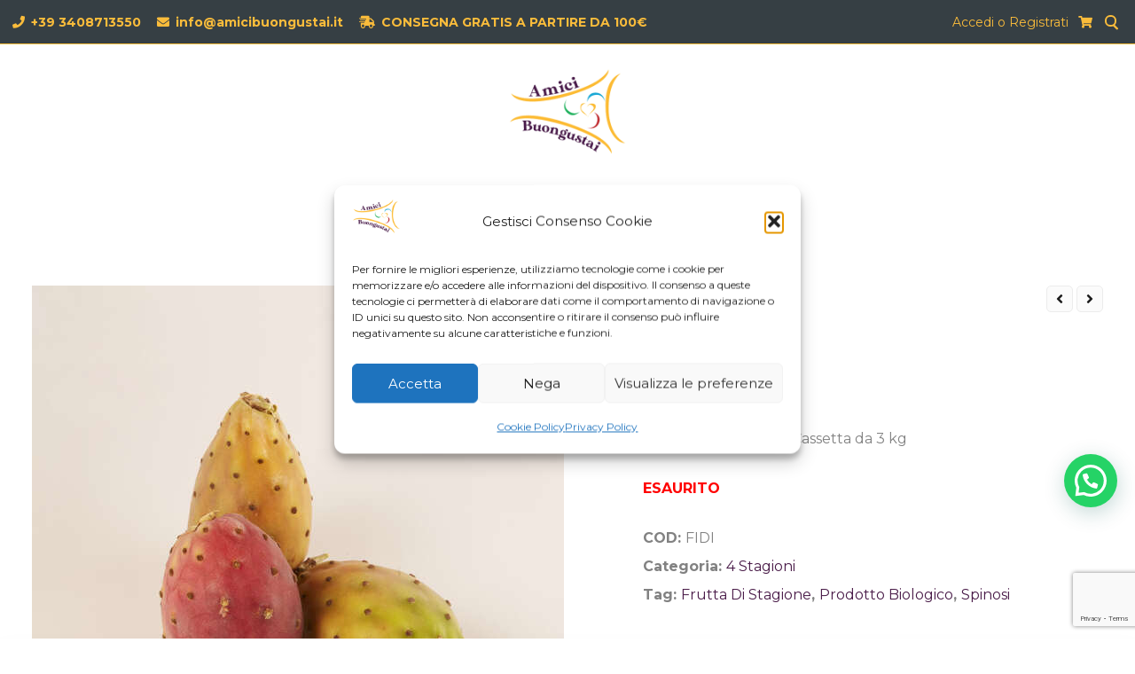

--- FILE ---
content_type: text/html; charset=UTF-8
request_url: https://www.amicibuongustai.it/product/fichi-dindia/
body_size: 27080
content:
<!doctype html>
<html lang="it-IT">
<head>
	<meta charset="UTF-8">
	<meta name="viewport" content="width=device-width, initial-scale=1">
	<meta name="facebook-domain-verification" content="x4lg3za5qzb1sccu2ij68y9jxlm20w" />
	<link rel="profile" href="https://gmpg.org/xfn/11">

	<meta name='robots' content='index, follow, max-image-preview:large, max-snippet:-1, max-video-preview:-1' />
	<style>img:is([sizes="auto" i], [sizes^="auto," i]) { contain-intrinsic-size: 3000px 1500px }</style>
	<!-- Google tag (gtag.js) consent mode dataLayer added by Site Kit -->
<script id="google_gtagjs-js-consent-mode-data-layer">
window.dataLayer = window.dataLayer || [];function gtag(){dataLayer.push(arguments);}
gtag('consent', 'default', {"ad_personalization":"denied","ad_storage":"denied","ad_user_data":"denied","analytics_storage":"denied","functionality_storage":"denied","security_storage":"denied","personalization_storage":"denied","region":["AT","BE","BG","CH","CY","CZ","DE","DK","EE","ES","FI","FR","GB","GR","HR","HU","IE","IS","IT","LI","LT","LU","LV","MT","NL","NO","PL","PT","RO","SE","SI","SK"],"wait_for_update":500});
window._googlesitekitConsentCategoryMap = {"statistics":["analytics_storage"],"marketing":["ad_storage","ad_user_data","ad_personalization"],"functional":["functionality_storage","security_storage"],"preferences":["personalization_storage"]};
window._googlesitekitConsents = {"ad_personalization":"denied","ad_storage":"denied","ad_user_data":"denied","analytics_storage":"denied","functionality_storage":"denied","security_storage":"denied","personalization_storage":"denied","region":["AT","BE","BG","CH","CY","CZ","DE","DK","EE","ES","FI","FR","GB","GR","HR","HU","IE","IS","IT","LI","LT","LU","LV","MT","NL","NO","PL","PT","RO","SE","SI","SK"],"wait_for_update":500};
</script>
<!-- End Google tag (gtag.js) consent mode dataLayer added by Site Kit -->

	<!-- This site is optimized with the Yoast SEO plugin v26.7 - https://yoast.com/wordpress/plugins/seo/ -->
	<title>Fichi D&#039;India - 4 Stagioni -</title>
	<link rel="canonical" href="https://www.amicibuongustai.it/product/fichi-dindia/" />
	<meta property="og:locale" content="it_IT" />
	<meta property="og:type" content="article" />
	<meta property="og:title" content="Fichi D&#039;India - 4 Stagioni -" />
	<meta property="og:description" content="Formato: Cassetta da 3 kg" />
	<meta property="og:url" content="https://www.amicibuongustai.it/product/fichi-dindia/" />
	<meta property="article:publisher" content="https://www.facebook.com/amicibuongustai/" />
	<meta property="article:modified_time" content="2025-12-12T18:49:27+00:00" />
	<meta property="og:image" content="https://www.amicibuongustai.it/wp-content/uploads/2021/09/FICO-DINDIA.jpg" />
	<meta property="og:image:width" content="1000" />
	<meta property="og:image:height" content="1000" />
	<meta property="og:image:type" content="image/jpeg" />
	<meta name="twitter:card" content="summary_large_image" />
	<meta name="twitter:label1" content="Tempo di lettura stimato" />
	<meta name="twitter:data1" content="1 minuto" />
	<script type="application/ld+json" class="yoast-schema-graph">{"@context":"https://schema.org","@graph":[{"@type":"WebPage","@id":"https://www.amicibuongustai.it/product/fichi-dindia/","url":"https://www.amicibuongustai.it/product/fichi-dindia/","name":"Fichi D'India - 4 Stagioni -","isPartOf":{"@id":"https://www.amicibuongustai.it/#website"},"primaryImageOfPage":{"@id":"https://www.amicibuongustai.it/product/fichi-dindia/#primaryimage"},"image":{"@id":"https://www.amicibuongustai.it/product/fichi-dindia/#primaryimage"},"thumbnailUrl":"https://www.amicibuongustai.it/wp-content/uploads/2021/09/FICO-DINDIA.jpg","datePublished":"2021-09-05T21:20:04+00:00","dateModified":"2025-12-12T18:49:27+00:00","breadcrumb":{"@id":"https://www.amicibuongustai.it/product/fichi-dindia/#breadcrumb"},"inLanguage":"it-IT","potentialAction":[{"@type":"ReadAction","target":["https://www.amicibuongustai.it/product/fichi-dindia/"]}]},{"@type":"ImageObject","inLanguage":"it-IT","@id":"https://www.amicibuongustai.it/product/fichi-dindia/#primaryimage","url":"https://www.amicibuongustai.it/wp-content/uploads/2021/09/FICO-DINDIA.jpg","contentUrl":"https://www.amicibuongustai.it/wp-content/uploads/2021/09/FICO-DINDIA.jpg","width":1000,"height":1000},{"@type":"BreadcrumbList","@id":"https://www.amicibuongustai.it/product/fichi-dindia/#breadcrumb","itemListElement":[{"@type":"ListItem","position":1,"name":"Home","item":"https://www.amicibuongustai.it/"},{"@type":"ListItem","position":2,"name":"Tutti i prodotti","item":"https://www.amicibuongustai.it/tutti-i-prodotti/"},{"@type":"ListItem","position":3,"name":"Fichi D&#8217;India"}]},{"@type":"WebSite","@id":"https://www.amicibuongustai.it/#website","url":"https://www.amicibuongustai.it/","name":"Amici Buongustai","description":"Vendita di Prodotti Tipici Siciliani","publisher":{"@id":"https://www.amicibuongustai.it/#organization"},"potentialAction":[{"@type":"SearchAction","target":{"@type":"EntryPoint","urlTemplate":"https://www.amicibuongustai.it/?s={search_term_string}"},"query-input":{"@type":"PropertyValueSpecification","valueRequired":true,"valueName":"search_term_string"}}],"inLanguage":"it-IT"},{"@type":"Organization","@id":"https://www.amicibuongustai.it/#organization","name":"Amici Buongustai","url":"https://www.amicibuongustai.it/","logo":{"@type":"ImageObject","inLanguage":"it-IT","@id":"https://www.amicibuongustai.it/#/schema/logo/image/","url":"","contentUrl":"","caption":"Amici Buongustai"},"image":{"@id":"https://www.amicibuongustai.it/#/schema/logo/image/"},"sameAs":["https://www.facebook.com/amicibuongustai/"]}]}</script>
	<!-- / Yoast SEO plugin. -->


<link rel='dns-prefetch' href='//www.googletagmanager.com' />
<link rel='dns-prefetch' href='//fonts.googleapis.com' />
<link rel="alternate" type="application/rss+xml" title=" &raquo; Feed" href="https://www.amicibuongustai.it/feed/" />
<link rel="alternate" type="application/rss+xml" title=" &raquo; Feed dei commenti" href="https://www.amicibuongustai.it/comments/feed/" />
<link rel="alternate" type="application/rss+xml" title=" &raquo; Fichi D&#8217;India Feed dei commenti" href="https://www.amicibuongustai.it/product/fichi-dindia/feed/" />
<script>
window._wpemojiSettings = {"baseUrl":"https:\/\/s.w.org\/images\/core\/emoji\/16.0.1\/72x72\/","ext":".png","svgUrl":"https:\/\/s.w.org\/images\/core\/emoji\/16.0.1\/svg\/","svgExt":".svg","source":{"concatemoji":"https:\/\/www.amicibuongustai.it\/wp-includes\/js\/wp-emoji-release.min.js?ver=6.8.3"}};
/*! This file is auto-generated */
!function(s,n){var o,i,e;function c(e){try{var t={supportTests:e,timestamp:(new Date).valueOf()};sessionStorage.setItem(o,JSON.stringify(t))}catch(e){}}function p(e,t,n){e.clearRect(0,0,e.canvas.width,e.canvas.height),e.fillText(t,0,0);var t=new Uint32Array(e.getImageData(0,0,e.canvas.width,e.canvas.height).data),a=(e.clearRect(0,0,e.canvas.width,e.canvas.height),e.fillText(n,0,0),new Uint32Array(e.getImageData(0,0,e.canvas.width,e.canvas.height).data));return t.every(function(e,t){return e===a[t]})}function u(e,t){e.clearRect(0,0,e.canvas.width,e.canvas.height),e.fillText(t,0,0);for(var n=e.getImageData(16,16,1,1),a=0;a<n.data.length;a++)if(0!==n.data[a])return!1;return!0}function f(e,t,n,a){switch(t){case"flag":return n(e,"\ud83c\udff3\ufe0f\u200d\u26a7\ufe0f","\ud83c\udff3\ufe0f\u200b\u26a7\ufe0f")?!1:!n(e,"\ud83c\udde8\ud83c\uddf6","\ud83c\udde8\u200b\ud83c\uddf6")&&!n(e,"\ud83c\udff4\udb40\udc67\udb40\udc62\udb40\udc65\udb40\udc6e\udb40\udc67\udb40\udc7f","\ud83c\udff4\u200b\udb40\udc67\u200b\udb40\udc62\u200b\udb40\udc65\u200b\udb40\udc6e\u200b\udb40\udc67\u200b\udb40\udc7f");case"emoji":return!a(e,"\ud83e\udedf")}return!1}function g(e,t,n,a){var r="undefined"!=typeof WorkerGlobalScope&&self instanceof WorkerGlobalScope?new OffscreenCanvas(300,150):s.createElement("canvas"),o=r.getContext("2d",{willReadFrequently:!0}),i=(o.textBaseline="top",o.font="600 32px Arial",{});return e.forEach(function(e){i[e]=t(o,e,n,a)}),i}function t(e){var t=s.createElement("script");t.src=e,t.defer=!0,s.head.appendChild(t)}"undefined"!=typeof Promise&&(o="wpEmojiSettingsSupports",i=["flag","emoji"],n.supports={everything:!0,everythingExceptFlag:!0},e=new Promise(function(e){s.addEventListener("DOMContentLoaded",e,{once:!0})}),new Promise(function(t){var n=function(){try{var e=JSON.parse(sessionStorage.getItem(o));if("object"==typeof e&&"number"==typeof e.timestamp&&(new Date).valueOf()<e.timestamp+604800&&"object"==typeof e.supportTests)return e.supportTests}catch(e){}return null}();if(!n){if("undefined"!=typeof Worker&&"undefined"!=typeof OffscreenCanvas&&"undefined"!=typeof URL&&URL.createObjectURL&&"undefined"!=typeof Blob)try{var e="postMessage("+g.toString()+"("+[JSON.stringify(i),f.toString(),p.toString(),u.toString()].join(",")+"));",a=new Blob([e],{type:"text/javascript"}),r=new Worker(URL.createObjectURL(a),{name:"wpTestEmojiSupports"});return void(r.onmessage=function(e){c(n=e.data),r.terminate(),t(n)})}catch(e){}c(n=g(i,f,p,u))}t(n)}).then(function(e){for(var t in e)n.supports[t]=e[t],n.supports.everything=n.supports.everything&&n.supports[t],"flag"!==t&&(n.supports.everythingExceptFlag=n.supports.everythingExceptFlag&&n.supports[t]);n.supports.everythingExceptFlag=n.supports.everythingExceptFlag&&!n.supports.flag,n.DOMReady=!1,n.readyCallback=function(){n.DOMReady=!0}}).then(function(){return e}).then(function(){var e;n.supports.everything||(n.readyCallback(),(e=n.source||{}).concatemoji?t(e.concatemoji):e.wpemoji&&e.twemoji&&(t(e.twemoji),t(e.wpemoji)))}))}((window,document),window._wpemojiSettings);
</script>
<style id='wp-emoji-styles-inline-css'>

	img.wp-smiley, img.emoji {
		display: inline !important;
		border: none !important;
		box-shadow: none !important;
		height: 1em !important;
		width: 1em !important;
		margin: 0 0.07em !important;
		vertical-align: -0.1em !important;
		background: none !important;
		padding: 0 !important;
	}
</style>
<link rel='stylesheet' id='wp-block-library-css' href='https://www.amicibuongustai.it/wp-includes/css/dist/block-library/style.min.css?ver=6.8.3' media='all' />
<style id='classic-theme-styles-inline-css'>
/*! This file is auto-generated */
.wp-block-button__link{color:#fff;background-color:#32373c;border-radius:9999px;box-shadow:none;text-decoration:none;padding:calc(.667em + 2px) calc(1.333em + 2px);font-size:1.125em}.wp-block-file__button{background:#32373c;color:#fff;text-decoration:none}
</style>
<style id='joinchat-button-style-inline-css'>
.wp-block-joinchat-button{border:none!important;text-align:center}.wp-block-joinchat-button figure{display:table;margin:0 auto;padding:0}.wp-block-joinchat-button figcaption{font:normal normal 400 .6em/2em var(--wp--preset--font-family--system-font,sans-serif);margin:0;padding:0}.wp-block-joinchat-button .joinchat-button__qr{background-color:#fff;border:6px solid #25d366;border-radius:30px;box-sizing:content-box;display:block;height:200px;margin:auto;overflow:hidden;padding:10px;width:200px}.wp-block-joinchat-button .joinchat-button__qr canvas,.wp-block-joinchat-button .joinchat-button__qr img{display:block;margin:auto}.wp-block-joinchat-button .joinchat-button__link{align-items:center;background-color:#25d366;border:6px solid #25d366;border-radius:30px;display:inline-flex;flex-flow:row nowrap;justify-content:center;line-height:1.25em;margin:0 auto;text-decoration:none}.wp-block-joinchat-button .joinchat-button__link:before{background:transparent var(--joinchat-ico) no-repeat center;background-size:100%;content:"";display:block;height:1.5em;margin:-.75em .75em -.75em 0;width:1.5em}.wp-block-joinchat-button figure+.joinchat-button__link{margin-top:10px}@media (orientation:landscape)and (min-height:481px),(orientation:portrait)and (min-width:481px){.wp-block-joinchat-button.joinchat-button--qr-only figure+.joinchat-button__link{display:none}}@media (max-width:480px),(orientation:landscape)and (max-height:480px){.wp-block-joinchat-button figure{display:none}}

</style>
<style id='global-styles-inline-css'>
:root{--wp--preset--aspect-ratio--square: 1;--wp--preset--aspect-ratio--4-3: 4/3;--wp--preset--aspect-ratio--3-4: 3/4;--wp--preset--aspect-ratio--3-2: 3/2;--wp--preset--aspect-ratio--2-3: 2/3;--wp--preset--aspect-ratio--16-9: 16/9;--wp--preset--aspect-ratio--9-16: 9/16;--wp--preset--color--black: #000000;--wp--preset--color--cyan-bluish-gray: #abb8c3;--wp--preset--color--white: #ffffff;--wp--preset--color--pale-pink: #f78da7;--wp--preset--color--vivid-red: #cf2e2e;--wp--preset--color--luminous-vivid-orange: #ff6900;--wp--preset--color--luminous-vivid-amber: #fcb900;--wp--preset--color--light-green-cyan: #7bdcb5;--wp--preset--color--vivid-green-cyan: #00d084;--wp--preset--color--pale-cyan-blue: #8ed1fc;--wp--preset--color--vivid-cyan-blue: #0693e3;--wp--preset--color--vivid-purple: #9b51e0;--wp--preset--gradient--vivid-cyan-blue-to-vivid-purple: linear-gradient(135deg,rgba(6,147,227,1) 0%,rgb(155,81,224) 100%);--wp--preset--gradient--light-green-cyan-to-vivid-green-cyan: linear-gradient(135deg,rgb(122,220,180) 0%,rgb(0,208,130) 100%);--wp--preset--gradient--luminous-vivid-amber-to-luminous-vivid-orange: linear-gradient(135deg,rgba(252,185,0,1) 0%,rgba(255,105,0,1) 100%);--wp--preset--gradient--luminous-vivid-orange-to-vivid-red: linear-gradient(135deg,rgba(255,105,0,1) 0%,rgb(207,46,46) 100%);--wp--preset--gradient--very-light-gray-to-cyan-bluish-gray: linear-gradient(135deg,rgb(238,238,238) 0%,rgb(169,184,195) 100%);--wp--preset--gradient--cool-to-warm-spectrum: linear-gradient(135deg,rgb(74,234,220) 0%,rgb(151,120,209) 20%,rgb(207,42,186) 40%,rgb(238,44,130) 60%,rgb(251,105,98) 80%,rgb(254,248,76) 100%);--wp--preset--gradient--blush-light-purple: linear-gradient(135deg,rgb(255,206,236) 0%,rgb(152,150,240) 100%);--wp--preset--gradient--blush-bordeaux: linear-gradient(135deg,rgb(254,205,165) 0%,rgb(254,45,45) 50%,rgb(107,0,62) 100%);--wp--preset--gradient--luminous-dusk: linear-gradient(135deg,rgb(255,203,112) 0%,rgb(199,81,192) 50%,rgb(65,88,208) 100%);--wp--preset--gradient--pale-ocean: linear-gradient(135deg,rgb(255,245,203) 0%,rgb(182,227,212) 50%,rgb(51,167,181) 100%);--wp--preset--gradient--electric-grass: linear-gradient(135deg,rgb(202,248,128) 0%,rgb(113,206,126) 100%);--wp--preset--gradient--midnight: linear-gradient(135deg,rgb(2,3,129) 0%,rgb(40,116,252) 100%);--wp--preset--font-size--small: 14px;--wp--preset--font-size--medium: 20px;--wp--preset--font-size--large: 20px;--wp--preset--font-size--x-large: 42px;--wp--preset--font-size--regular: 16px;--wp--preset--font-size--larger: 24px;--wp--preset--spacing--20: 0.44rem;--wp--preset--spacing--30: 0.67rem;--wp--preset--spacing--40: 1rem;--wp--preset--spacing--50: 1.5rem;--wp--preset--spacing--60: 2.25rem;--wp--preset--spacing--70: 3.38rem;--wp--preset--spacing--80: 5.06rem;--wp--preset--shadow--natural: 6px 6px 9px rgba(0, 0, 0, 0.2);--wp--preset--shadow--deep: 12px 12px 50px rgba(0, 0, 0, 0.4);--wp--preset--shadow--sharp: 6px 6px 0px rgba(0, 0, 0, 0.2);--wp--preset--shadow--outlined: 6px 6px 0px -3px rgba(255, 255, 255, 1), 6px 6px rgba(0, 0, 0, 1);--wp--preset--shadow--crisp: 6px 6px 0px rgba(0, 0, 0, 1);}:where(.is-layout-flex){gap: 0.5em;}:where(.is-layout-grid){gap: 0.5em;}body .is-layout-flex{display: flex;}.is-layout-flex{flex-wrap: wrap;align-items: center;}.is-layout-flex > :is(*, div){margin: 0;}body .is-layout-grid{display: grid;}.is-layout-grid > :is(*, div){margin: 0;}:where(.wp-block-columns.is-layout-flex){gap: 2em;}:where(.wp-block-columns.is-layout-grid){gap: 2em;}:where(.wp-block-post-template.is-layout-flex){gap: 1.25em;}:where(.wp-block-post-template.is-layout-grid){gap: 1.25em;}.has-black-color{color: var(--wp--preset--color--black) !important;}.has-cyan-bluish-gray-color{color: var(--wp--preset--color--cyan-bluish-gray) !important;}.has-white-color{color: var(--wp--preset--color--white) !important;}.has-pale-pink-color{color: var(--wp--preset--color--pale-pink) !important;}.has-vivid-red-color{color: var(--wp--preset--color--vivid-red) !important;}.has-luminous-vivid-orange-color{color: var(--wp--preset--color--luminous-vivid-orange) !important;}.has-luminous-vivid-amber-color{color: var(--wp--preset--color--luminous-vivid-amber) !important;}.has-light-green-cyan-color{color: var(--wp--preset--color--light-green-cyan) !important;}.has-vivid-green-cyan-color{color: var(--wp--preset--color--vivid-green-cyan) !important;}.has-pale-cyan-blue-color{color: var(--wp--preset--color--pale-cyan-blue) !important;}.has-vivid-cyan-blue-color{color: var(--wp--preset--color--vivid-cyan-blue) !important;}.has-vivid-purple-color{color: var(--wp--preset--color--vivid-purple) !important;}.has-black-background-color{background-color: var(--wp--preset--color--black) !important;}.has-cyan-bluish-gray-background-color{background-color: var(--wp--preset--color--cyan-bluish-gray) !important;}.has-white-background-color{background-color: var(--wp--preset--color--white) !important;}.has-pale-pink-background-color{background-color: var(--wp--preset--color--pale-pink) !important;}.has-vivid-red-background-color{background-color: var(--wp--preset--color--vivid-red) !important;}.has-luminous-vivid-orange-background-color{background-color: var(--wp--preset--color--luminous-vivid-orange) !important;}.has-luminous-vivid-amber-background-color{background-color: var(--wp--preset--color--luminous-vivid-amber) !important;}.has-light-green-cyan-background-color{background-color: var(--wp--preset--color--light-green-cyan) !important;}.has-vivid-green-cyan-background-color{background-color: var(--wp--preset--color--vivid-green-cyan) !important;}.has-pale-cyan-blue-background-color{background-color: var(--wp--preset--color--pale-cyan-blue) !important;}.has-vivid-cyan-blue-background-color{background-color: var(--wp--preset--color--vivid-cyan-blue) !important;}.has-vivid-purple-background-color{background-color: var(--wp--preset--color--vivid-purple) !important;}.has-black-border-color{border-color: var(--wp--preset--color--black) !important;}.has-cyan-bluish-gray-border-color{border-color: var(--wp--preset--color--cyan-bluish-gray) !important;}.has-white-border-color{border-color: var(--wp--preset--color--white) !important;}.has-pale-pink-border-color{border-color: var(--wp--preset--color--pale-pink) !important;}.has-vivid-red-border-color{border-color: var(--wp--preset--color--vivid-red) !important;}.has-luminous-vivid-orange-border-color{border-color: var(--wp--preset--color--luminous-vivid-orange) !important;}.has-luminous-vivid-amber-border-color{border-color: var(--wp--preset--color--luminous-vivid-amber) !important;}.has-light-green-cyan-border-color{border-color: var(--wp--preset--color--light-green-cyan) !important;}.has-vivid-green-cyan-border-color{border-color: var(--wp--preset--color--vivid-green-cyan) !important;}.has-pale-cyan-blue-border-color{border-color: var(--wp--preset--color--pale-cyan-blue) !important;}.has-vivid-cyan-blue-border-color{border-color: var(--wp--preset--color--vivid-cyan-blue) !important;}.has-vivid-purple-border-color{border-color: var(--wp--preset--color--vivid-purple) !important;}.has-vivid-cyan-blue-to-vivid-purple-gradient-background{background: var(--wp--preset--gradient--vivid-cyan-blue-to-vivid-purple) !important;}.has-light-green-cyan-to-vivid-green-cyan-gradient-background{background: var(--wp--preset--gradient--light-green-cyan-to-vivid-green-cyan) !important;}.has-luminous-vivid-amber-to-luminous-vivid-orange-gradient-background{background: var(--wp--preset--gradient--luminous-vivid-amber-to-luminous-vivid-orange) !important;}.has-luminous-vivid-orange-to-vivid-red-gradient-background{background: var(--wp--preset--gradient--luminous-vivid-orange-to-vivid-red) !important;}.has-very-light-gray-to-cyan-bluish-gray-gradient-background{background: var(--wp--preset--gradient--very-light-gray-to-cyan-bluish-gray) !important;}.has-cool-to-warm-spectrum-gradient-background{background: var(--wp--preset--gradient--cool-to-warm-spectrum) !important;}.has-blush-light-purple-gradient-background{background: var(--wp--preset--gradient--blush-light-purple) !important;}.has-blush-bordeaux-gradient-background{background: var(--wp--preset--gradient--blush-bordeaux) !important;}.has-luminous-dusk-gradient-background{background: var(--wp--preset--gradient--luminous-dusk) !important;}.has-pale-ocean-gradient-background{background: var(--wp--preset--gradient--pale-ocean) !important;}.has-electric-grass-gradient-background{background: var(--wp--preset--gradient--electric-grass) !important;}.has-midnight-gradient-background{background: var(--wp--preset--gradient--midnight) !important;}.has-small-font-size{font-size: var(--wp--preset--font-size--small) !important;}.has-medium-font-size{font-size: var(--wp--preset--font-size--medium) !important;}.has-large-font-size{font-size: var(--wp--preset--font-size--large) !important;}.has-x-large-font-size{font-size: var(--wp--preset--font-size--x-large) !important;}
:where(.wp-block-post-template.is-layout-flex){gap: 1.25em;}:where(.wp-block-post-template.is-layout-grid){gap: 1.25em;}
:where(.wp-block-columns.is-layout-flex){gap: 2em;}:where(.wp-block-columns.is-layout-grid){gap: 2em;}
:root :where(.wp-block-pullquote){font-size: 1.5em;line-height: 1.6;}
</style>
<link rel='stylesheet' id='contact-form-7-css' href='https://www.amicibuongustai.it/wp-content/plugins/contact-form-7/includes/css/styles.css?ver=6.1.4' media='all' />
<link rel='stylesheet' id='photoswipe-css' href='https://www.amicibuongustai.it/wp-content/plugins/woocommerce/assets/css/photoswipe/photoswipe.min.css?ver=10.3.7' media='all' />
<link rel='stylesheet' id='photoswipe-default-skin-css' href='https://www.amicibuongustai.it/wp-content/plugins/woocommerce/assets/css/photoswipe/default-skin/default-skin.min.css?ver=10.3.7' media='all' />
<style id='woocommerce-inline-inline-css'>
.woocommerce form .form-row .required { visibility: visible; }
</style>
<link rel='stylesheet' id='cmplz-general-css' href='https://www.amicibuongustai.it/wp-content/plugins/complianz-gdpr/assets/css/cookieblocker.min.css?ver=1762344821' media='all' />
<link rel='stylesheet' id='gateway-css' href='https://www.amicibuongustai.it/wp-content/plugins/woocommerce-paypal-payments/modules/ppcp-button/assets/css/gateway.css?ver=3.3.0' media='all' />
<link rel='stylesheet' id='brands-styles-css' href='https://www.amicibuongustai.it/wp-content/plugins/woocommerce/assets/css/brands.css?ver=10.3.7' media='all' />
<link rel='stylesheet' id='attesa-child-css-css' href='https://www.amicibuongustai.it/wp-content/themes/attesa/style.css?ver=6.8.3' media='all' />
<link rel='stylesheet' id='attesa-woocommerce-css' href='https://www.amicibuongustai.it/wp-content/themes/attesa/css/third/woocommerce.min.css?ver=1.0.0' media='all' />
<link rel='stylesheet' id='attesa-top-bar-css' href='https://www.amicibuongustai.it/wp-content/themes/attesa/css/top-bar.min.css?ver=1.0.0' media='all' />
<link rel='stylesheet' id='attesa-style-css' href='https://www.amicibuongustai.it/wp-content/themes/attesa-child/style.css?ver=1.0.0' media='all' />
<style id='attesa-style-inline-css'>
h1,h2,h3,h4,h5,h6,p.site-title,blockquote{font-family:Nunito,sans-serif}body,button,input,select,optgroup,textarea{font-family:Montserrat,sans-serif}body.no-sidebar #primary.content-area{width:100%}button,input[type]:not([type="file"]):not([type="hidden"]):not([type="image"]):not([type="checkbox"]),textarea,select,.attesaMenuButton,.navigation.pagination .nav-links a,.page-links a,.navigation.pagination .nav-links span.current,.page-links .current,aside ul.menu .indicatorBar,aside ul.product-categories .indicatorBar,.widget_tag_cloud a,.widget.widget_search input[type="search"],.widget.widget_search input[type="submit"],#secondary .sidebar-container,header.page-header,.entry-footer .read-more a,.post-thumbnail img,#toTop,#comments article footer img,#comments .reply,.site-social-float a,body.attesa-blog-grid .hentry,body.attesa-blog-masonry .hentry,fieldset,.attesaPostWidget img,.site-social-widget .attesa-social,.attesaFeatBoxContainer .attesaproFeatBoxButton a,.attesa-contact-info i,.attesa-post-slider-readmore p a,.attesa-breadcrumbs,.rank-math-breadcrumb,.awp-ajax-search.shortcode .awp-search-results ul li img,.bypostauthor>article{border-radius:5px}#wp-calendar>caption{border-top-left-radius:5px;border-top-right-radius:5px}.nav-middle-top-title .attesa-logo img{max-height:100px}@media all and (min-width:1024px){.smallText,blockquote cite,.post-navigation span.meta-nav,.widget_tag_cloud a,#comments article .comment-metadata,#comments .reply,.comment-awaiting-moderation,.comment-notes,.attesaPostWidget .theText span.date,.attesaPostWidget .theText span.comm,ul.products li.product .tinvwl_add_to_wishlist_button,.site-social-widget .attesa-social,.wp-block-image figcaption{font-size:14px}.widget .widget-title .widgets-heading{font-size:21px}.widget .widget-title .widgets-heading{font-weight:normal}}.main-navigation li,.main-navigation-popup li{font-weight:bold;text-transform:uppercase}.nav-middle:not(.format_featuredtitle) .container .mainHead{float:right}.site-social-float{left:10px}#toTop{left:20px}blockquote::before,a,a:visited,.menustyle_default>div>ul>li:hover>a,.menustyle_default>div>ul>li:focus>a,.menustyle_default>div>ul>.current_page_item>a,.menustyle_default>div>ul>.current-menu-item>a,.menustyle_default>div>ul>.current_page_ancestor>a,.menustyle_default>div>ul>.current-menu-ancestor>a,.menustyle_default>div>ul>.current_page_parent>a,.entry-meta i,.entry-footer span i,.site-social-header a:hover,.site-social-header a:focus,.site-social-header a:active{color:#4a1c49}button,input[type="button"],input[type="reset"],input[type="submit"],.main-navigation>div>ul>li>a::before,.main-navigation-popup>div ul li a::before,.attesaMenuButton,.navigation.pagination .nav-links a,.page-links a,.widget_tag_cloud a,.entry-footer .read-more a,#toTop,ul.products li.product .tinvwl_add_to_wishlist_button,.attesa-pro-sharing-box-container.style_astheme a:hover,.attesa-pro-sharing-box-container.style_astheme a:focus,.attesa-pro-sharing-box-container.style_astheme a:active,.attesaFeatBoxContainer .attesaproFeatBoxButton a,.attesa-infinite-button-container .attesa-infinite-scroll-more-button,.bypostauthor>article::after,.attesa-menu-badge{background-color:#4a1c49}input[type]:focus:not([type="button"]):not([type="reset"]):not([type="submit"]):not([type="file"]):not([type="hidden"]):not([type="image"]):not([type="checkbox"]),textarea:focus,.navigation.pagination .nav-links span.current,.page-links .current,.footerArea,body.attesa-blog-grid .sticky,body.attesa-blog-masonry .sticky,.prev_next_buttons a:hover,.prev_next_buttons a:focus,.prev_next_buttons a:active,.site-social-float a:hover,.site-social-float a:focus,.site-social-float a:active,.attesa-pro-sharing-box-container.style_astheme a,.awp-ajax-search.shortcode .awp-search-results.filled{border-color:#4a1c49}body,button,input,select,optgroup,textarea,input[type]:focus:not([type="button"]):not([type="reset"]):not([type="submit"]):not([type="file"]):not([type="hidden"]):not([type="image"]):not([type="checkbox"]),textarea:focus,a:hover,a:focus,a:active,.entry-title a,.post-navigation span.meta-nav,#comments .reply a,.main-navigation>div>ul>li>a,.attesaFeatBoxTitle .entry-title,.site-social-header a,.site-social-float a,.prev_next_buttons a,.attesa-main-menu-container.open_pushmenu .attesa-close-pushmenu,form.attesa-pro-ajax-search-shortocode button i{color:#1c1c1c}button:hover,input[type="button"]:hover,input[type="reset"]:hover,input[type="submit"]:hover,button:active,button:focus,input[type="button"]:active,input[type="button"]:focus,input[type="reset"]:active,input[type="reset"]:focus,input[type="submit"]:active,input[type="submit"]:focus,.main-navigation ul ul a,.navigation.pagination .nav-links a:hover,.navigation.pagination .nav-links a:focus,.page-links a:hover,.page-links a:focus,.widget_tag_cloud a:hover,.widget_tag_cloud a:focus,.widget_tag_cloud a:active,.hamburger-menu .menu__line,.hamburger-menu .menu__plus,.entry-footer .read-more a:hover,.entry-footer .read-more a:focus,.entry-footer .read-more a:active,.aLoader2,.attesaFeatBoxContainer .attesaproFeatBoxButton a:hover,.attesaFeatBoxContainer .attesaproFeatBoxButton a:focus,.attesaFeatBoxContainer .attesaproFeatBoxButton a:active,.square-full-screen,.attesa-infinite-button-container .attesa-infinite-scroll-more-button:hover,.attesa-infinite-button-container .attesa-infinite-scroll-more-button:focus,.attesa-infinite-button-container .attesa-infinite-scroll-more-button:active{background-color:#1c1c1c}.hamburger-menu .menu__circle{border-color:#1c1c1c}.aLoader1{border-top-color:#1c1c1c}@media all and (max-width:1025px){.main-navigation ul ul a,.main-navigation ul li .indicator:before{color:#1c1c1c !important}}.attesaLoader,.attesa-site-wrap,#masthead.menuMinor,body:not(.withOverlayMenu) #masthead,#masthead .nav-middle.fixed,.awp-ajax-search.shortcode .awp-search-results{background-color:#ffffff}button,input[type="button"],input[type="reset"],input[type="submit"],.main-navigation>div>ul>li.attesaMenuButton>a,.main-navigation>div>ul>li.attesaMenuButton>a:hover,.main-navigation>div>ul>li.attesaMenuButton>a:focus,.main-navigation>div>ul>li.attesaMenuButton>a:active,#toTop,.main-navigation ul ul a,.navigation.pagination .nav-links a,.page-links a,.navigation.pagination .nav-links a:hover,.navigation.pagination .nav-links a:focus,.page-links a:hover,.page-links a:focus,ul.products li.product .tinvwl_add_to_wishlist_button,.attesaFeatBoxContainer .attesaproFeatBoxButton a,.attesa-menu-badge{color:#ffffff}.main-navigation ul li.attesaMenuButton .indicator:before{color:#ffffff !important}@media all and (max-width:1025px){.attesa-main-menu-container{background-color:#ffffff}.main-navigation>div ul li.attesaMenuButton a,.main-navigation>div ul li.attesaMenuButton a:hover,.main-navigation>div ul li.attesaMenuButton a:focus,.main-navigation>div ul li.attesaMenuButton a:active{color:#ffffff !important}}input[type]:not([type="button"]):not([type="reset"]):not([type="submit"]):not([type="file"]):not([type="hidden"]):not([type="image"]):not([type="checkbox"]),textarea,select,header.page-header,.site-social-float a,#comments .reply,.prev_next_buttons a,.attesa-pro-sharing-box-container,.attesa-breadcrumbs,.rank-math-breadcrumb,.attesa-main-menu-container.open_pushmenu .attesa-close-pushmenu,.wp-block-image,.bypostauthor>article,.attesa-related-list{background-color:#fbfbfb}.widget_tag_cloud a,.entry-footer .read-more a,.attesa-pro-sharing-box-container.style_astheme a:hover,.attesa-pro-sharing-box-container.style_astheme a:focus,.attesa-pro-sharing-box-container.style_astheme a:active,.attesa-infinite-button-container .attesa-infinite-scroll-more-button{color:#fbfbfb}.entry-content,.entry-summary,.entry-meta,.entry-meta a,.entry-footer span a,.attesa-pro-sharing-box a{color:#828282}hr,.site-social-widget .attesa-social{background-color:#ececec}input[type]:not([type="button"]):not([type="reset"]):not([type="submit"]):not([type="file"]):not([type="hidden"]):not([type="image"]):not([type="checkbox"]),textarea,select,.site-main .comment-navigation,.site-main .posts-navigation,.site-main .post-navigation,.site-main .navigation.pagination,.authorAbout,.relatedBox,header.page-header,.site-social-float a,.hentry,#comments ol .pingback,#comments ol article,#comments .reply,#payment .payment_methods li,fieldset,.attesa-pro-sharing-box-container,.attesa-breadcrumbs,.rank-math-breadcrumb,.attesa-main-menu-container.open_pushmenu .attesa-close-pushmenu,.wp-block-image,.awp-ajax-search.shortcode .awp-search-results ul li,.relatedBox.list .theImgRelated{border-color:#ececec}@media all and (max-width:1025px){.main-navigation li,.main-navigation ul li .indicator,.main-navigation>div>ul>li>ul.sub-menu,.attesa-main-menu-container{border-color:#ececec}}.nav-top,.search-icon .circle,.search-container{background-color:#363f44}.third-navigation li.attesaMenuButton a,.nav-top .attesa-menu-badge{color:#363f44}.nav-top{border-color:#fabc3b}.nav-top,.top-block-left a,.top-block-left a:hover,.top-block-left a:focus,.top-block-left a:active,.third-navigation li a,.search-icon .circle,.search-container input[type="search"],.search-container input[type="search"]:focus,.top-block-left .site-social-top a{color:#fabc3b}.search-container input[type="search"]::placeholder{color:#fabc3b}.search-container input[type="search"]:-ms-input-placeholder{color:#fabc3b}.search-container input[type="search"]::-ms-input-placeholder{color:#fabc3b}.search-icon .handle,.search-icon .handle:after{background-color:#fabc3b}.footerArea a,.footerArea .attesa-contact-info i{color:#4d224d}.footerArea .widget_tag_cloud a,.footerArea button,.footerArea input[type="button"],.footerArea input[type="reset"],.footerArea input[type="submit"],.footerArea #wp-calendar>caption,.footerArea .attesaMenuButton{background-color:#4d224d}.footerArea input[type]:focus:not([type="button"]):not([type="reset"]):not([type="submit"]):not([type="file"]):not([type="hidden"]):not([type="image"]):not([type="checkbox"]),.footerArea textarea:focus,.footerArea #wp-calendar tbody td#today,.footerArea .awp-ajax-search.shortcode .awp-search-results.filled{border-color:#4d224d}.footerArea,.footerArea a:hover,.footerArea a:focus,.footerArea a:active,.footerArea ul.product-categories li a:before,.footerArea input[type]:not([type="button"]):not([type="reset"]):not([type="submit"]):not([type="file"]):not([type="hidden"]):not([type="image"]):not([type="checkbox"]),.footerArea textarea,.footerArea input[type]:focus:not([type="button"]):not([type="reset"]):not([type="submit"]):not([type="file"]):not([type="hidden"]):not([type="image"]):not([type="checkbox"]),.footerArea textarea:focus,.footerArea .attesa-contact-info a,.footerArea form.attesa-pro-ajax-search-shortocode button i{color:#4d224d}.footerArea .widget_tag_cloud a:hover,.footerArea .widget_tag_cloud a:focus,.footerArea .widget_tag_cloud a:active,.footerArea button:hover,.footerArea input[type="button"]:hover,.footerArea input[type="reset"]:hover,.footerArea input[type="submit"]:hover,.footerArea button:active,.footerArea button:focus,.footerArea input[type="button"]:active,.footerArea input[type="button"]:focus,.footerArea input[type="reset"]:active,.footerArea input[type="reset"]:focus,.footerArea input[type="submit"]:active,.footerArea input[type="submit"]:focus,.footerArea .attesa-menu-badge{background-color:#4d224d}.footerArea input[type="search"]::placeholder{color:#4d224d}.footerArea input[type="search"]:-ms-input-placeholder{color:#4d224d}.footerArea input[type="search"]::-ms-input-placeholder{color:#4d224d}.footerArea,.footerArea input[type]:not([type="button"]):not([type="reset"]):not([type="submit"]):not([type="file"]):not([type="hidden"]):not([type="image"]):not([type="checkbox"]),.footerArea textarea,.footerArea .awp-ajax-search.shortcode .awp-search-results{background-color:#ffffff}.footerArea button,.footerArea input[type="button"],.footerArea input[type="reset"],.footerArea input[type="submit"],.footerArea #wp-calendar>caption,.footerArea .widget_tag_cloud a,.footerArea .widget_tag_cloud a:hover,.footerArea .widget_tag_cloud a:focus,.footerArea .widget_tag_cloud a:active,.footerArea .attesaMenuButton a,.footerArea .attesaMenuButton a:hover,.footerArea .attesaMenuButton a:focus,.footerArea .attesaMenuButton a:active,.footerArea .attesa-menu-badge{color:#ffffff}.footerArea .widget .widget-title .widgets-heading,.footerArea input[type]:not([type="button"]):not([type="reset"]):not([type="submit"]):not([type="file"]):not([type="hidden"]):not([type="image"]):not([type="checkbox"]),.footerArea textarea,.footerArea #wp-calendar tbody td,.footerArea fieldset,.footerArea .awp-ajax-search.shortcode .awp-search-results ul li{border-color:#fabc3b}.footerArea ul.menu .indicatorBar,.footerArea ul.product-categories .indicatorBar,.footerArea .site-social-widget .attesa-social,.footerArea .attesa-contact-info i{background-color:#fabc3b}.footer-bottom-area a{color:#fabc3b}.footer-bottom-area .attesaMenuButton,.footer-bottom-area .attesa-menu-badge{background-color:#fabc3b}.footer-bottom-area,.footer-bottom-area a:hover,.footer-bottom-area a:focus,.footer-bottom-area a:active,.footer-bottom-area .attesa-menu-badge{color:#ffffff}.footer-bottom-area{background-color:#363f44}.second-navigation li.attesaMenuButton a{color:#363f44}body:not(.withOverlayMenu) #masthead,#masthead.menuMinor,#masthead .nav-middle.fixed{background-color:#ffffff}.main-navigation>div>ul>li.attesaMenuButton>a,.main-navigation>div>ul>li.attesaMenuButton>a:hover,.main-navigation>div>ul>li.attesaMenuButton>a:focus,.main-navigation>div>ul>li.attesaMenuButton>a:active,button.menu-toggle,.attesa-search-button-mobile input[type="submit"],.attesa-menu-badge{color:#ffffff}.main-navigation ul li.attesaMenuButton .indicator:before{color:#ffffff !important}@media all and (max-width:1025px){.attesa-main-menu-container{background-color:#ffffff}.main-navigation>div ul li.attesaMenuButton a,.main-navigation>div ul li.attesaMenuButton a:hover,.main-navigation>div ul li.attesaMenuButton a:focus,.main-navigation>div ul li.attesaMenuButton a:active{color:#ffffff !important}}.site-branding .site-title a,.menustyle_default>div>ul>li:hover>a,.menustyle_default>div>ul>li:focus>a,.menustyle_default>div>ul>.current_page_item>a,.menustyle_default>div>ul>.current-menu-item>a,.menustyle_default>div>ul>.current_page_ancestor>a,.menustyle_default>div>ul>.current-menu-ancestor>a,.menustyle_default>div>ul>.current_page_parent>a,.site-social-header a:hover,.site-social-header a:focus,.site-social-header a:active{color:#fabc3b}.main-navigation>div>ul>li>a::before,.main-navigation-popup>div ul li a::before,.main-navigation .attesaMenuButton,button.menu-toggle,.attesa-search-button-mobile input[type="submit"],.attesa-menu-badge{background-color:#fabc3b}.attesa-search-button-mobile input[type="search"]:focus,.attesa-search-button-popup input[type="search"]:focus{border-color:#fabc3b}.main-navigation>div>ul>li>a,.site-social-header a,.site-branding .site-title a:hover,.site-branding .site-title a:focus,.site-branding .site-title a:active,.site-branding .site-description,.attesa-search-button-mobile input[type="search"]{color:#4d224d}.hamburger-menu .menu__line,.hamburger-menu .menu__plus,.square-full-screen{background-color:#4d224d}.hamburger-menu .menu__circle{border-color:#4d224d}@media all and (max-width:1025px){.main-navigation ul ul a,.main-navigation ul li .indicator:before{color:#4d224d !important}.main-navigation li,.main-navigation ul li .indicator,.main-navigation>div>ul>li>ul.sub-menu,.attesa-search-button-mobile input[type="search"]{border-color:#4d224d}}.woocommerce-error li a,.woocommerce-message a,.woocommerce ul.products>li .price del,.woocommerce div.product .summary .price del,.woocommerce #content .quantity,#payment .payment_methods li .payment_box p,.woocommerce .wooImage .button,.woocommerce .wooImage .added_to_cart,.woocommerce form .added_to_cart,.woocommerce-store-notice,.woocommerce ul.products li.product a.compare{font-size:14px}.woocommerce-pagination>ul.page-numbers li a,.woocommerce-pagination>ul.page-numbers li span,.widget.woocommerce.widget_product_search input[type="search"],.woocommerce #content form.cart .quantity input[type="number"],.widget.woocommerce.widget_product_search button,.woocommerce #content form.cart .button,.attesa_woocommerce_mini_cart ul.product_list_widget li img,.attesa_woo_cart_quantity_item .remove,.attesa_woocommerce_mini_cart .woocommerce-mini-cart__buttons a,.woocommerce div.product .woocommerce-product-gallery .woocommerce-product-gallery__trigger,.woocommerce .wooImage .button,.woocommerce .wooImage .added_to_cart,.woocommerce form .added_to_cart,.woocommerce-error li a,.woocommerce-message a,.return-to-shop a,.wc-proceed-to-checkout .button.checkout-button,.widget_shopping_cart p.buttons a,.woocommerce .wishlist_table td.product-add-to-cart a,.woocommerce .content-area .woocommerce-tabs .tabs li.active a,.woocommerce .content-area .woocommerce-tabs .tabs li a,.woocommerce-page table.cart .product-thumbnail img,.woocommerce-info,.woocommerce-error,.woocommerce-message,.woocommerce #reviews .commentlist li .avatar,.woocommerce .woocommerce-checkout .select2-container--default .select2-selection--single,.woocommerce-checkout form.checkout_coupon,.woocommerce-checkout form.woocommerce-form-login,.product_list_widget li img,.woocommerce ul.products>li,#payment .payment_methods li,.woocommerce .woocommerce-tabs,.attesa-woocommerce-sticky-product .container .attesa-sticky-first .attesa-sticky-image img,.attesa-woocommerce-sticky-product .container .attesa-sticky-second .attesa-sticky-button,ul.woocommerce-thankyou-order-details li,.woocommerce-MyAccount-navigation ul li,.site-main .woocommerce-pagination,.prev_next_buttons a,.attesa-prevnext-img img,ul.products li.product .tinvwl_add_to_wishlist_button{border-radius:5px}.woocommerce .wooImage .entry-wooImage img{border-top-left-radius:5px;border-top-right-radius:5px}.attesa_woocommerce_mini_cart .widget_shopping_cart_content{border-bottom-left-radius:5px;border-bottom-right-radius:5px}.cartwoo-button-mobile a:hover,.cartwoo-button-mobile a:focus,.cartwoo-button-mobile a:active,.woocommerce ul.products>li .price,.woocommerce div.product .summary .price,.attesa-woo-icons-header a:hover,.attesa-woo-icons-header a:focus,.attesa-woo-icons-header a:active,.attesa_woo_float_cart_button.add_to_cart_trigger{color:#4a1c49}.woocommerce-pagination>ul.page-numbers li a,.woocommerce span.onsale,.woocommerce .wooImage .button,.woocommerce .wooImage .added_to_cart,.woocommerce form .added_to_cart,.woocommerce-error li a,.woocommerce-message a,.return-to-shop a,.wc-proceed-to-checkout .button.checkout-button,.widget_shopping_cart p.buttons a,.woocommerce .wishlist_table td.product-add-to-cart a,.woocommerce .content-area .woocommerce-tabs .tabs li.active a,.attesa-woocommerce-sticky-product .container .attesa-sticky-second .attesa-sticky-button,.attesa_woocommerce_mini_cart .woocommerce-mini-cart__buttons a.checkout,.woocommerce-store-notice,.woocommerce ul.products li.product a.compare,.woocommerce ul.products>li:hover .wooImage a.compare.button{background-color:#4a1c49}.woocommerce-pagination>ul.page-numbers li span,.woocommerce ul.products>li:hover,.woocommerce ul.products>li:focus,.attesa_woocommerce_mini_cart .woocommerce-mini-cart__buttons a:hover,.attesa_woocommerce_mini_cart .woocommerce-mini-cart__buttons a:focus,.attesa_woocommerce_mini_cart .woocommerce-mini-cart__buttons a:active{border-color:#4a1c49}.cartwoo-button-mobile a,.woocommerce div.product .woocommerce-product-gallery .woocommerce-product-gallery__trigger,.attesa-woo-icons-header a,.attesa_woo_float_cart_button.add_to_cart_trigger{color:#1c1c1c}.woocommerce ul.products>li .price{color:#1c1c1c !important}.woocommerce-pagination>ul.page-numbers li a:hover,.woocommerce-pagination>ul.page-numbers li a:focus,.woocommerce ul.products>li:hover .wooImage .button,.woocommerce ul.products>li:hover .wooImage .added_to_cart,.woocommerce form .added_to_cart:hover,.woocommerce-error li a:hover,.woocommerce-message a:hover,.return-to-shop a:hover,.wc-proceed-to-checkout .button.checkout-button:hover,.widget_shopping_cart p.buttons a:hover,.attesa-woocommerce-sticky-product .container .attesa-sticky-second .attesa-sticky-button:hover,.attesa-woocommerce-sticky-product .container .attesa-sticky-second .attesa-sticky-button:focus,.attesa-woocommerce-sticky-product .container .attesa-sticky-second .attesa-sticky-button:active,.attesa_woocommerce_mini_cart .woocommerce-mini-cart__buttons a.checkout:hover,.attesa_woocommerce_mini_cart .woocommerce-mini-cart__buttons a.checkout:focus,.attesa_woocommerce_mini_cart .woocommerce-mini-cart__buttons a.checkout:active{background-color:#1c1c1c}.woocommerce span.onsale,.woocommerce-pagination>ul.page-numbers li a,.woocommerce-pagination>ul.page-numbers li a:hover,.woocommerce-pagination>ul.page-numbers li a:focus,.attesa_woocommerce_mini_cart .woocommerce-mini-cart__buttons a.checkout,.woocommerce .wooImage .button,.woocommerce .wooImage .added_to_cart,.woocommerce form .added_to_cart,.woocommerce-error li a,.woocommerce-message a,.return-to-shop a,.wc-proceed-to-checkout .button.checkout-button,.widget_shopping_cart p.buttons a,.woocommerce .wishlist_table td.product-add-to-cart a,.woocommerce .content-area .woocommerce-tabs .tabs li.active a,.attesa-woocommerce-sticky-product .container .attesa-sticky-second .attesa-sticky-button,.woocommerce-store-notice,.woocommerce-store-notice a,.woocommerce-store-notice a:hover,.woocommerce-store-notice a:focus,.woocommerce-store-notice a:active,.woocommerce ul.products li.product a.compare{color:#ffffff}.woocommerce .woocommerce-checkout .select2-container--default .select2-selection--single,.woocommerce div.product .woocommerce-product-gallery .woocommerce-product-gallery__trigger,.woocommerce-message,.woocommerce-info,.woocommerce-error,.woocommerce-checkout form.checkout_coupon,.woocommerce-checkout form.woocommerce-form-login,.woocommerce .woocommerce-tabs,.woocommerce table.shop_attributes tr th,.woocommerce-page .entry-content table thead th,.woocommerce-page .entry-content table tr:nth-child(even),#payment .payment_methods li{background-color:#fbfbfb}.woocommerce-MyAccount-navigation ul li.is-active{background-color:#ececec}.woocommerce .woocommerce-checkout .select2-container--default .select2-selection--single,.woocommerce ul.products>li,.prev_next_buttons a,.woocommerce-checkout form.checkout_coupon,.woocommerce-checkout form.woocommerce-form-login,body.woocommerce form.cart,.woocommerce .single_variation,.woocommerce .woocommerce-tabs,.woocommerce #reviews #comments ol.commentlist li .comment-text,.single-product div.product .woocommerce-product-rating,.woocommerce-page .entry-content table,.woocommerce-page .entry-content table thead th,.woocommerce-page .entry-content table td,.woocommerce-page .entry-content table th,ul.woocommerce-thankyou-order-details li,.woocommerce-MyAccount-navigation ul li,ul.woocommerce-thankyou-order-details li,.woocommerce-MyAccount-navigation ul li{border-color:#ececec}.star-rating:before{color:#ececec}.attesa_woocommerce_mini_cart .widget_shopping_cart_content{background-color:#363f44}.attesa_woocommerce_mini_cart ul.product_list_widget li,.attesa_woo_cart_quantity_item .remove,.attesa_woocommerce_mini_cart .widget_shopping_cart_content,.attesa_woocommerce_mini_cart .woocommerce-mini-cart__buttons a{border-color:#fabc3b}.attesa_woocommerce_mini_cart .woocommerce-mini-cart__total{background-color:#fabc3b}.cartwoo-button .woo-cart,.attesa_woocommerce_mini_cart,.attesa_woocommerce_mini_cart .attesa_woo_cart_quantity_item h3 a,.attesa_woocommerce_mini_cart .attesa_woo_cart_quantity_item .remove,.attesa_woocommerce_mini_cart .woocommerce-mini-cart__buttons a{color:#fabc3b}.attesa_woocommerce_mini_cart .attesa_woo_cart_quantity_item .remove:hover,.attesa_woocommerce_mini_cart .attesa_woo_cart_quantity_item .remove:focus,.attesa_woocommerce_mini_cart .attesa_woo_cart_quantity_item .remove:active{border-color:#fabc3b}.footerArea .widget_price_filter .ui-slider .ui-slider-handle,.footerArea .widget_price_filter .ui-slider .ui-slider-range,.footerArea .widget_shopping_cart p.buttons a{background-color:#4d224d}.footerArea .widget_shopping_cart p.buttons a:hover,.footerArea .widget_shopping_cart p.buttons a:focus,.footerArea .widget_shopping_cart p.buttons a:active{background-color:#4d224d}.footerArea .widget_shopping_cart p.buttons a{color:#ffffff}.footerArea .widget_price_filter .price_slider_wrapper .ui-widget-content{background-color:#fabc3b}.attesa-woocommerce-sticky-product{background-color:#4d224d;color:#fabc3b}.attesa-woo-icons-header a:hover,.attesa-woo-icons-header a:focus,.attesa-woo-icons-header a:active,.attesa_woo_float_cart_button.add_to_cart_trigger{color:#fabc3b}.attesa-woo-icons-header a,.attesa_woo_float_cart_button.add_to_cart_trigger,#masthead .cartwoo-button-mobile a,#masthead .cartedd-button-mobile a{color:#4d224d}
</style>
<link rel='stylesheet' id='font-awesome-5-all-css' href='https://www.amicibuongustai.it/wp-content/themes/attesa/css/all.min.css?ver=5.15.3' media='all' />
<link rel='stylesheet' id='attesa-googlefonts-css' href='//fonts.googleapis.com/css2?family=Montserrat:wght@400;700&#038;family=Nunito:wght@400;700&#038;display=swap' media='all' />
<link rel='stylesheet' id='attesa-comments-css' href='https://www.amicibuongustai.it/wp-content/themes/attesa/css/comments.min.css?ver=1.0.0' media='all' />
<link rel='stylesheet' id='rtwpvs-css' href='https://www.amicibuongustai.it/wp-content/plugins/woo-product-variation-swatches/assets/css/rtwpvs.min.css?ver=1768757343' media='all' />
<style id='rtwpvs-inline-css'>
        
            .rtwpvs-term:not(.rtwpvs-radio-term) {
                width: 30px;
                height: 30px;
            }

            .rtwpvs-squared .rtwpvs-button-term {
                min-width: 30px;
            }

            .rtwpvs-button-term span {
                font-size: 16px;
            }

            
            
                        .rtwpvs.rtwpvs-attribute-behavior-blur .rtwpvs-term:not(.rtwpvs-radio-term).disabled::before,
            .rtwpvs.rtwpvs-attribute-behavior-blur .rtwpvs-term:not(.rtwpvs-radio-term).disabled::after,
            .rtwpvs.rtwpvs-attribute-behavior-blur .rtwpvs-term:not(.rtwpvs-radio-term).disabled:hover::before,
            .rtwpvs.rtwpvs-attribute-behavior-blur .rtwpvs-term:not(.rtwpvs-radio-term).disabled:hover::after {
                background: #ff0000 !important;
            }

                                    .rtwpvs.rtwpvs-attribute-behavior-blur .rtwpvs-term:not(.rtwpvs-radio-term).disabled img,
            .rtwpvs.rtwpvs-attribute-behavior-blur .rtwpvs-term:not(.rtwpvs-radio-term).disabled span,
            .rtwpvs.rtwpvs-attribute-behavior-blur .rtwpvs-term:not(.rtwpvs-radio-term).disabled:hover img,
            .rtwpvs.rtwpvs-attribute-behavior-blur .rtwpvs-term:not(.rtwpvs-radio-term).disabled:hover span {
                opacity: 0.3;
            }

                    
		
</style>
<link rel='stylesheet' id='rtwpvs-tooltip-css' href='https://www.amicibuongustai.it/wp-content/plugins/woo-product-variation-swatches/assets/css/rtwpvs-tooltip.min.css?ver=1768757343' media='all' />
<script type="text/template" id="tmpl-variation-template">
	<div class="woocommerce-variation-description">{{{ data.variation.variation_description }}}</div>
	<div class="woocommerce-variation-price">{{{ data.variation.price_html }}}</div>
	<div class="woocommerce-variation-availability">{{{ data.variation.availability_html }}}</div>
</script>
<script type="text/template" id="tmpl-unavailable-variation-template">
	<p role="alert">Questo prodotto non è disponibile. Scegli un&#039;altra combinazione.</p>
</script>
<script src="https://www.amicibuongustai.it/wp-includes/js/jquery/jquery.min.js?ver=3.7.1" id="jquery-core-js"></script>
<script src="https://www.amicibuongustai.it/wp-includes/js/jquery/jquery-migrate.min.js?ver=3.4.1" id="jquery-migrate-js"></script>
<script src="https://www.amicibuongustai.it/wp-content/plugins/woocommerce/assets/js/jquery-blockui/jquery.blockUI.min.js?ver=2.7.0-wc.10.3.7" id="wc-jquery-blockui-js" defer data-wp-strategy="defer"></script>
<script id="wc-add-to-cart-js-extra">
var wc_add_to_cart_params = {"ajax_url":"\/wp-admin\/admin-ajax.php","wc_ajax_url":"\/?wc-ajax=%%endpoint%%","i18n_view_cart":"Visualizza carrello","cart_url":"https:\/\/www.amicibuongustai.it\/carrello-della-spesa\/","is_cart":"","cart_redirect_after_add":"no"};
</script>
<script src="https://www.amicibuongustai.it/wp-content/plugins/woocommerce/assets/js/frontend/add-to-cart.min.js?ver=10.3.7" id="wc-add-to-cart-js" defer data-wp-strategy="defer"></script>
<script src="https://www.amicibuongustai.it/wp-content/plugins/woocommerce/assets/js/zoom/jquery.zoom.min.js?ver=1.7.21-wc.10.3.7" id="wc-zoom-js" defer data-wp-strategy="defer"></script>
<script src="https://www.amicibuongustai.it/wp-content/plugins/woocommerce/assets/js/flexslider/jquery.flexslider.min.js?ver=2.7.2-wc.10.3.7" id="wc-flexslider-js" defer data-wp-strategy="defer"></script>
<script src="https://www.amicibuongustai.it/wp-content/plugins/woocommerce/assets/js/photoswipe/photoswipe.min.js?ver=4.1.1-wc.10.3.7" id="wc-photoswipe-js" defer data-wp-strategy="defer"></script>
<script src="https://www.amicibuongustai.it/wp-content/plugins/woocommerce/assets/js/photoswipe/photoswipe-ui-default.min.js?ver=4.1.1-wc.10.3.7" id="wc-photoswipe-ui-default-js" defer data-wp-strategy="defer"></script>
<script id="wc-single-product-js-extra">
var wc_single_product_params = {"i18n_required_rating_text":"Seleziona una valutazione","i18n_rating_options":["1 stella su 5","2 stelle su 5","3 stelle su 5","4 stelle su 5","5 stelle su 5"],"i18n_product_gallery_trigger_text":"Visualizza la galleria di immagini a schermo intero","review_rating_required":"yes","flexslider":{"rtl":false,"animation":"slide","smoothHeight":true,"directionNav":false,"controlNav":"thumbnails","slideshow":false,"animationSpeed":500,"animationLoop":false,"allowOneSlide":false},"zoom_enabled":"1","zoom_options":[],"photoswipe_enabled":"1","photoswipe_options":{"shareEl":false,"closeOnScroll":false,"history":false,"hideAnimationDuration":0,"showAnimationDuration":0},"flexslider_enabled":"1"};
</script>
<script src="https://www.amicibuongustai.it/wp-content/plugins/woocommerce/assets/js/frontend/single-product.min.js?ver=10.3.7" id="wc-single-product-js" defer data-wp-strategy="defer"></script>
<script src="https://www.amicibuongustai.it/wp-content/plugins/woocommerce/assets/js/js-cookie/js.cookie.min.js?ver=2.1.4-wc.10.3.7" id="wc-js-cookie-js" defer data-wp-strategy="defer"></script>
<script id="woocommerce-js-extra">
var woocommerce_params = {"ajax_url":"\/wp-admin\/admin-ajax.php","wc_ajax_url":"\/?wc-ajax=%%endpoint%%","i18n_password_show":"Mostra password","i18n_password_hide":"Nascondi password"};
</script>
<script src="https://www.amicibuongustai.it/wp-content/plugins/woocommerce/assets/js/frontend/woocommerce.min.js?ver=10.3.7" id="woocommerce-js" defer data-wp-strategy="defer"></script>
<script src="https://www.amicibuongustai.it/wp-includes/js/underscore.min.js?ver=1.13.7" id="underscore-js"></script>
<script id="wp-util-js-extra">
var _wpUtilSettings = {"ajax":{"url":"\/wp-admin\/admin-ajax.php"}};
</script>
<script src="https://www.amicibuongustai.it/wp-includes/js/wp-util.min.js?ver=6.8.3" id="wp-util-js"></script>
<script id="wc-add-to-cart-variation-js-extra">
var wc_add_to_cart_variation_params = {"wc_ajax_url":"\/?wc-ajax=%%endpoint%%","i18n_no_matching_variations_text":"Nessun prodotto corrisponde alla tua scelta. Prova con un'altra combinazione.","i18n_make_a_selection_text":"Seleziona le opzioni del prodotto prima di aggiungerlo al carrello.","i18n_unavailable_text":"Questo prodotto non \u00e8 disponibile. Scegli un'altra combinazione.","i18n_reset_alert_text":"La tua selezione \u00e8 stata azzerata. Seleziona le opzioni del prodotto prima di aggiungerlo al carrello.","ajax_url":"\/wp-admin\/admin-ajax.php","i18n_view_cart":"View cart","i18n_add_to_cart":"Add to cart","i18n_select_options":"Select options","cart_url":"https:\/\/www.amicibuongustai.it\/carrello-della-spesa\/","is_cart":"","cart_redirect_after_add":"no","enable_ajax_add_to_cart":"yes"};
</script>
<script src="https://www.amicibuongustai.it/wp-content/plugins/woocommerce/assets/js/frontend/add-to-cart-variation.min.js?ver=10.3.7" id="wc-add-to-cart-variation-js" defer data-wp-strategy="defer"></script>

<!-- Snippet del tag Google (gtag.js) aggiunto da Site Kit -->
<!-- Snippet Google Analytics aggiunto da Site Kit -->
<!-- Snippet di Google Ads aggiunto da Site Kit -->
<script src="https://www.googletagmanager.com/gtag/js?id=GT-K58MNJWG" id="google_gtagjs-js" async></script>
<script id="google_gtagjs-js-after">
window.dataLayer = window.dataLayer || [];function gtag(){dataLayer.push(arguments);}
gtag("set","linker",{"domains":["www.amicibuongustai.it"]});
gtag("js", new Date());
gtag("set", "developer_id.dZTNiMT", true);
gtag("config", "GT-K58MNJWG", {"googlesitekit_post_type":"product"});
gtag("config", "AW-16468426177");
</script>
<link rel="https://api.w.org/" href="https://www.amicibuongustai.it/wp-json/" /><link rel="alternate" title="JSON" type="application/json" href="https://www.amicibuongustai.it/wp-json/wp/v2/product/1907" /><link rel="EditURI" type="application/rsd+xml" title="RSD" href="https://www.amicibuongustai.it/xmlrpc.php?rsd" />
<meta name="generator" content="WordPress 6.8.3" />
<meta name="generator" content="WooCommerce 10.3.7" />
<link rel='shortlink' href='https://www.amicibuongustai.it/?p=1907' />
<link rel="alternate" title="oEmbed (JSON)" type="application/json+oembed" href="https://www.amicibuongustai.it/wp-json/oembed/1.0/embed?url=https%3A%2F%2Fwww.amicibuongustai.it%2Fproduct%2Ffichi-dindia%2F" />
<link rel="alternate" title="oEmbed (XML)" type="text/xml+oembed" href="https://www.amicibuongustai.it/wp-json/oembed/1.0/embed?url=https%3A%2F%2Fwww.amicibuongustai.it%2Fproduct%2Ffichi-dindia%2F&#038;format=xml" />
<meta name="generator" content="Site Kit by Google 1.170.0" />			<style>.cmplz-hidden {
					display: none !important;
				}</style><!-- Google site verification - Google for WooCommerce -->
<meta name="google-site-verification" content="iop-ufo_4NPWdxaobisAHygreaDGzXws4_NYmsuF964" />
	<noscript><style>.woocommerce-product-gallery{ opacity: 1 !important; }</style></noscript>
	<meta name="generator" content="Elementor 3.34.1; features: additional_custom_breakpoints; settings: css_print_method-external, google_font-enabled, font_display-auto">
			<style>
				.e-con.e-parent:nth-of-type(n+4):not(.e-lazyloaded):not(.e-no-lazyload),
				.e-con.e-parent:nth-of-type(n+4):not(.e-lazyloaded):not(.e-no-lazyload) * {
					background-image: none !important;
				}
				@media screen and (max-height: 1024px) {
					.e-con.e-parent:nth-of-type(n+3):not(.e-lazyloaded):not(.e-no-lazyload),
					.e-con.e-parent:nth-of-type(n+3):not(.e-lazyloaded):not(.e-no-lazyload) * {
						background-image: none !important;
					}
				}
				@media screen and (max-height: 640px) {
					.e-con.e-parent:nth-of-type(n+2):not(.e-lazyloaded):not(.e-no-lazyload),
					.e-con.e-parent:nth-of-type(n+2):not(.e-lazyloaded):not(.e-no-lazyload) * {
						background-image: none !important;
					}
				}
			</style>
			
<!-- Snippet Google Tag Manager aggiunto da Site Kit -->
<script>
			( function( w, d, s, l, i ) {
				w[l] = w[l] || [];
				w[l].push( {'gtm.start': new Date().getTime(), event: 'gtm.js'} );
				var f = d.getElementsByTagName( s )[0],
					j = d.createElement( s ), dl = l != 'dataLayer' ? '&l=' + l : '';
				j.async = true;
				j.src = 'https://www.googletagmanager.com/gtm.js?id=' + i + dl;
				f.parentNode.insertBefore( j, f );
			} )( window, document, 'script', 'dataLayer', 'GTM-WFF4CZBS' );
			
</script>

<!-- Termina lo snippet Google Tag Manager aggiunto da Site Kit -->
<meta name="generator" content="Powered by Slider Revolution 6.6.10 - responsive, Mobile-Friendly Slider Plugin for WordPress with comfortable drag and drop interface." />
<link rel="icon" href="https://www.amicibuongustai.it/wp-content/uploads/2023/06/cropped-amici-buongustai-fav-32x32.png" sizes="32x32" />
<link rel="icon" href="https://www.amicibuongustai.it/wp-content/uploads/2023/06/cropped-amici-buongustai-fav-192x192.png" sizes="192x192" />
<link rel="apple-touch-icon" href="https://www.amicibuongustai.it/wp-content/uploads/2023/06/cropped-amici-buongustai-fav-180x180.png" />
<meta name="msapplication-TileImage" content="https://www.amicibuongustai.it/wp-content/uploads/2023/06/cropped-amici-buongustai-fav-270x270.png" />
<script>function setREVStartSize(e){
			//window.requestAnimationFrame(function() {
				window.RSIW = window.RSIW===undefined ? window.innerWidth : window.RSIW;
				window.RSIH = window.RSIH===undefined ? window.innerHeight : window.RSIH;
				try {
					var pw = document.getElementById(e.c).parentNode.offsetWidth,
						newh;
					pw = pw===0 || isNaN(pw) || (e.l=="fullwidth" || e.layout=="fullwidth") ? window.RSIW : pw;
					e.tabw = e.tabw===undefined ? 0 : parseInt(e.tabw);
					e.thumbw = e.thumbw===undefined ? 0 : parseInt(e.thumbw);
					e.tabh = e.tabh===undefined ? 0 : parseInt(e.tabh);
					e.thumbh = e.thumbh===undefined ? 0 : parseInt(e.thumbh);
					e.tabhide = e.tabhide===undefined ? 0 : parseInt(e.tabhide);
					e.thumbhide = e.thumbhide===undefined ? 0 : parseInt(e.thumbhide);
					e.mh = e.mh===undefined || e.mh=="" || e.mh==="auto" ? 0 : parseInt(e.mh,0);
					if(e.layout==="fullscreen" || e.l==="fullscreen")
						newh = Math.max(e.mh,window.RSIH);
					else{
						e.gw = Array.isArray(e.gw) ? e.gw : [e.gw];
						for (var i in e.rl) if (e.gw[i]===undefined || e.gw[i]===0) e.gw[i] = e.gw[i-1];
						e.gh = e.el===undefined || e.el==="" || (Array.isArray(e.el) && e.el.length==0)? e.gh : e.el;
						e.gh = Array.isArray(e.gh) ? e.gh : [e.gh];
						for (var i in e.rl) if (e.gh[i]===undefined || e.gh[i]===0) e.gh[i] = e.gh[i-1];
											
						var nl = new Array(e.rl.length),
							ix = 0,
							sl;
						e.tabw = e.tabhide>=pw ? 0 : e.tabw;
						e.thumbw = e.thumbhide>=pw ? 0 : e.thumbw;
						e.tabh = e.tabhide>=pw ? 0 : e.tabh;
						e.thumbh = e.thumbhide>=pw ? 0 : e.thumbh;
						for (var i in e.rl) nl[i] = e.rl[i]<window.RSIW ? 0 : e.rl[i];
						sl = nl[0];
						for (var i in nl) if (sl>nl[i] && nl[i]>0) { sl = nl[i]; ix=i;}
						var m = pw>(e.gw[ix]+e.tabw+e.thumbw) ? 1 : (pw-(e.tabw+e.thumbw)) / (e.gw[ix]);
						newh =  (e.gh[ix] * m) + (e.tabh + e.thumbh);
					}
					var el = document.getElementById(e.c);
					if (el!==null && el) el.style.height = newh+"px";
					el = document.getElementById(e.c+"_wrapper");
					if (el!==null && el) {
						el.style.height = newh+"px";
						el.style.display = "block";
					}
				} catch(e){
					console.log("Failure at Presize of Slider:" + e)
				}
			//});
		  };</script>
		<style id="wp-custom-css">
			.page-id-1628 .attesa-content-container, .page-id-1645 .attesa-content-container, .page-id-1659 .attesa-content-container, .page-id-1666 .attesa-content-container {max-width:950px; margin:0 auto;}

.menu-termini-e-condizioni-container ul {
    list-style: none;
		padding-inline-start: 0px;
		margin: 0;
		color: #404040;
		font-size:18px;
		font-weight:500;
}
@media(max-width:767px){
    .woocommerce ul.products li {
    float: left !important;
    width: 48% !important;
		padding:10px;
			margin-bottom: 4px;
	}
	.woocommerce .wooImage .added_to_cart 	{
	margin-top:10px;	
	}

}
.woocommerce ul.products>li h2 {
	line-height:1;
}
img.scaled-image {
	border:none;
}
@media screen and (min-width: 1024px) {
  li#menu-item-2210 {
    display:none;
  }
}


/*css*/


/*JOINCHAT WA*/
.joinchat__button {
  margin-bottom: 120px;
  margin-right: -8px;
}

/*Header*/
.nav-top .top-block-left, .nav-top .top-block-right.invert {
  font-weight: 900;
  font-size: 14px;
}

.site-description {
  font-size: 18px;
	 font-weight: 900;
}

#masthead.menuMinor, #masthead .nav-middle.menuMinor {
  box-shadow: 0 10px 10px 0 rgba(0,0,0,.0);
}


.filter-drop-spacer {
  display:none;
}

/*menusidebar*/
#masthead .nav-middle.format_featuredtitle.mobileFixed .attesa-main-menu-container {
  max-height: 350px;
  overflow-y: auto;
  background: linear-gradient(180deg, rgba(255,255,255,1) 0%, rgba(255,180,21,1) 100%);
}

@media(min-width:767px){
.nav-middle.format_featuredtitle {
  background-color: transparent;
  display: none;
}}


/*Attesa Woocommerce*/

.attesa_float_cart_icon.position_bottom_right, .attesa_float_cart_icon.position_center_right, .attesa_float_cart_icon.position_top_right {
  right: 15px;
  bottom: 89px;
}

.attesa_float_cart_icon:not(.position_next_main_menu), .attesa_woo_float_cart_mini_cart .woocommerce-mini-cart__buttons a.checkout {
  color: #fabc3b;
}

.attesa_float_cart_icon:not(.position_next_main_menu) .cart-items {
  background-color: #fabc3b;
  color: #4d224d;
}




.post-thumbnail img {
  display: none;
}		</style>
		
	<!-- Global site tag (gtag.js) - Google Analytics -->
	<script async src="https://www.googletagmanager.com/gtag/js?id=G-J20FPEQ4QG"></script>
	<script>
	window.dataLayer = window.dataLayer || [];
	function gtag(){dataLayer.push(arguments);}
	gtag('js', new Date());

	gtag('config', 'G-J20FPEQ4QG');
	</script>

	<!-- Facebook Pixel Code -->
	<script type="text/plain" data-service="facebook" data-category="marketing">
	!function(f,b,e,v,n,t,s)
	{if(f.fbq)return;n=f.fbq=function(){n.callMethod?
	n.callMethod.apply(n,arguments):n.queue.push(arguments)};
	if(!f._fbq)f._fbq=n;n.push=n;n.loaded=!0;n.version='2.0';
	n.queue=[];t=b.createElement(e);t.async=!0;
	t.src=v;s=b.getElementsByTagName(e)[0];
	s.parentNode.insertBefore(t,s)}(window, document,'script',
	'https://connect.facebook.net/en_US/fbevents.js');
	fbq('init', '565005777960131');
	fbq('track', 'PageView');
	</script>
	<noscript><img height="1" width="1" style="display:none"
	src="https://www.facebook.com/tr?id=565005777960131&ev=PageView&noscript=1"
	/></noscript>
	<!-- End Facebook Pixel Code -->
</head>

<body data-cmplz=1 class="wp-singular product-template-default single single-product postid-1907 wp-custom-logo wp-embed-responsive wp-theme-attesa wp-child-theme-attesa-child theme-attesa woocommerce woocommerce-page woocommerce-no-js rtwpvs rtwpvs-squared rtwpvs-attribute-behavior-blur rtwpvs-archive-align-left rtwpvs-tooltip mobile_menu_pushmenu with_fa5 attesa-ajax-add-to-cart format_featuredtitle headerSticky headerMobileSticky topBarMobile attesa-topbar no-sidebar elementor-default elementor-kit-290" >
		<!-- Snippet Google Tag Manager (noscript) aggiunto da Site Kit -->
		<noscript>
			<iframe src="https://www.googletagmanager.com/ns.html?id=GTM-WFF4CZBS" height="0" width="0" style="display:none;visibility:hidden"></iframe>
		</noscript>
		<!-- Termina lo snippet Google Tag Manager (noscript) aggiunto da Site Kit -->
		<div class="attesa-site-wrap">
	<div id="page" class="site">
		<a class="skip-link screen-reader-text" href="#content">Salta al contenuto</a>
								<header id="masthead" class="site-header topbarscrollhide withSticky yesMobile inMobile noSubEffect" >
				
						<div class="nav-top">
						<div class="container smallText fullwidth">
				<div class="top-block-left ">
																									<span class="top-phone">
								<i class="fas fa-phone spaceRight" aria-hidden="true"></i><span class="attesa-number"><a href="tel:+393408713550">+39 3408713550</a></span>
							</span>
																													<span class="top-email">
								<i class="fas fa-envelope spaceRight" aria-hidden="true"></i><span class="attesa-email"><a href="mailto:&#105;nf&#111;&#064;ami&#099;&#105;bu&#111;n&#103;&#117;&#115;ta&#105;&#046;&#105;t">&#105;n&#102;o&#064;&#097;&#109;&#105;&#099;ibu&#111;&#110;&#103;&#117;st&#097;i&#046;&#105;t</a></span>
							</span>
																						<span class="top-custom">
							<i class="fas fa-shipping-fast spaceRight" aria-hidden="true"></i><span class="attesa-custom">CONSEGNA GRATIS A PARTIRE DA 100€</span>
						</span>
																			</div>
				<div class="top-block-right ">
										<!-- Start: Search Icon and Form -->
					<div class="search-icon">
					  <span class="circle"></span>
					  <span class="handle"></span>
					</div>
					<div class="search-container">
						<form role="search" method="get" class="search-form" action="https://www.amicibuongustai.it/">
				<label>
					<span class="screen-reader-text">Ricerca per:</span>
					<input type="search" class="search-field" placeholder="Cerca &hellip;" value="" name="s" />
				</label>
				<input type="submit" class="search-submit" value="Cerca" />
			</form>					</div>
					<!-- End: Search Icon and Form -->
															<div class="cartwoo-button">
						<a class="woo-cart" href="https://www.amicibuongustai.it/carrello-della-spesa/">
							<div class="cart-handle">
								<div class="cart-body">
									<i class="fa fa-shopping-cart" aria-hidden="true"></i>
									<span class="cart-items"><span class="shopping-count">
																			</span></span>
								</div>
							</div>
						</a>
						<div class="attesa_woocommerce_mini_cart">
														<div class="widget_shopping_cart_content">
								

	<p class="woocommerce-mini-cart__empty-message">Nessun prodotto nel carrello.</p>


							</div>
													</div>
					</div>
																				<nav id="top-navigation" class="third-navigation" >
						<button class="menu-toggle-top"><i class="fas fa-lg fa-bars" aria-hidden="true"></i></button>
						<div class="menu-top-menu-container"><ul id="top-menu" class="menu"><li id="menu-item-1989" class="menu-item menu-item-type-post_type menu-item-object-page menu-item-1989"><a href="https://www.amicibuongustai.it/accedi-o-registrati/">Accedi o Registrati</a></li>
</ul></div>					</nav>
														</div>
			</div>
		</div>
						
										<div class="opacityMenu"></div>
				<div class="nav-middle-top-title">
			<div class="container boxed">
				<div class="mainSoc">
					<div class="subSoc">
																	</div>
				</div><!-- .mainSoc -->
				<div class="mainLogo">
					<div class="subLogo">
						<div class="site-branding" >
														<div class="attesa-logo">
								<a href="https://www.amicibuongustai.it/" class="custom-logo-link" rel="home"><img fetchpriority="high" width="300" height="220" src="https://www.amicibuongustai.it/wp-content/uploads/2023/06/cropped-amicibuongustai_logo.png" class="custom-logo wp-post-image" alt="" decoding="async" /></a>							</div>
														<div class="attesa-text-logo">
																	<p class="site-title" ><a href="https://www.amicibuongustai.it/" rel="home" ></a></p>
																			<p class="site-description smallText">Vendita di Prodotti Tipici Siciliani</p>
																								</div>
						</div>
					</div>
				</div><!-- .mainLogo -->
				<div class="mainFunc">
					<div class="subFunc">
																							</div>
				</div><!-- .mainFunc -->
			</div>
		</div>
		<div class="nav-middle headerscrollsmaller format_featuredtitle" >
			<div class="container boxed">
				<div class="mainHead">
					<div class="subHead">
												<button class="menu-toggle" aria-controls="primary-menu" aria-expanded="false" aria-label="Menu">Menu<i class="spaceLeft fas fa fa-bars" aria-hidden="true"></i></button>
						<div class="attesa-main-menu-container open_pushmenu">
																									<div class="attesa-close-pushmenu"><i class="far fa-times-circle spaceRight" aria-hidden="true"></i>Chiudi il menu</div>
															<nav id="site-navigation" class="main-navigation menustyle_minimalside">
								<div class="menu-main-menu-mobile-container"><ul id="primary-menu" class="menu"><li id="menu-item-2808" class="menu-item menu-item-type-post_type menu-item-object-page menu-item-2808"><a href="https://www.amicibuongustai.it/accedi-o-registrati/">Accedi o Registrati</a></li>
<li id="menu-item-2819" class="menu-item menu-item-type-post_type menu-item-object-page menu-item-2819"><a href="https://www.amicibuongustai.it/carrello-della-spesa/">Carrello della spesa</a></li>
<li id="menu-item-852" class="menu-item menu-item-type-taxonomy menu-item-object-product_cat menu-item-852"><a href="https://www.amicibuongustai.it/categoria-prodotto/antipasti/">Antipasti</a></li>
<li id="menu-item-1029" class="menu-item menu-item-type-taxonomy menu-item-object-product_cat menu-item-1029"><a href="https://www.amicibuongustai.it/categoria-prodotto/aromi-sapori-siciliani/">Aromi e Sapori</a></li>
<li id="menu-item-854" class="menu-item menu-item-type-taxonomy menu-item-object-product_cat menu-item-854"><a href="https://www.amicibuongustai.it/categoria-prodotto/primi-piatti/">Primi</a></li>
<li id="menu-item-853" class="menu-item menu-item-type-taxonomy menu-item-object-product_cat menu-item-853"><a href="https://www.amicibuongustai.it/categoria-prodotto/formaggi-siciliani/">Formaggi</a></li>
<li id="menu-item-860" class="menu-item menu-item-type-taxonomy menu-item-object-product_cat menu-item-860"><a href="https://www.amicibuongustai.it/categoria-prodotto/carne-siciliana/">Carne</a></li>
<li id="menu-item-858" class="menu-item menu-item-type-taxonomy menu-item-object-product_cat menu-item-858"><a href="https://www.amicibuongustai.it/categoria-prodotto/prodotti-pesce-lunga-conservazione/">Mediterraneo</a></li>
<li id="menu-item-856" class="menu-item menu-item-type-taxonomy menu-item-object-product_cat menu-item-856"><a href="https://www.amicibuongustai.it/categoria-prodotto/vini-liquori-siciliani/">Vini e Liquori</a></li>
<li id="menu-item-1575" class="menu-item menu-item-type-taxonomy menu-item-object-product_cat menu-item-1575"><a href="https://www.amicibuongustai.it/categoria-prodotto/golosita/">Golosità</a></li>
<li id="menu-item-1442" class="menu-item menu-item-type-taxonomy menu-item-object-product_cat current-product-ancestor current-menu-parent current-product-parent menu-item-1442"><a href="https://www.amicibuongustai.it/categoria-prodotto/4-stagioni-prodotti-stagionali-siciliani/">4 Stagioni</a></li>
</ul></div>							</nav><!-- #site-navigation -->
							<div class="attesa-search-button-mobile"><form role="search" method="get" class="search-form" action="https://www.amicibuongustai.it/">
				<label>
					<span class="screen-reader-text">Ricerca per:</span>
					<input type="search" class="search-field" placeholder="Cerca &hellip;" value="" name="s" />
				</label>
				<input type="submit" class="search-submit" value="Cerca" />
			</form></div>						</div>
					</div>
				</div><!-- .mainHead -->
			</div>
		</div>
							
			</header><!-- #masthead -->
				
				
		<div id="content" class="site-content">
						<div class="attesa-content-container">
	<div id="primary" class="content-area">
		<main id="main" class="site-main" role="main">
			<div class="woocommerce-notices-wrapper"></div><div id="product-1907" class="product type-product post-1907 status-publish first outofstock product_cat-4-stagioni-prodotti-stagionali-siciliani product_tag-frutta-di-stagione product_tag-prodotto-biologico product_tag-spinosi has-post-thumbnail taxable shipping-taxable purchasable product-type-simple">

	<div class="woocommerce-product-gallery woocommerce-product-gallery--with-images woocommerce-product-gallery--columns-4 images" data-columns="4" style="opacity: 0; transition: opacity .25s ease-in-out;">
	<div class="woocommerce-product-gallery__wrapper">
		<div data-thumb="https://www.amicibuongustai.it/wp-content/uploads/2021/09/FICO-DINDIA-100x100.jpg" data-thumb-alt="Fichi D&#039;India" data-thumb-srcset="https://www.amicibuongustai.it/wp-content/uploads/2021/09/FICO-DINDIA-100x100.jpg 100w, https://www.amicibuongustai.it/wp-content/uploads/2021/09/FICO-DINDIA-300x300.jpg 300w, https://www.amicibuongustai.it/wp-content/uploads/2021/09/FICO-DINDIA-600x600.jpg 600w, https://www.amicibuongustai.it/wp-content/uploads/2021/09/FICO-DINDIA-150x150.jpg 150w, https://www.amicibuongustai.it/wp-content/uploads/2021/09/FICO-DINDIA-768x768.jpg 768w, https://www.amicibuongustai.it/wp-content/uploads/2021/09/FICO-DINDIA-70x70.jpg 70w, https://www.amicibuongustai.it/wp-content/uploads/2021/09/FICO-DINDIA-850x850.jpg 850w, https://www.amicibuongustai.it/wp-content/uploads/2021/09/FICO-DINDIA.jpg 1000w"  data-thumb-sizes="(max-width: 100px) 100vw, 100px" class="woocommerce-product-gallery__image"><a href="https://www.amicibuongustai.it/wp-content/uploads/2021/09/FICO-DINDIA.jpg"><img width="600" height="600" src="https://www.amicibuongustai.it/wp-content/uploads/2021/09/FICO-DINDIA-600x600.jpg" class="wp-post-image" alt="Fichi D&#039;India" data-caption="" data-src="https://www.amicibuongustai.it/wp-content/uploads/2021/09/FICO-DINDIA.jpg" data-large_image="https://www.amicibuongustai.it/wp-content/uploads/2021/09/FICO-DINDIA.jpg" data-large_image_width="1000" data-large_image_height="1000" decoding="async" srcset="https://www.amicibuongustai.it/wp-content/uploads/2021/09/FICO-DINDIA-600x600.jpg 600w, https://www.amicibuongustai.it/wp-content/uploads/2021/09/FICO-DINDIA-300x300.jpg 300w, https://www.amicibuongustai.it/wp-content/uploads/2021/09/FICO-DINDIA-100x100.jpg 100w, https://www.amicibuongustai.it/wp-content/uploads/2021/09/FICO-DINDIA-150x150.jpg 150w, https://www.amicibuongustai.it/wp-content/uploads/2021/09/FICO-DINDIA-768x768.jpg 768w, https://www.amicibuongustai.it/wp-content/uploads/2021/09/FICO-DINDIA-70x70.jpg 70w, https://www.amicibuongustai.it/wp-content/uploads/2021/09/FICO-DINDIA-850x850.jpg 850w, https://www.amicibuongustai.it/wp-content/uploads/2021/09/FICO-DINDIA.jpg 1000w" sizes="(max-width: 600px) 100vw, 600px" /></a></div>	</div>
</div>

	<div class="summary entry-summary">
		<h1 class="product_title entry-title">Fichi D&#8217;India</h1><div class="prev_next_buttons">						<a href="https://www.amicibuongustai.it/product/meloni-neri-purceddu/">
							<span class="attesa-prevnext"><i class="fa fas fa-angle-left" aria-hidden="true"></i></span>
							<div class="attesa-prevnext-container">
																	<span class="attesa-prevnext-img"><img loading="lazy" width="150" height="150" src="https://www.amicibuongustai.it/wp-content/uploads/2021/09/MELONE-NERO-150x150.jpg" class="attachment-thumbnail size-thumbnail wp-post-image wp-post-image" alt="purceddu" decoding="async" srcset="https://www.amicibuongustai.it/wp-content/uploads/2021/09/MELONE-NERO-150x150.jpg 150w, https://www.amicibuongustai.it/wp-content/uploads/2021/09/MELONE-NERO-300x300.jpg 300w, https://www.amicibuongustai.it/wp-content/uploads/2021/09/MELONE-NERO-100x100.jpg 100w, https://www.amicibuongustai.it/wp-content/uploads/2021/09/MELONE-NERO-600x600.jpg 600w, https://www.amicibuongustai.it/wp-content/uploads/2021/09/MELONE-NERO-768x768.jpg 768w, https://www.amicibuongustai.it/wp-content/uploads/2021/09/MELONE-NERO-70x70.jpg 70w, https://www.amicibuongustai.it/wp-content/uploads/2021/09/MELONE-NERO-850x850.jpg 850w, https://www.amicibuongustai.it/wp-content/uploads/2021/09/MELONE-NERO.jpg 1000w" sizes="(max-width: 150px) 100vw, 150px" /></span>
															</div>
						</a>
											<a href="https://www.amicibuongustai.it/product/anelletti-siciliani/">
							<span class="attesa-prevnext"><i class="fa fas fa-angle-right" aria-hidden="true"></i></span>
							<div class="attesa-prevnext-container">
																	<span class="attesa-prevnext-img"><img loading="lazy" width="150" height="150" src="https://www.amicibuongustai.it/wp-content/uploads/2021/09/ANELLETTI-SECCHI-150x150.jpg" class="attachment-thumbnail size-thumbnail wp-post-image wp-post-image" alt="" decoding="async" srcset="https://www.amicibuongustai.it/wp-content/uploads/2021/09/ANELLETTI-SECCHI-150x150.jpg 150w, https://www.amicibuongustai.it/wp-content/uploads/2021/09/ANELLETTI-SECCHI-300x300.jpg 300w, https://www.amicibuongustai.it/wp-content/uploads/2021/09/ANELLETTI-SECCHI-100x100.jpg 100w, https://www.amicibuongustai.it/wp-content/uploads/2021/09/ANELLETTI-SECCHI-600x600.jpg 600w, https://www.amicibuongustai.it/wp-content/uploads/2021/09/ANELLETTI-SECCHI-768x768.jpg 768w, https://www.amicibuongustai.it/wp-content/uploads/2021/09/ANELLETTI-SECCHI-70x70.jpg 70w, https://www.amicibuongustai.it/wp-content/uploads/2021/09/ANELLETTI-SECCHI-850x850.jpg 850w, https://www.amicibuongustai.it/wp-content/uploads/2021/09/ANELLETTI-SECCHI.jpg 1000w" sizes="(max-width: 150px) 100vw, 150px" /></span>
															</div>
						</a>
					</div><p class="price"><span class="woocommerce-Price-amount amount"><bdi><span class="woocommerce-Price-currencySymbol">&euro;</span>&nbsp;9,50</bdi></span></p>
<div class="woocommerce-product-details__short-description">
	<ul>
<li><strong>Formato</strong>: Cassetta da 3 kg</li>
</ul>
</div>
<p class="stock out-of-stock">Esaurito</p>
<div id="ppcp-recaptcha-v2-container" style="margin:20px 0;"></div><div class="product_meta">

	
	
		<span class="sku_wrapper">COD: <span class="sku">FIDI</span></span>

	
	<span class="posted_in">Categoria: <a href="https://www.amicibuongustai.it/categoria-prodotto/4-stagioni-prodotti-stagionali-siciliani/" rel="tag">4 Stagioni</a></span>
	<span class="tagged_as">Tag: <a href="https://www.amicibuongustai.it/tag-prodotto/frutta-di-stagione/" rel="tag">frutta di stagione</a>, <a href="https://www.amicibuongustai.it/tag-prodotto/prodotto-biologico/" rel="tag">prodotto biologico</a>, <a href="https://www.amicibuongustai.it/tag-prodotto/spinosi/" rel="tag">spinosi</a></span>
	
</div>
	</div>

		<div class="clear"></div>
	<div class="woocommerce-tabs wc-tabs-wrapper">
		<ul class="tabs wc-tabs" role="tablist">
							<li role="presentation" class="description_tab" id="tab-title-description">
					<a href="#tab-description" role="tab" aria-controls="tab-description">
						Descrizione					</a>
				</li>
							<li role="presentation" class="additional_information_tab" id="tab-title-additional_information">
					<a href="#tab-additional_information" role="tab" aria-controls="tab-additional_information">
						Informazioni aggiuntive					</a>
				</li>
							<li role="presentation" class="reviews_tab" id="tab-title-reviews">
					<a href="#tab-reviews" role="tab" aria-controls="tab-reviews">
						Recensioni (0)					</a>
				</li>
					</ul>
					<div class="woocommerce-Tabs-panel woocommerce-Tabs-panel--description panel entry-content wc-tab" id="tab-description" role="tabpanel" aria-labelledby="tab-title-description">
				
	<h2>Descrizione</h2>

<ul>
<li><strong>Formato</strong>: Cassetta da 3 kg</li>
</ul>
			</div>
					<div class="woocommerce-Tabs-panel woocommerce-Tabs-panel--additional_information panel entry-content wc-tab" id="tab-additional_information" role="tabpanel" aria-labelledby="tab-title-additional_information">
				
	<h2>Informazioni aggiuntive</h2>

<table class="woocommerce-product-attributes shop_attributes" aria-label="Dettagli del prodotto">
			<tr class="woocommerce-product-attributes-item woocommerce-product-attributes-item--weight">
			<th class="woocommerce-product-attributes-item__label" scope="row">Peso</th>
			<td class="woocommerce-product-attributes-item__value">3,5 kg</td>
		</tr>
			<tr class="woocommerce-product-attributes-item woocommerce-product-attributes-item--dimensions">
			<th class="woocommerce-product-attributes-item__label" scope="row">Dimensioni</th>
			<td class="woocommerce-product-attributes-item__value">40 &times; 30 &times; 10 cm</td>
		</tr>
	</table>
			</div>
					<div class="woocommerce-Tabs-panel woocommerce-Tabs-panel--reviews panel entry-content wc-tab" id="tab-reviews" role="tabpanel" aria-labelledby="tab-title-reviews">
				<div id="reviews" class="woocommerce-Reviews">
	<div id="comments">
		<h2 class="woocommerce-Reviews-title">
			Recensioni		</h2>

					<p class="woocommerce-noreviews">Ancora non ci sono recensioni.</p>
			</div>

			<p class="woocommerce-verification-required">Solamente clienti che hanno effettuato l&#039;accesso ed hanno acquistato questo prodotto possono lasciare una recensione.</p>
	
	<div class="clear"></div>
</div>
			</div>
					</div>


	<section class="related products">

					<h2>Prodotti correlati</h2>
				<ul class="products columns-5">

			
					<li class="product type-product post-2186 status-publish first outofstock product_cat-4-stagioni-prodotti-stagionali-siciliani product_tag-prodotto-biologico has-post-thumbnail taxable shipping-taxable purchasable product-type-simple">
	<div class="wooImage hover_none">
	<a href="https://www.amicibuongustai.it/product/clementine-bio/" class="woocommerce-LoopProduct-link woocommerce-loop-product__link"><div class="entry-wooImage"><img width="300" height="300" src="https://www.amicibuongustai.it/wp-content/uploads/2021/12/clementine-300x300.jpg" class="attachment-woocommerce_thumbnail size-woocommerce_thumbnail wp-post-image" alt="Clementine di Ribera BIO" decoding="async" srcset="https://www.amicibuongustai.it/wp-content/uploads/2021/12/clementine-300x300.jpg 300w, https://www.amicibuongustai.it/wp-content/uploads/2021/12/clementine-100x100.jpg 100w, https://www.amicibuongustai.it/wp-content/uploads/2021/12/clementine-600x600.jpg 600w, https://www.amicibuongustai.it/wp-content/uploads/2021/12/clementine-150x150.jpg 150w, https://www.amicibuongustai.it/wp-content/uploads/2021/12/clementine-768x768.jpg 768w, https://www.amicibuongustai.it/wp-content/uploads/2021/12/clementine-70x70.jpg 70w, https://www.amicibuongustai.it/wp-content/uploads/2021/12/clementine-850x850.jpg 850w, https://www.amicibuongustai.it/wp-content/uploads/2021/12/clementine.jpg 1000w" sizes="(max-width: 300px) 100vw, 300px" /></div><h2 class="woocommerce-loop-product__title">Clementine di Ribera BIO</h2>
	<span class="price"><span class="woocommerce-Price-amount amount"><bdi><span class="woocommerce-Price-currencySymbol">&euro;</span>&nbsp;12,00</bdi></span></span>
</a><a href="https://www.amicibuongustai.it/product/clementine-bio/" aria-describedby="woocommerce_loop_add_to_cart_link_describedby_2186" data-quantity="1" class="button product_type_simple" data-product_id="2186" data-product_sku="CLBI" aria-label="Leggi di più su &quot;Clementine di Ribera BIO&quot;" rel="nofollow" data-success_message="">Leggi tutto</a>	<span id="woocommerce_loop_add_to_cart_link_describedby_2186" class="screen-reader-text">
			</span>
	</div>
</li>
			
					<li class="product type-product post-553 status-publish instock product_cat-4-stagioni-prodotti-stagionali-siciliani product_tag-prodotto-biologico has-post-thumbnail taxable shipping-taxable purchasable product-type-simple">
	<div class="wooImage hover_none">
	<a href="https://www.amicibuongustai.it/product/pistacchio-siciliano-sgusciato-bio/" class="woocommerce-LoopProduct-link woocommerce-loop-product__link"><div class="entry-wooImage"><img width="300" height="300" src="https://www.amicibuongustai.it/wp-content/uploads/2020/08/PISTACCHIO-BIO-300x300.jpg" class="attachment-woocommerce_thumbnail size-woocommerce_thumbnail wp-post-image" alt="Pistacchio Siciliano Sgusciato BIO" decoding="async" srcset="https://www.amicibuongustai.it/wp-content/uploads/2020/08/PISTACCHIO-BIO-300x300.jpg 300w, https://www.amicibuongustai.it/wp-content/uploads/2020/08/PISTACCHIO-BIO-100x100.jpg 100w, https://www.amicibuongustai.it/wp-content/uploads/2020/08/PISTACCHIO-BIO-600x600.jpg 600w, https://www.amicibuongustai.it/wp-content/uploads/2020/08/PISTACCHIO-BIO-150x150.jpg 150w, https://www.amicibuongustai.it/wp-content/uploads/2020/08/PISTACCHIO-BIO-768x768.jpg 768w, https://www.amicibuongustai.it/wp-content/uploads/2020/08/PISTACCHIO-BIO-70x70.jpg 70w, https://www.amicibuongustai.it/wp-content/uploads/2020/08/PISTACCHIO-BIO-850x850.jpg 850w, https://www.amicibuongustai.it/wp-content/uploads/2020/08/PISTACCHIO-BIO.jpg 900w" sizes="(max-width: 300px) 100vw, 300px" /></div><h2 class="woocommerce-loop-product__title">Pistacchio Siciliano Sgusciato BIO</h2>
	<span class="price"><span class="woocommerce-Price-amount amount"><bdi><span class="woocommerce-Price-currencySymbol">&euro;</span>&nbsp;13,00</bdi></span></span>
</a><a href="https://www.amicibuongustai.it/product/fichi-dindia/?add-to-cart=553" aria-describedby="woocommerce_loop_add_to_cart_link_describedby_553" data-quantity="1" class="button product_type_simple add_to_cart_button ajax_add_to_cart" data-product_id="553" data-product_sku="PISGBI" aria-label="Aggiungi al carrello: &quot;Pistacchio Siciliano Sgusciato BIO&quot;" rel="nofollow" data-success_message="&quot;Pistacchio Siciliano Sgusciato BIO&quot; è stato aggiunto al tuo carrello" role="button">Aggiungi al carrello</a>	<span id="woocommerce_loop_add_to_cart_link_describedby_553" class="screen-reader-text">
			</span>
	</div>
</li>
			
					<li class="product type-product post-416 status-publish instock product_cat-aromi-sapori-siciliani product_tag-erbe-aromatiche product_tag-prodotto-biologico has-post-thumbnail taxable shipping-taxable purchasable product-type-simple">
	<div class="wooImage hover_none">
	<a href="https://www.amicibuongustai.it/product/mazzetto-di-origano-bio/" class="woocommerce-LoopProduct-link woocommerce-loop-product__link"><div class="entry-wooImage"><img width="300" height="300" src="https://www.amicibuongustai.it/wp-content/uploads/2021/06/ORIGANO-300x300.jpg" class="attachment-woocommerce_thumbnail size-woocommerce_thumbnail wp-post-image" alt="mazzetto di origano selvatico" decoding="async" srcset="https://www.amicibuongustai.it/wp-content/uploads/2021/06/ORIGANO-300x300.jpg 300w, https://www.amicibuongustai.it/wp-content/uploads/2021/06/ORIGANO-100x100.jpg 100w, https://www.amicibuongustai.it/wp-content/uploads/2021/06/ORIGANO-600x597.jpg 600w, https://www.amicibuongustai.it/wp-content/uploads/2021/06/ORIGANO-150x150.jpg 150w, https://www.amicibuongustai.it/wp-content/uploads/2021/06/ORIGANO-70x70.jpg 70w, https://www.amicibuongustai.it/wp-content/uploads/2021/06/ORIGANO-850x846.jpg 850w, https://www.amicibuongustai.it/wp-content/uploads/2021/06/ORIGANO.jpg 1000w" sizes="(max-width: 300px) 100vw, 300px" /></div><h2 class="woocommerce-loop-product__title">Mazzetto di Origano BIO</h2>
	<span class="price"><span class="woocommerce-Price-amount amount"><bdi><span class="woocommerce-Price-currencySymbol">&euro;</span>&nbsp;3,00</bdi></span></span>
</a><a href="https://www.amicibuongustai.it/product/fichi-dindia/?add-to-cart=416" aria-describedby="woocommerce_loop_add_to_cart_link_describedby_416" data-quantity="1" class="button product_type_simple add_to_cart_button ajax_add_to_cart" data-product_id="416" data-product_sku="ORMA" aria-label="Aggiungi al carrello: &quot;Mazzetto di Origano BIO&quot;" rel="nofollow" data-success_message="&quot;Mazzetto di Origano BIO&quot; è stato aggiunto al tuo carrello" role="button">Aggiungi al carrello</a>	<span id="woocommerce_loop_add_to_cart_link_describedby_416" class="screen-reader-text">
			</span>
	</div>
</li>
			
					<li class="product type-product post-2386 status-publish outofstock product_cat-4-stagioni-prodotti-stagionali-siciliani product_tag-prodotto-biologico has-post-thumbnail taxable shipping-taxable purchasable product-type-simple">
	<div class="wooImage hover_none">
	<a href="https://www.amicibuongustai.it/product/cipolle-lunghe-bio/" class="woocommerce-LoopProduct-link woocommerce-loop-product__link"><div class="entry-wooImage"><img width="300" height="300" src="https://www.amicibuongustai.it/wp-content/uploads/2022/05/CIPOLLE-LUNGHE-B-300x300.jpg" class="attachment-woocommerce_thumbnail size-woocommerce_thumbnail wp-post-image" alt="Cipolle Lunghe BIO" decoding="async" srcset="https://www.amicibuongustai.it/wp-content/uploads/2022/05/CIPOLLE-LUNGHE-B-300x300.jpg 300w, https://www.amicibuongustai.it/wp-content/uploads/2022/05/CIPOLLE-LUNGHE-B-100x100.jpg 100w, https://www.amicibuongustai.it/wp-content/uploads/2022/05/CIPOLLE-LUNGHE-B-600x600.jpg 600w, https://www.amicibuongustai.it/wp-content/uploads/2022/05/CIPOLLE-LUNGHE-B-150x150.jpg 150w, https://www.amicibuongustai.it/wp-content/uploads/2022/05/CIPOLLE-LUNGHE-B-768x768.jpg 768w, https://www.amicibuongustai.it/wp-content/uploads/2022/05/CIPOLLE-LUNGHE-B-70x70.jpg 70w, https://www.amicibuongustai.it/wp-content/uploads/2022/05/CIPOLLE-LUNGHE-B-850x850.jpg 850w, https://www.amicibuongustai.it/wp-content/uploads/2022/05/CIPOLLE-LUNGHE-B.jpg 1000w" sizes="(max-width: 300px) 100vw, 300px" /></div><h2 class="woocommerce-loop-product__title">Cipolle Lunghe BIO</h2>
	<span class="price"><span class="woocommerce-Price-amount amount"><bdi><span class="woocommerce-Price-currencySymbol">&euro;</span>&nbsp;7,50</bdi></span></span>
</a><a href="https://www.amicibuongustai.it/product/cipolle-lunghe-bio/" aria-describedby="woocommerce_loop_add_to_cart_link_describedby_2386" data-quantity="1" class="button product_type_simple" data-product_id="2386" data-product_sku="CILU" aria-label="Leggi di più su &quot;Cipolle Lunghe BIO&quot;" rel="nofollow" data-success_message="">Leggi tutto</a>	<span id="woocommerce_loop_add_to_cart_link_describedby_2386" class="screen-reader-text">
			</span>
	</div>
</li>
			
					<li class="product type-product post-476 status-publish last outofstock product_cat-golosita product_tag-essiccati-al-sole product_tag-prodotto-biologico has-post-thumbnail taxable shipping-taxable purchasable product-type-simple">
	<div class="wooImage hover_none">
	<a href="https://www.amicibuongustai.it/product/fichi-secchi-della-valle-del-platani/" class="woocommerce-LoopProduct-link woocommerce-loop-product__link"><div class="entry-wooImage"><img width="300" height="300" src="https://www.amicibuongustai.it/wp-content/uploads/2020/08/FICHI-SECCHI-2-300x300.jpg" class="attachment-woocommerce_thumbnail size-woocommerce_thumbnail wp-post-image" alt="Fichi Secchi della Valle del Platani" decoding="async" srcset="https://www.amicibuongustai.it/wp-content/uploads/2020/08/FICHI-SECCHI-2-300x300.jpg 300w, https://www.amicibuongustai.it/wp-content/uploads/2020/08/FICHI-SECCHI-2-100x100.jpg 100w, https://www.amicibuongustai.it/wp-content/uploads/2020/08/FICHI-SECCHI-2-600x600.jpg 600w, https://www.amicibuongustai.it/wp-content/uploads/2020/08/FICHI-SECCHI-2-150x150.jpg 150w, https://www.amicibuongustai.it/wp-content/uploads/2020/08/FICHI-SECCHI-2-768x768.jpg 768w, https://www.amicibuongustai.it/wp-content/uploads/2020/08/FICHI-SECCHI-2-70x70.jpg 70w, https://www.amicibuongustai.it/wp-content/uploads/2020/08/FICHI-SECCHI-2-850x850.jpg 850w, https://www.amicibuongustai.it/wp-content/uploads/2020/08/FICHI-SECCHI-2.jpg 1000w" sizes="(max-width: 300px) 100vw, 300px" /></div><h2 class="woocommerce-loop-product__title">Fichi Secchi della Valle del Platani</h2>
	<span class="price"><span class="woocommerce-Price-amount amount"><bdi><span class="woocommerce-Price-currencySymbol">&euro;</span>&nbsp;10,00</bdi></span></span>
</a><a href="https://www.amicibuongustai.it/product/fichi-secchi-della-valle-del-platani/" aria-describedby="woocommerce_loop_add_to_cart_link_describedby_476" data-quantity="1" class="button product_type_simple" data-product_id="476" data-product_sku="FISE" aria-label="Leggi di più su &quot;Fichi Secchi della Valle del Platani&quot;" rel="nofollow" data-success_message="">Leggi tutto</a>	<span id="woocommerce_loop_add_to_cart_link_describedby_476" class="screen-reader-text">
			</span>
	</div>
</li>
			
		</ul>

	</section>
	</div>

		</main><!-- #main -->
	</div><!-- #primary -->

		</div><!-- #content -->
				</div><!-- .attesa-content-container -->

		<footer id="colophon" class="site-footer" >
										<div class="mainFooter">
				
												<div class="footerArea">
				<div class="attesaFooterWidget threecol">
										<div class="attesa-footer-container">
																					<aside id="footer-1" class="widget-area footer">
									<section id="text-7" class="widget widget_text"><div class="widget-title"><h3 class="widgets-heading">CONTATTI</h3></div>			<div class="textwidget"><p><a href="tel:+393408713550">+39 340 871 3550</a><br />
<a href="mailto:info@amicibuongustai.it">info@amicibuongustai.it</a></p>
</div>
		</section>								</aside><!-- #footer-1 -->
																						<aside id="footer-2" class="widget-area footer">
									<section id="block-6" class="widget widget_block">
<h2 class="wp-block-heading">Pagamento Sicuro</h2>
</section><section id="block-4" class="widget widget_block widget_media_image">
<figure class="wp-block-image size-large"><img loading="lazy" decoding="async" width="1024" height="555" src="https://www.amicibuongustai.it/wp-content/uploads/2021/07/LOGO-PAGAMENTO-1-1024x555.jpg" alt="Metodo di pagamento" class="wp-image-1580" srcset="https://www.amicibuongustai.it/wp-content/uploads/2021/07/LOGO-PAGAMENTO-1-1024x555.jpg 1024w, https://www.amicibuongustai.it/wp-content/uploads/2021/07/LOGO-PAGAMENTO-1-600x325.jpg 600w, https://www.amicibuongustai.it/wp-content/uploads/2021/07/LOGO-PAGAMENTO-1-300x162.jpg 300w, https://www.amicibuongustai.it/wp-content/uploads/2021/07/LOGO-PAGAMENTO-1-768x416.jpg 768w, https://www.amicibuongustai.it/wp-content/uploads/2021/07/LOGO-PAGAMENTO-1-850x460.jpg 850w, https://www.amicibuongustai.it/wp-content/uploads/2021/07/LOGO-PAGAMENTO-1-500x270.jpg 500w, https://www.amicibuongustai.it/wp-content/uploads/2021/07/LOGO-PAGAMENTO-1.jpg 1276w" sizes="(max-width: 1024px) 100vw, 1024px" /></figure>
</section>								</aside><!-- #footer-2 -->
																						<aside id="footer-3" class="widget-area footer">
									<section id="text-10" class="widget widget_text">			<div class="textwidget"><p><a href="https://www.amicibuongustai.it/contatti/">Scrivici</a></p>
<p>+39 340 871 3550<br />
<a href="mailto:info@amicibuongustai.it">info@amicibuongustai.it</a></p>
</div>
		</section>								</aside><!-- #footer-3 -->
																		</div>
									</div>
			</div>
								
						<div class="footer-bottom-area">
		<div class="site-copy-down smallText">
			<div class="site-info">
									<span class="custom">© 2024 Amici Buongustai | P.IVA 02758670810 |  Alcamo (TP)  | </br> <a href="https://www.amicibuongustai.it/termini-condizioni/privacy-policy/" target="_blank" rel="noopener noreferrer">Privacy  Policy</a> |  <a href="https://www.amicibuongustai.it/cookie-policy-ue/" target="_blank" rel="noopener noreferrer">Cookie Policy</a> | <a href="https://www.amicibuongustai.it/termini-condizioni/" target="_blank" rel="noopener noreferrer">Termini e Condizioni</a> |</br></br></br></br></br></br></span>
									<span class="sep"> | </span>
	Tema WordPress: <a target="_blank" href="https://attesawp.com/" rel="noopener noreferrer" title="Attesa WordPress Theme">Attesa</a> di AttesaWP.com			</div><!-- .site-info -->
			<div class="site-social">
							</div><!-- .site-social -->
		</div>
					<nav id="footer-navigation" class="second-navigation smallText" >
							</nav>
					</div>
						
				</div>
					</footer><!-- #colophon -->
	</div><!-- #page -->
</div><!-- .attesa-site-wrap -->
<div class="site-social-float"></div>		<a href="#top" id="toTop" tabindex="-1" title="Torna su" class="scrolltop_on"><i class="fas fa-chevron-up" aria-hidden="true"></i></a>
	
		<script>
			window.RS_MODULES = window.RS_MODULES || {};
			window.RS_MODULES.modules = window.RS_MODULES.modules || {};
			window.RS_MODULES.waiting = window.RS_MODULES.waiting || [];
			window.RS_MODULES.defered = true;
			window.RS_MODULES.moduleWaiting = window.RS_MODULES.moduleWaiting || {};
			window.RS_MODULES.type = 'compiled';
		</script>
		<script type="speculationrules">
{"prefetch":[{"source":"document","where":{"and":[{"href_matches":"\/*"},{"not":{"href_matches":["\/wp-*.php","\/wp-admin\/*","\/wp-content\/uploads\/*","\/wp-content\/*","\/wp-content\/plugins\/*","\/wp-content\/themes\/attesa-child\/*","\/wp-content\/themes\/attesa\/*","\/*\\?(.+)"]}},{"not":{"selector_matches":"a[rel~=\"nofollow\"]"}},{"not":{"selector_matches":".no-prefetch, .no-prefetch a"}}]},"eagerness":"conservative"}]}
</script>

<!-- Consent Management powered by Complianz | GDPR/CCPA Cookie Consent https://wordpress.org/plugins/complianz-gdpr -->
<div id="cmplz-cookiebanner-container"><div class="cmplz-cookiebanner cmplz-hidden banner-1 bottom-right-view-preferences optin cmplz-center cmplz-categories-type-view-preferences" aria-modal="true" data-nosnippet="true" role="dialog" aria-live="polite" aria-labelledby="cmplz-header-1-optin" aria-describedby="cmplz-message-1-optin">
	<div class="cmplz-header">
		<div class="cmplz-logo"><a href="https://www.amicibuongustai.it/" class="custom-logo-link" rel="home"><img width="300" height="220" src="https://www.amicibuongustai.it/wp-content/uploads/2023/06/cropped-amicibuongustai_logo.png" class="custom-logo wp-post-image" alt="" decoding="async" /></a></div>
		<div class="cmplz-title" id="cmplz-header-1-optin">Gestisci Consenso Cookie</div>
		<div class="cmplz-close" tabindex="0" role="button" aria-label="Chiudi la finestra di dialogo">
			<svg aria-hidden="true" focusable="false" data-prefix="fas" data-icon="times" class="svg-inline--fa fa-times fa-w-11" role="img" xmlns="http://www.w3.org/2000/svg" viewBox="0 0 352 512"><path fill="currentColor" d="M242.72 256l100.07-100.07c12.28-12.28 12.28-32.19 0-44.48l-22.24-22.24c-12.28-12.28-32.19-12.28-44.48 0L176 189.28 75.93 89.21c-12.28-12.28-32.19-12.28-44.48 0L9.21 111.45c-12.28 12.28-12.28 32.19 0 44.48L109.28 256 9.21 356.07c-12.28 12.28-12.28 32.19 0 44.48l22.24 22.24c12.28 12.28 32.2 12.28 44.48 0L176 322.72l100.07 100.07c12.28 12.28 32.2 12.28 44.48 0l22.24-22.24c12.28-12.28 12.28-32.19 0-44.48L242.72 256z"></path></svg>
		</div>
	</div>

	<div class="cmplz-divider cmplz-divider-header"></div>
	<div class="cmplz-body">
		<div class="cmplz-message" id="cmplz-message-1-optin">Per fornire le migliori esperienze, utilizziamo tecnologie come i cookie per memorizzare e/o accedere alle informazioni del dispositivo. Il consenso a queste tecnologie ci permetterà di elaborare dati come il comportamento di navigazione o ID unici su questo sito. Non acconsentire o ritirare il consenso può influire negativamente su alcune caratteristiche e funzioni.</div>
		<!-- categories start -->
		<div class="cmplz-categories">
			<details class="cmplz-category cmplz-functional" >
				<summary>
						<span class="cmplz-category-header">
							<span class="cmplz-category-title">Funzionale</span>
							<span class='cmplz-always-active'>
								<span class="cmplz-banner-checkbox">
									<input type="checkbox"
										   id="cmplz-functional-optin"
										   data-category="cmplz_functional"
										   class="cmplz-consent-checkbox cmplz-functional"
										   size="40"
										   value="1"/>
									<label class="cmplz-label" for="cmplz-functional-optin"><span class="screen-reader-text">Funzionale</span></label>
								</span>
								Sempre attivo							</span>
							<span class="cmplz-icon cmplz-open">
								<svg xmlns="http://www.w3.org/2000/svg" viewBox="0 0 448 512"  height="18" ><path d="M224 416c-8.188 0-16.38-3.125-22.62-9.375l-192-192c-12.5-12.5-12.5-32.75 0-45.25s32.75-12.5 45.25 0L224 338.8l169.4-169.4c12.5-12.5 32.75-12.5 45.25 0s12.5 32.75 0 45.25l-192 192C240.4 412.9 232.2 416 224 416z"/></svg>
							</span>
						</span>
				</summary>
				<div class="cmplz-description">
					<span class="cmplz-description-functional">L'archiviazione tecnica o l'accesso sono strettamente necessari al fine legittimo di consentire l'uso di un servizio specifico esplicitamente richiesto dall'abbonato o dall'utente, o al solo scopo di effettuare la trasmissione di una comunicazione su una rete di comunicazione elettronica.</span>
				</div>
			</details>

			<details class="cmplz-category cmplz-preferences" >
				<summary>
						<span class="cmplz-category-header">
							<span class="cmplz-category-title">Preferenze</span>
							<span class="cmplz-banner-checkbox">
								<input type="checkbox"
									   id="cmplz-preferences-optin"
									   data-category="cmplz_preferences"
									   class="cmplz-consent-checkbox cmplz-preferences"
									   size="40"
									   value="1"/>
								<label class="cmplz-label" for="cmplz-preferences-optin"><span class="screen-reader-text">Preferenze</span></label>
							</span>
							<span class="cmplz-icon cmplz-open">
								<svg xmlns="http://www.w3.org/2000/svg" viewBox="0 0 448 512"  height="18" ><path d="M224 416c-8.188 0-16.38-3.125-22.62-9.375l-192-192c-12.5-12.5-12.5-32.75 0-45.25s32.75-12.5 45.25 0L224 338.8l169.4-169.4c12.5-12.5 32.75-12.5 45.25 0s12.5 32.75 0 45.25l-192 192C240.4 412.9 232.2 416 224 416z"/></svg>
							</span>
						</span>
				</summary>
				<div class="cmplz-description">
					<span class="cmplz-description-preferences">L'archiviazione tecnica o l'accesso sono necessari per lo scopo legittimo di memorizzare le preferenze che non sono richieste dall'abbonato o dall'utente.</span>
				</div>
			</details>

			<details class="cmplz-category cmplz-statistics" >
				<summary>
						<span class="cmplz-category-header">
							<span class="cmplz-category-title">Statistiche</span>
							<span class="cmplz-banner-checkbox">
								<input type="checkbox"
									   id="cmplz-statistics-optin"
									   data-category="cmplz_statistics"
									   class="cmplz-consent-checkbox cmplz-statistics"
									   size="40"
									   value="1"/>
								<label class="cmplz-label" for="cmplz-statistics-optin"><span class="screen-reader-text">Statistiche</span></label>
							</span>
							<span class="cmplz-icon cmplz-open">
								<svg xmlns="http://www.w3.org/2000/svg" viewBox="0 0 448 512"  height="18" ><path d="M224 416c-8.188 0-16.38-3.125-22.62-9.375l-192-192c-12.5-12.5-12.5-32.75 0-45.25s32.75-12.5 45.25 0L224 338.8l169.4-169.4c12.5-12.5 32.75-12.5 45.25 0s12.5 32.75 0 45.25l-192 192C240.4 412.9 232.2 416 224 416z"/></svg>
							</span>
						</span>
				</summary>
				<div class="cmplz-description">
					<span class="cmplz-description-statistics">L'archiviazione tecnica o l'accesso che viene utilizzato esclusivamente per scopi statistici.</span>
					<span class="cmplz-description-statistics-anonymous">L'archiviazione tecnica o l'accesso che viene utilizzato esclusivamente per scopi statistici anonimi. Senza un mandato di comparizione, una conformità volontaria da parte del vostro Fornitore di Servizi Internet, o ulteriori registrazioni da parte di terzi, le informazioni memorizzate o recuperate per questo scopo da sole non possono di solito essere utilizzate per l'identificazione.</span>
				</div>
			</details>
			<details class="cmplz-category cmplz-marketing" >
				<summary>
						<span class="cmplz-category-header">
							<span class="cmplz-category-title">Marketing</span>
							<span class="cmplz-banner-checkbox">
								<input type="checkbox"
									   id="cmplz-marketing-optin"
									   data-category="cmplz_marketing"
									   class="cmplz-consent-checkbox cmplz-marketing"
									   size="40"
									   value="1"/>
								<label class="cmplz-label" for="cmplz-marketing-optin"><span class="screen-reader-text">Marketing</span></label>
							</span>
							<span class="cmplz-icon cmplz-open">
								<svg xmlns="http://www.w3.org/2000/svg" viewBox="0 0 448 512"  height="18" ><path d="M224 416c-8.188 0-16.38-3.125-22.62-9.375l-192-192c-12.5-12.5-12.5-32.75 0-45.25s32.75-12.5 45.25 0L224 338.8l169.4-169.4c12.5-12.5 32.75-12.5 45.25 0s12.5 32.75 0 45.25l-192 192C240.4 412.9 232.2 416 224 416z"/></svg>
							</span>
						</span>
				</summary>
				<div class="cmplz-description">
					<span class="cmplz-description-marketing">L'archiviazione tecnica o l'accesso sono necessari per creare profili di utenti per inviare pubblicità, o per tracciare l'utente su un sito web o su diversi siti web per scopi di marketing simili.</span>
				</div>
			</details>
		</div><!-- categories end -->
			</div>

	<div class="cmplz-links cmplz-information">
		<ul>
			<li><a class="cmplz-link cmplz-manage-options cookie-statement" href="#" data-relative_url="#cmplz-manage-consent-container">Gestisci opzioni</a></li>
			<li><a class="cmplz-link cmplz-manage-third-parties cookie-statement" href="#" data-relative_url="#cmplz-cookies-overview">Gestisci servizi</a></li>
			<li><a class="cmplz-link cmplz-manage-vendors tcf cookie-statement" href="#" data-relative_url="#cmplz-tcf-wrapper">Gestisci {vendor_count} fornitori</a></li>
			<li><a class="cmplz-link cmplz-external cmplz-read-more-purposes tcf" target="_blank" rel="noopener noreferrer nofollow" href="https://cookiedatabase.org/tcf/purposes/" aria-label="Read more about TCF purposes on Cookie Database">Per saperne di più su questi scopi</a></li>
		</ul>
			</div>

	<div class="cmplz-divider cmplz-footer"></div>

	<div class="cmplz-buttons">
		<button class="cmplz-btn cmplz-accept">Accetta</button>
		<button class="cmplz-btn cmplz-deny">Nega</button>
		<button class="cmplz-btn cmplz-view-preferences">Visualizza le preferenze</button>
		<button class="cmplz-btn cmplz-save-preferences">Salva preferenze</button>
		<a class="cmplz-btn cmplz-manage-options tcf cookie-statement" href="#" data-relative_url="#cmplz-manage-consent-container">Visualizza le preferenze</a>
			</div>

	
	<div class="cmplz-documents cmplz-links">
		<ul>
			<li><a class="cmplz-link cookie-statement" href="#" data-relative_url="">{title}</a></li>
			<li><a class="cmplz-link privacy-statement" href="#" data-relative_url="">{title}</a></li>
			<li><a class="cmplz-link impressum" href="#" data-relative_url="">{title}</a></li>
		</ul>
			</div>
</div>
</div>
					<div id="cmplz-manage-consent" data-nosnippet="true"><button class="cmplz-btn cmplz-hidden cmplz-manage-consent manage-consent-1">Gestisci consenso</button>

</div>				<div class="attesa-woocommerce-sticky-product">
					<div class="container">
						<div class="attesa-sticky-first">
															<div class="attesa-sticky-image"><img width="300" height="300" src="https://www.amicibuongustai.it/wp-content/uploads/2021/09/FICO-DINDIA-300x300.jpg" class="attachment-woocommerce_thumbnail size-woocommerce_thumbnail wp-post-image wp-post-image" alt="" decoding="async" srcset="https://www.amicibuongustai.it/wp-content/uploads/2021/09/FICO-DINDIA-300x300.jpg 300w, https://www.amicibuongustai.it/wp-content/uploads/2021/09/FICO-DINDIA-100x100.jpg 100w, https://www.amicibuongustai.it/wp-content/uploads/2021/09/FICO-DINDIA-600x600.jpg 600w, https://www.amicibuongustai.it/wp-content/uploads/2021/09/FICO-DINDIA-150x150.jpg 150w, https://www.amicibuongustai.it/wp-content/uploads/2021/09/FICO-DINDIA-768x768.jpg 768w, https://www.amicibuongustai.it/wp-content/uploads/2021/09/FICO-DINDIA-70x70.jpg 70w, https://www.amicibuongustai.it/wp-content/uploads/2021/09/FICO-DINDIA-850x850.jpg 850w, https://www.amicibuongustai.it/wp-content/uploads/2021/09/FICO-DINDIA.jpg 1000w" sizes="(max-width: 300px) 100vw, 300px" /></div>
														<div class="attesa-sticky-details">
								<span class="attesa-sticky-title">Fichi D&#039;India</span>
								<p class="attesa-sticky-price smallText"><span class="woocommerce-Price-amount amount"><span class="woocommerce-Price-currencySymbol">&euro;</span>&nbsp;9,50</span></p>
							</div>
						</div>
						<div class="attesa-sticky-second smallText">
															<div class="attesa-sticky-button">Vedi prodotto</div>
													</div>
					</div>
				</div>
				<script type="application/ld+json">{"@context":"https:\/\/schema.org\/","@type":"Product","@id":"https:\/\/www.amicibuongustai.it\/product\/fichi-dindia\/#product","name":"Fichi D'India","url":"https:\/\/www.amicibuongustai.it\/product\/fichi-dindia\/","description":"Formato: Cassetta da 3 kg","image":"https:\/\/www.amicibuongustai.it\/wp-content\/uploads\/2021\/09\/FICO-DINDIA.jpg","sku":"FIDI","offers":[{"@type":"Offer","priceSpecification":[{"@type":"UnitPriceSpecification","price":"9.50","priceCurrency":"EUR","valueAddedTaxIncluded":true,"validThrough":"2027-12-31"}],"priceValidUntil":"2027-12-31","availability":"https:\/\/schema.org\/OutOfStock","url":"https:\/\/www.amicibuongustai.it\/product\/fichi-dindia\/","seller":{"@type":"Organization","name":"","url":"https:\/\/www.amicibuongustai.it"}}]}</script>
<div class="joinchat joinchat--right joinchat--btn" data-settings='{"telephone":"393408713550","mobile_only":false,"button_delay":3,"whatsapp_web":false,"qr":false,"message_views":2,"message_delay":10,"message_badge":false,"message_send":"","gads":"AW-16468426177/VT_gCOaagZoZEMH74Kw9","message_hash":""}' hidden aria-hidden="false">
	<div class="joinchat__button" role="button" tabindex="0" aria-label="WhatsApp contact">
							</div>
			</div>
			<script>
				const lazyloadRunObserver = () => {
					const lazyloadBackgrounds = document.querySelectorAll( `.e-con.e-parent:not(.e-lazyloaded)` );
					const lazyloadBackgroundObserver = new IntersectionObserver( ( entries ) => {
						entries.forEach( ( entry ) => {
							if ( entry.isIntersecting ) {
								let lazyloadBackground = entry.target;
								if( lazyloadBackground ) {
									lazyloadBackground.classList.add( 'e-lazyloaded' );
								}
								lazyloadBackgroundObserver.unobserve( entry.target );
							}
						});
					}, { rootMargin: '200px 0px 200px 0px' } );
					lazyloadBackgrounds.forEach( ( lazyloadBackground ) => {
						lazyloadBackgroundObserver.observe( lazyloadBackground );
					} );
				};
				const events = [
					'DOMContentLoaded',
					'elementor/lazyload/observe',
				];
				events.forEach( ( event ) => {
					document.addEventListener( event, lazyloadRunObserver );
				} );
			</script>
			
<div id="photoswipe-fullscreen-dialog" class="pswp" tabindex="-1" role="dialog" aria-modal="true" aria-hidden="true" aria-label="Immagine a schermo intero">
	<div class="pswp__bg"></div>
	<div class="pswp__scroll-wrap">
		<div class="pswp__container">
			<div class="pswp__item"></div>
			<div class="pswp__item"></div>
			<div class="pswp__item"></div>
		</div>
		<div class="pswp__ui pswp__ui--hidden">
			<div class="pswp__top-bar">
				<div class="pswp__counter"></div>
				<button class="pswp__button pswp__button--zoom" aria-label="Zoom avanti/indietro"></button>
				<button class="pswp__button pswp__button--fs" aria-label="Attivare o disattivare schermo intero"></button>
				<button class="pswp__button pswp__button--share" aria-label="Condividi"></button>
				<button class="pswp__button pswp__button--close" aria-label="Chiudi (Esc)"></button>
				<div class="pswp__preloader">
					<div class="pswp__preloader__icn">
						<div class="pswp__preloader__cut">
							<div class="pswp__preloader__donut"></div>
						</div>
					</div>
				</div>
			</div>
			<div class="pswp__share-modal pswp__share-modal--hidden pswp__single-tap">
				<div class="pswp__share-tooltip"></div>
			</div>
			<button class="pswp__button pswp__button--arrow--left" aria-label="Precedente (freccia a sinistra)"></button>
			<button class="pswp__button pswp__button--arrow--right" aria-label="Successivo (freccia destra)"></button>
			<div class="pswp__caption">
				<div class="pswp__caption__center"></div>
			</div>
		</div>
	</div>
</div>
	<script>
		(function () {
			var c = document.body.className;
			c = c.replace(/woocommerce-no-js/, 'woocommerce-js');
			document.body.className = c;
		})();
	</script>
	<link rel='stylesheet' id='wc-blocks-style-css' href='https://www.amicibuongustai.it/wp-content/plugins/woocommerce/assets/client/blocks/wc-blocks.css?ver=wc-10.3.7' media='all' />
<link rel='stylesheet' id='joinchat-css' href='https://www.amicibuongustai.it/wp-content/plugins/creame-whatsapp-me/public/css/joinchat-btn.min.css?ver=6.0.8' media='all' />
<style id='joinchat-inline-css'>
.joinchat{--ch:142;--cs:70%;--cl:49%;--bw:1}
</style>
<link rel='stylesheet' id='rs-plugin-settings-css' href='https://www.amicibuongustai.it/wp-content/plugins/revslider/public/assets/css/rs6.css?ver=6.6.10' media='all' />
<style id='rs-plugin-settings-inline-css'>
#rs-demo-id {}
</style>
<script src="https://www.amicibuongustai.it/wp-includes/js/dist/hooks.min.js?ver=4d63a3d491d11ffd8ac6" id="wp-hooks-js"></script>
<script src="https://www.amicibuongustai.it/wp-includes/js/dist/i18n.min.js?ver=5e580eb46a90c2b997e6" id="wp-i18n-js"></script>
<script id="wp-i18n-js-after">
wp.i18n.setLocaleData( { 'text direction\u0004ltr': [ 'ltr' ] } );
</script>
<script src="https://www.amicibuongustai.it/wp-content/plugins/contact-form-7/includes/swv/js/index.js?ver=6.1.4" id="swv-js"></script>
<script id="contact-form-7-js-translations">
( function( domain, translations ) {
	var localeData = translations.locale_data[ domain ] || translations.locale_data.messages;
	localeData[""].domain = domain;
	wp.i18n.setLocaleData( localeData, domain );
} )( "contact-form-7", {"translation-revision-date":"2026-01-14 20:31:08+0000","generator":"GlotPress\/4.0.3","domain":"messages","locale_data":{"messages":{"":{"domain":"messages","plural-forms":"nplurals=2; plural=n != 1;","lang":"it"},"This contact form is placed in the wrong place.":["Questo modulo di contatto \u00e8 posizionato nel posto sbagliato."],"Error:":["Errore:"]}},"comment":{"reference":"includes\/js\/index.js"}} );
</script>
<script id="contact-form-7-js-before">
var wpcf7 = {
    "api": {
        "root": "https:\/\/www.amicibuongustai.it\/wp-json\/",
        "namespace": "contact-form-7\/v1"
    }
};
</script>
<script src="https://www.amicibuongustai.it/wp-content/plugins/contact-form-7/includes/js/index.js?ver=6.1.4" id="contact-form-7-js"></script>
<script src="https://www.amicibuongustai.it/wp-content/plugins/revslider/public/assets/js/rbtools.min.js?ver=6.6.10" defer async id="tp-tools-js"></script>
<script src="https://www.amicibuongustai.it/wp-content/plugins/revslider/public/assets/js/rs6.min.js?ver=6.6.10" defer async id="revmin-js"></script>
<script id="ppcp-smart-button-js-extra">
var PayPalCommerceGateway = {"url":"https:\/\/www.paypal.com\/sdk\/js?client-id=AQBxZaKQs7Jru0Xrf5zDq0uvkYsZiEHwFmM5f9XQ38P3pg2BUyy7e3peEMnfeUzF-6oYDKgObW3m0_DJ&currency=EUR&integration-date=2025-10-31&components=buttons,funding-eligibility&vault=false&commit=false&intent=capture&disable-funding=card&enable-funding=venmo,paylater","url_params":{"client-id":"AQBxZaKQs7Jru0Xrf5zDq0uvkYsZiEHwFmM5f9XQ38P3pg2BUyy7e3peEMnfeUzF-6oYDKgObW3m0_DJ","currency":"EUR","integration-date":"2025-10-31","components":"buttons,funding-eligibility","vault":"false","commit":"false","intent":"capture","disable-funding":"card","enable-funding":"venmo,paylater"},"script_attributes":{"data-partner-attribution-id":"Woo_PPCP","data-page-type":"product-details"},"client_id":"AQBxZaKQs7Jru0Xrf5zDq0uvkYsZiEHwFmM5f9XQ38P3pg2BUyy7e3peEMnfeUzF-6oYDKgObW3m0_DJ","currency":"EUR","data_client_id":{"set_attribute":false,"endpoint":"\/?wc-ajax=ppc-data-client-id","nonce":"208a6503b1","user":0,"has_subscriptions":false,"paypal_subscriptions_enabled":false},"redirect":"https:\/\/www.amicibuongustai.it\/cassa\/","context":"product","ajax":{"simulate_cart":{"endpoint":"\/?wc-ajax=ppc-simulate-cart","nonce":"bd788b4312"},"change_cart":{"endpoint":"\/?wc-ajax=ppc-change-cart","nonce":"57f861be8e"},"create_order":{"endpoint":"\/?wc-ajax=ppc-create-order","nonce":"cdebf5f025"},"approve_order":{"endpoint":"\/?wc-ajax=ppc-approve-order","nonce":"17a8bfa737"},"get_order":{"endpoint":"\/?wc-ajax=ppc-get-order","nonce":"d6f8c2ce98"},"approve_subscription":{"endpoint":"\/?wc-ajax=ppc-approve-subscription","nonce":"e65f272847"},"vault_paypal":{"endpoint":"\/?wc-ajax=ppc-vault-paypal","nonce":"b140655bf1"},"save_checkout_form":{"endpoint":"\/?wc-ajax=ppc-save-checkout-form","nonce":"e141553d64"},"validate_checkout":{"endpoint":"\/?wc-ajax=ppc-validate-checkout","nonce":"09d52e2454"},"cart_script_params":{"endpoint":"\/?wc-ajax=ppc-cart-script-params"},"create_setup_token":{"endpoint":"\/?wc-ajax=ppc-create-setup-token","nonce":"a3cfc72796"},"create_payment_token":{"endpoint":"\/?wc-ajax=ppc-create-payment-token","nonce":"c72acd82ce"},"create_payment_token_for_guest":{"endpoint":"\/?wc-ajax=ppc-update-customer-id","nonce":"1393cb699a"},"update_shipping":{"endpoint":"\/?wc-ajax=ppc-update-shipping","nonce":"29b813ab12"},"update_customer_shipping":{"shipping_options":{"endpoint":"https:\/\/www.amicibuongustai.it\/wp-json\/wc\/store\/v1\/cart\/select-shipping-rate"},"shipping_address":{"cart_endpoint":"https:\/\/www.amicibuongustai.it\/wp-json\/wc\/store\/v1\/cart\/","update_customer_endpoint":"https:\/\/www.amicibuongustai.it\/wp-json\/wc\/store\/v1\/cart\/update-customer"},"wp_rest_nonce":"ce89730c0a","update_shipping_method":"\/?wc-ajax=update_shipping_method"}},"cart_contains_subscription":"","subscription_plan_id":"","vault_v3_enabled":"1","variable_paypal_subscription_variations":[],"variable_paypal_subscription_variation_from_cart":"","subscription_product_allowed":"","locations_with_subscription_product":{"product":false,"payorder":false,"cart":false},"enforce_vault":"","can_save_vault_token":"","is_free_trial_cart":"","vaulted_paypal_email":"","bn_codes":{"checkout":"Woo_PPCP","cart":"Woo_PPCP","mini-cart":"Woo_PPCP","product":"Woo_PPCP"},"payer":null,"button":{"wrapper":"#ppc-button-ppcp-gateway","is_disabled":false,"mini_cart_wrapper":"#ppc-button-minicart","is_mini_cart_disabled":false,"cancel_wrapper":"#ppcp-cancel","mini_cart_style":{"layout":"vertical","color":"gold","shape":"rect","label":"paypal","tagline":false,"height":35},"style":{"layout":"horizontal","color":"gold","shape":"rect","label":"paypal","tagline":"false"}},"separate_buttons":{"card":{"id":"ppcp-card-button-gateway","wrapper":"#ppc-button-ppcp-card-button-gateway","style":{"shape":"rect","color":"black","layout":"horizontal"}}},"hosted_fields":{"wrapper":"#ppcp-hosted-fields","labels":{"credit_card_number":"","cvv":"","mm_yy":"MM\/AA","fields_empty":"Alcuni dettagli del pagamento con carta risultano mancanti. Compila tutti i campi obbligatori.","fields_not_valid":"Purtroppo i dati della tua carta di credito non sono validi.","card_not_supported":"Sfortunatamente, non supportiamo la tua carta di credito.","cardholder_name_required":"Il nome e il cognome del proprietario della carta sono richiesti, per favore riempi i campi richiesti del form di pagamento."},"valid_cards":["mastercard","visa","amex","american-express","master-card"],"contingency":"SCA_WHEN_REQUIRED"},"messages":[],"labels":{"error":{"generic":"Qualcosa \u00e8 andato storto. Riprova o scegli un'altra fonte di pagamento.","required":{"generic":"I campi obbligatori del modulo non sono compilati.","field":"%s \u00e8 un campo obbligatorio.","elements":{"terms":"Leggi e accetta i termini e le condizioni per procedere con l'ordine."}}},"billing_field":"%s di fatturazione","shipping_field":"%s di spedizione"},"simulate_cart":{"enabled":true,"throttling":5000},"order_id":"0","single_product_buttons_enabled":"1","mini_cart_buttons_enabled":"1","basic_checkout_validation_enabled":"","early_checkout_validation_enabled":"1","funding_sources_without_redirect":["paypal","paylater","venmo","card"],"user":{"is_logged":false,"has_wc_card_payment_tokens":false},"should_handle_shipping_in_paypal":"","server_side_shipping_callback":{"enabled":false},"appswitch":{"enabled":true},"needShipping":"","vaultingEnabled":"","productType":"simple","manualRenewalEnabled":"","final_review_enabled":"1"};
</script>
<script src="https://www.amicibuongustai.it/wp-content/plugins/woocommerce-paypal-payments/modules/ppcp-button/assets/js/button.js?ver=3.3.0" id="ppcp-smart-button-js"></script>
<script id="attesa-woocommerce-js-extra">
var attesaWooSettings = {"error":"Errore","added_to_cart":"Aggiunto al carrello","nonce":"d17cd5a04d"};
</script>
<script src="https://www.amicibuongustai.it/wp-content/themes/attesa/js/woocommerce.min.js?ver=1.0.0" id="attesa-woocommerce-js"></script>
<script src="https://www.amicibuongustai.it/wp-content/themes/attesa/js/jquery.attesa.min.js?ver=1.0.0" id="attesa-custom-js"></script>
<script src="https://www.amicibuongustai.it/wp-content/themes/attesa/js/SmoothScroll.min.js?ver=1.4.9" id="attesa-smooth-scroll-js"></script>
<script src="https://www.amicibuongustai.it/wp-content/themes/attesa/js/comment-reply.min.js?ver=1.0.0" id="attesa-comment-reply-js"></script>
<script src="https://www.amicibuongustai.it/wp-content/plugins/google-site-kit/dist/assets/js/googlesitekit-consent-mode-bc2e26cfa69fcd4a8261.js" id="googlesitekit-consent-mode-js"></script>
<script src="https://www.amicibuongustai.it/wp-content/plugins/creame-whatsapp-me/public/js/joinchat.min.js?ver=6.0.8" id="joinchat-js" defer data-wp-strategy="defer"></script>
<script src="https://www.amicibuongustai.it/wp-content/plugins/woocommerce/assets/js/sourcebuster/sourcebuster.min.js?ver=10.3.7" id="sourcebuster-js-js"></script>
<script id="wc-order-attribution-js-extra">
var wc_order_attribution = {"params":{"lifetime":1.0000000000000000818030539140313095458623138256371021270751953125e-5,"session":30,"base64":false,"ajaxurl":"https:\/\/www.amicibuongustai.it\/wp-admin\/admin-ajax.php","prefix":"wc_order_attribution_","allowTracking":false},"fields":{"source_type":"current.typ","referrer":"current_add.rf","utm_campaign":"current.cmp","utm_source":"current.src","utm_medium":"current.mdm","utm_content":"current.cnt","utm_id":"current.id","utm_term":"current.trm","utm_source_platform":"current.plt","utm_creative_format":"current.fmt","utm_marketing_tactic":"current.tct","session_entry":"current_add.ep","session_start_time":"current_add.fd","session_pages":"session.pgs","session_count":"udata.vst","user_agent":"udata.uag"}};
</script>
<script src="https://www.amicibuongustai.it/wp-content/plugins/woocommerce/assets/js/frontend/order-attribution.min.js?ver=10.3.7" id="wc-order-attribution-js"></script>
<script id="wp-consent-api-js-extra">
var consent_api = {"consent_type":"optin","waitfor_consent_hook":"","cookie_expiration":"30","cookie_prefix":"wp_consent","services":[]};
</script>
<script src="https://www.amicibuongustai.it/wp-content/plugins/wp-consent-api/assets/js/wp-consent-api.min.js?ver=2.0.0" id="wp-consent-api-js"></script>
<script id="wp-consent-api-integration-js-before">
window.wc_order_attribution.params.consentCategory = "marketing";
</script>
<script src="https://www.amicibuongustai.it/wp-content/plugins/woocommerce/assets/js/frontend/wp-consent-api-integration.min.js?ver=10.3.7" id="wp-consent-api-integration-js"></script>
<script id="rtwpvs-js-extra">
var rtwpvs_params = {"is_product_page":"1","ajax_url":"\/wp-admin\/admin-ajax.php","nonce":"4854531a24","reselect_clear":"","term_beside_label":"","archive_swatches":"","enable_ajax_archive_variation":"","archive_swatches_enable_single_attribute":"","archive_swatches_single_attribute":"","archive_swatches_display_event":"click","archive_image_selector":".wp-post-image, .attachment-woocommerce_thumbnail","archive_add_to_cart_text":"","archive_add_to_cart_select_options":"","archive_product_wrapper":".rtwpvs-product,.product-item","archive_product_price_selector":".price","archive_add_to_cart_button_selector":".rtwpvs_add_to_cart, .add_to_cart_button","enable_variation_url":"","enable_archive_variation_url":"","has_wc_bundles":""};
</script>
<script src="https://www.amicibuongustai.it/wp-content/plugins/woo-product-variation-swatches/assets/js/rtwpvs.min.js?ver=1768757343" id="rtwpvs-js"></script>
<script src="https://www.google.com/recaptcha/api.js?render=6LcHwl0cAAAAACtPncv9mOFLkuBn4SJai46RYO3D&amp;ver=3.0" id="google-recaptcha-js"></script>
<script src="https://www.amicibuongustai.it/wp-includes/js/dist/vendor/wp-polyfill.min.js?ver=3.15.0" id="wp-polyfill-js"></script>
<script id="wpcf7-recaptcha-js-before">
var wpcf7_recaptcha = {
    "sitekey": "6LcHwl0cAAAAACtPncv9mOFLkuBn4SJai46RYO3D",
    "actions": {
        "homepage": "homepage",
        "contactform": "contactform"
    }
};
</script>
<script src="https://www.amicibuongustai.it/wp-content/plugins/contact-form-7/modules/recaptcha/index.js?ver=6.1.4" id="wpcf7-recaptcha-js"></script>
<script id="cmplz-cookiebanner-js-extra">
var complianz = {"prefix":"cmplz_","user_banner_id":"1","set_cookies":[],"block_ajax_content":"","banner_version":"39","version":"7.4.3","store_consent":"","do_not_track_enabled":"","consenttype":"optin","region":"eu","geoip":"","dismiss_timeout":"","disable_cookiebanner":"","soft_cookiewall":"","dismiss_on_scroll":"","cookie_expiry":"365","url":"https:\/\/www.amicibuongustai.it\/wp-json\/complianz\/v1\/","locale":"lang=it&locale=it_IT","set_cookies_on_root":"","cookie_domain":"","current_policy_id":"29","cookie_path":"\/","categories":{"statistics":"statistiche","marketing":"marketing"},"tcf_active":"","placeholdertext":"Fai clic per accettare i cookie {category} e abilitare questo contenuto","css_file":"https:\/\/www.amicibuongustai.it\/wp-content\/uploads\/complianz\/css\/banner-{banner_id}-{type}.css?v=39","page_links":{"eu":{"cookie-statement":{"title":"Cookie Policy ","url":"https:\/\/www.amicibuongustai.it\/cookie-policy-ue\/"},"privacy-statement":{"title":"Privacy Policy","url":"https:\/\/www.amicibuongustai.it\/termini-condizioni\/privacy-policy\/"}}},"tm_categories":"1","forceEnableStats":"","preview":"","clean_cookies":"","aria_label":"Fai clic per accettare i cookie {category} e abilitare questo contenuto"};
</script>
<script defer src="https://www.amicibuongustai.it/wp-content/plugins/complianz-gdpr/cookiebanner/js/complianz.min.js?ver=1762344821" id="cmplz-cookiebanner-js"></script>
<script id="cmplz-cookiebanner-js-after">
		if ('undefined' != typeof window.jQuery) {
			jQuery(document).ready(function ($) {
				$(document).on('elementor/popup/show', () => {
					let rev_cats = cmplz_categories.reverse();
					for (let key in rev_cats) {
						if (rev_cats.hasOwnProperty(key)) {
							let category = cmplz_categories[key];
							if (cmplz_has_consent(category)) {
								document.querySelectorAll('[data-category="' + category + '"]').forEach(obj => {
									cmplz_remove_placeholder(obj);
								});
							}
						}
					}

					let services = cmplz_get_services_on_page();
					for (let key in services) {
						if (services.hasOwnProperty(key)) {
							let service = services[key].service;
							let category = services[key].category;
							if (cmplz_has_service_consent(service, category)) {
								document.querySelectorAll('[data-service="' + service + '"]').forEach(obj => {
									cmplz_remove_placeholder(obj);
								});
							}
						}
					}
				});
			});
		}
    
    
		
			document.addEventListener("cmplz_enable_category", function(consentData) {
				var category = consentData.detail.category;
				var services = consentData.detail.services;
				var blockedContentContainers = [];
				let selectorVideo = '.cmplz-elementor-widget-video-playlist[data-category="'+category+'"],.elementor-widget-video[data-category="'+category+'"]';
				let selectorGeneric = '[data-cmplz-elementor-href][data-category="'+category+'"]';
				for (var skey in services) {
					if (services.hasOwnProperty(skey)) {
						let service = skey;
						selectorVideo +=',.cmplz-elementor-widget-video-playlist[data-service="'+service+'"],.elementor-widget-video[data-service="'+service+'"]';
						selectorGeneric +=',[data-cmplz-elementor-href][data-service="'+service+'"]';
					}
				}
				document.querySelectorAll(selectorVideo).forEach(obj => {
					let elementService = obj.getAttribute('data-service');
					if ( cmplz_is_service_denied(elementService) ) {
						return;
					}
					if (obj.classList.contains('cmplz-elementor-activated')) return;
					obj.classList.add('cmplz-elementor-activated');

					if ( obj.hasAttribute('data-cmplz_elementor_widget_type') ){
						let attr = obj.getAttribute('data-cmplz_elementor_widget_type');
						obj.classList.removeAttribute('data-cmplz_elementor_widget_type');
						obj.classList.setAttribute('data-widget_type', attr);
					}
					if (obj.classList.contains('cmplz-elementor-widget-video-playlist')) {
						obj.classList.remove('cmplz-elementor-widget-video-playlist');
						obj.classList.add('elementor-widget-video-playlist');
					}
					obj.setAttribute('data-settings', obj.getAttribute('data-cmplz-elementor-settings'));
					blockedContentContainers.push(obj);
				});

				document.querySelectorAll(selectorGeneric).forEach(obj => {
					let elementService = obj.getAttribute('data-service');
					if ( cmplz_is_service_denied(elementService) ) {
						return;
					}
					if (obj.classList.contains('cmplz-elementor-activated')) return;

					if (obj.classList.contains('cmplz-fb-video')) {
						obj.classList.remove('cmplz-fb-video');
						obj.classList.add('fb-video');
					}

					obj.classList.add('cmplz-elementor-activated');
					obj.setAttribute('data-href', obj.getAttribute('data-cmplz-elementor-href'));
					blockedContentContainers.push(obj.closest('.elementor-widget'));
				});

				/**
				 * Trigger the widgets in Elementor
				 */
				for (var key in blockedContentContainers) {
					if (blockedContentContainers.hasOwnProperty(key) && blockedContentContainers[key] !== undefined) {
						let blockedContentContainer = blockedContentContainers[key];
						if (elementorFrontend.elementsHandler) {
							elementorFrontend.elementsHandler.runReadyTrigger(blockedContentContainer)
						}
						var cssIndex = blockedContentContainer.getAttribute('data-placeholder_class_index');
						blockedContentContainer.classList.remove('cmplz-blocked-content-container');
						blockedContentContainer.classList.remove('cmplz-placeholder-' + cssIndex);
					}
				}

			});
		
		

	let cmplzBlockedContent = document.querySelector('.cmplz-blocked-content-notice');
	if ( cmplzBlockedContent) {
	        cmplzBlockedContent.addEventListener('click', function(event) {
            event.stopPropagation();
        });
	}
</script>

</body>
</html>


--- FILE ---
content_type: text/html; charset=utf-8
request_url: https://www.google.com/recaptcha/api2/anchor?ar=1&k=6LcHwl0cAAAAACtPncv9mOFLkuBn4SJai46RYO3D&co=aHR0cHM6Ly93d3cuYW1pY2lidW9uZ3VzdGFpLml0OjQ0Mw..&hl=en&v=PoyoqOPhxBO7pBk68S4YbpHZ&size=invisible&anchor-ms=20000&execute-ms=30000&cb=owyuwq6vw21k
body_size: 48862
content:
<!DOCTYPE HTML><html dir="ltr" lang="en"><head><meta http-equiv="Content-Type" content="text/html; charset=UTF-8">
<meta http-equiv="X-UA-Compatible" content="IE=edge">
<title>reCAPTCHA</title>
<style type="text/css">
/* cyrillic-ext */
@font-face {
  font-family: 'Roboto';
  font-style: normal;
  font-weight: 400;
  font-stretch: 100%;
  src: url(//fonts.gstatic.com/s/roboto/v48/KFO7CnqEu92Fr1ME7kSn66aGLdTylUAMa3GUBHMdazTgWw.woff2) format('woff2');
  unicode-range: U+0460-052F, U+1C80-1C8A, U+20B4, U+2DE0-2DFF, U+A640-A69F, U+FE2E-FE2F;
}
/* cyrillic */
@font-face {
  font-family: 'Roboto';
  font-style: normal;
  font-weight: 400;
  font-stretch: 100%;
  src: url(//fonts.gstatic.com/s/roboto/v48/KFO7CnqEu92Fr1ME7kSn66aGLdTylUAMa3iUBHMdazTgWw.woff2) format('woff2');
  unicode-range: U+0301, U+0400-045F, U+0490-0491, U+04B0-04B1, U+2116;
}
/* greek-ext */
@font-face {
  font-family: 'Roboto';
  font-style: normal;
  font-weight: 400;
  font-stretch: 100%;
  src: url(//fonts.gstatic.com/s/roboto/v48/KFO7CnqEu92Fr1ME7kSn66aGLdTylUAMa3CUBHMdazTgWw.woff2) format('woff2');
  unicode-range: U+1F00-1FFF;
}
/* greek */
@font-face {
  font-family: 'Roboto';
  font-style: normal;
  font-weight: 400;
  font-stretch: 100%;
  src: url(//fonts.gstatic.com/s/roboto/v48/KFO7CnqEu92Fr1ME7kSn66aGLdTylUAMa3-UBHMdazTgWw.woff2) format('woff2');
  unicode-range: U+0370-0377, U+037A-037F, U+0384-038A, U+038C, U+038E-03A1, U+03A3-03FF;
}
/* math */
@font-face {
  font-family: 'Roboto';
  font-style: normal;
  font-weight: 400;
  font-stretch: 100%;
  src: url(//fonts.gstatic.com/s/roboto/v48/KFO7CnqEu92Fr1ME7kSn66aGLdTylUAMawCUBHMdazTgWw.woff2) format('woff2');
  unicode-range: U+0302-0303, U+0305, U+0307-0308, U+0310, U+0312, U+0315, U+031A, U+0326-0327, U+032C, U+032F-0330, U+0332-0333, U+0338, U+033A, U+0346, U+034D, U+0391-03A1, U+03A3-03A9, U+03B1-03C9, U+03D1, U+03D5-03D6, U+03F0-03F1, U+03F4-03F5, U+2016-2017, U+2034-2038, U+203C, U+2040, U+2043, U+2047, U+2050, U+2057, U+205F, U+2070-2071, U+2074-208E, U+2090-209C, U+20D0-20DC, U+20E1, U+20E5-20EF, U+2100-2112, U+2114-2115, U+2117-2121, U+2123-214F, U+2190, U+2192, U+2194-21AE, U+21B0-21E5, U+21F1-21F2, U+21F4-2211, U+2213-2214, U+2216-22FF, U+2308-230B, U+2310, U+2319, U+231C-2321, U+2336-237A, U+237C, U+2395, U+239B-23B7, U+23D0, U+23DC-23E1, U+2474-2475, U+25AF, U+25B3, U+25B7, U+25BD, U+25C1, U+25CA, U+25CC, U+25FB, U+266D-266F, U+27C0-27FF, U+2900-2AFF, U+2B0E-2B11, U+2B30-2B4C, U+2BFE, U+3030, U+FF5B, U+FF5D, U+1D400-1D7FF, U+1EE00-1EEFF;
}
/* symbols */
@font-face {
  font-family: 'Roboto';
  font-style: normal;
  font-weight: 400;
  font-stretch: 100%;
  src: url(//fonts.gstatic.com/s/roboto/v48/KFO7CnqEu92Fr1ME7kSn66aGLdTylUAMaxKUBHMdazTgWw.woff2) format('woff2');
  unicode-range: U+0001-000C, U+000E-001F, U+007F-009F, U+20DD-20E0, U+20E2-20E4, U+2150-218F, U+2190, U+2192, U+2194-2199, U+21AF, U+21E6-21F0, U+21F3, U+2218-2219, U+2299, U+22C4-22C6, U+2300-243F, U+2440-244A, U+2460-24FF, U+25A0-27BF, U+2800-28FF, U+2921-2922, U+2981, U+29BF, U+29EB, U+2B00-2BFF, U+4DC0-4DFF, U+FFF9-FFFB, U+10140-1018E, U+10190-1019C, U+101A0, U+101D0-101FD, U+102E0-102FB, U+10E60-10E7E, U+1D2C0-1D2D3, U+1D2E0-1D37F, U+1F000-1F0FF, U+1F100-1F1AD, U+1F1E6-1F1FF, U+1F30D-1F30F, U+1F315, U+1F31C, U+1F31E, U+1F320-1F32C, U+1F336, U+1F378, U+1F37D, U+1F382, U+1F393-1F39F, U+1F3A7-1F3A8, U+1F3AC-1F3AF, U+1F3C2, U+1F3C4-1F3C6, U+1F3CA-1F3CE, U+1F3D4-1F3E0, U+1F3ED, U+1F3F1-1F3F3, U+1F3F5-1F3F7, U+1F408, U+1F415, U+1F41F, U+1F426, U+1F43F, U+1F441-1F442, U+1F444, U+1F446-1F449, U+1F44C-1F44E, U+1F453, U+1F46A, U+1F47D, U+1F4A3, U+1F4B0, U+1F4B3, U+1F4B9, U+1F4BB, U+1F4BF, U+1F4C8-1F4CB, U+1F4D6, U+1F4DA, U+1F4DF, U+1F4E3-1F4E6, U+1F4EA-1F4ED, U+1F4F7, U+1F4F9-1F4FB, U+1F4FD-1F4FE, U+1F503, U+1F507-1F50B, U+1F50D, U+1F512-1F513, U+1F53E-1F54A, U+1F54F-1F5FA, U+1F610, U+1F650-1F67F, U+1F687, U+1F68D, U+1F691, U+1F694, U+1F698, U+1F6AD, U+1F6B2, U+1F6B9-1F6BA, U+1F6BC, U+1F6C6-1F6CF, U+1F6D3-1F6D7, U+1F6E0-1F6EA, U+1F6F0-1F6F3, U+1F6F7-1F6FC, U+1F700-1F7FF, U+1F800-1F80B, U+1F810-1F847, U+1F850-1F859, U+1F860-1F887, U+1F890-1F8AD, U+1F8B0-1F8BB, U+1F8C0-1F8C1, U+1F900-1F90B, U+1F93B, U+1F946, U+1F984, U+1F996, U+1F9E9, U+1FA00-1FA6F, U+1FA70-1FA7C, U+1FA80-1FA89, U+1FA8F-1FAC6, U+1FACE-1FADC, U+1FADF-1FAE9, U+1FAF0-1FAF8, U+1FB00-1FBFF;
}
/* vietnamese */
@font-face {
  font-family: 'Roboto';
  font-style: normal;
  font-weight: 400;
  font-stretch: 100%;
  src: url(//fonts.gstatic.com/s/roboto/v48/KFO7CnqEu92Fr1ME7kSn66aGLdTylUAMa3OUBHMdazTgWw.woff2) format('woff2');
  unicode-range: U+0102-0103, U+0110-0111, U+0128-0129, U+0168-0169, U+01A0-01A1, U+01AF-01B0, U+0300-0301, U+0303-0304, U+0308-0309, U+0323, U+0329, U+1EA0-1EF9, U+20AB;
}
/* latin-ext */
@font-face {
  font-family: 'Roboto';
  font-style: normal;
  font-weight: 400;
  font-stretch: 100%;
  src: url(//fonts.gstatic.com/s/roboto/v48/KFO7CnqEu92Fr1ME7kSn66aGLdTylUAMa3KUBHMdazTgWw.woff2) format('woff2');
  unicode-range: U+0100-02BA, U+02BD-02C5, U+02C7-02CC, U+02CE-02D7, U+02DD-02FF, U+0304, U+0308, U+0329, U+1D00-1DBF, U+1E00-1E9F, U+1EF2-1EFF, U+2020, U+20A0-20AB, U+20AD-20C0, U+2113, U+2C60-2C7F, U+A720-A7FF;
}
/* latin */
@font-face {
  font-family: 'Roboto';
  font-style: normal;
  font-weight: 400;
  font-stretch: 100%;
  src: url(//fonts.gstatic.com/s/roboto/v48/KFO7CnqEu92Fr1ME7kSn66aGLdTylUAMa3yUBHMdazQ.woff2) format('woff2');
  unicode-range: U+0000-00FF, U+0131, U+0152-0153, U+02BB-02BC, U+02C6, U+02DA, U+02DC, U+0304, U+0308, U+0329, U+2000-206F, U+20AC, U+2122, U+2191, U+2193, U+2212, U+2215, U+FEFF, U+FFFD;
}
/* cyrillic-ext */
@font-face {
  font-family: 'Roboto';
  font-style: normal;
  font-weight: 500;
  font-stretch: 100%;
  src: url(//fonts.gstatic.com/s/roboto/v48/KFO7CnqEu92Fr1ME7kSn66aGLdTylUAMa3GUBHMdazTgWw.woff2) format('woff2');
  unicode-range: U+0460-052F, U+1C80-1C8A, U+20B4, U+2DE0-2DFF, U+A640-A69F, U+FE2E-FE2F;
}
/* cyrillic */
@font-face {
  font-family: 'Roboto';
  font-style: normal;
  font-weight: 500;
  font-stretch: 100%;
  src: url(//fonts.gstatic.com/s/roboto/v48/KFO7CnqEu92Fr1ME7kSn66aGLdTylUAMa3iUBHMdazTgWw.woff2) format('woff2');
  unicode-range: U+0301, U+0400-045F, U+0490-0491, U+04B0-04B1, U+2116;
}
/* greek-ext */
@font-face {
  font-family: 'Roboto';
  font-style: normal;
  font-weight: 500;
  font-stretch: 100%;
  src: url(//fonts.gstatic.com/s/roboto/v48/KFO7CnqEu92Fr1ME7kSn66aGLdTylUAMa3CUBHMdazTgWw.woff2) format('woff2');
  unicode-range: U+1F00-1FFF;
}
/* greek */
@font-face {
  font-family: 'Roboto';
  font-style: normal;
  font-weight: 500;
  font-stretch: 100%;
  src: url(//fonts.gstatic.com/s/roboto/v48/KFO7CnqEu92Fr1ME7kSn66aGLdTylUAMa3-UBHMdazTgWw.woff2) format('woff2');
  unicode-range: U+0370-0377, U+037A-037F, U+0384-038A, U+038C, U+038E-03A1, U+03A3-03FF;
}
/* math */
@font-face {
  font-family: 'Roboto';
  font-style: normal;
  font-weight: 500;
  font-stretch: 100%;
  src: url(//fonts.gstatic.com/s/roboto/v48/KFO7CnqEu92Fr1ME7kSn66aGLdTylUAMawCUBHMdazTgWw.woff2) format('woff2');
  unicode-range: U+0302-0303, U+0305, U+0307-0308, U+0310, U+0312, U+0315, U+031A, U+0326-0327, U+032C, U+032F-0330, U+0332-0333, U+0338, U+033A, U+0346, U+034D, U+0391-03A1, U+03A3-03A9, U+03B1-03C9, U+03D1, U+03D5-03D6, U+03F0-03F1, U+03F4-03F5, U+2016-2017, U+2034-2038, U+203C, U+2040, U+2043, U+2047, U+2050, U+2057, U+205F, U+2070-2071, U+2074-208E, U+2090-209C, U+20D0-20DC, U+20E1, U+20E5-20EF, U+2100-2112, U+2114-2115, U+2117-2121, U+2123-214F, U+2190, U+2192, U+2194-21AE, U+21B0-21E5, U+21F1-21F2, U+21F4-2211, U+2213-2214, U+2216-22FF, U+2308-230B, U+2310, U+2319, U+231C-2321, U+2336-237A, U+237C, U+2395, U+239B-23B7, U+23D0, U+23DC-23E1, U+2474-2475, U+25AF, U+25B3, U+25B7, U+25BD, U+25C1, U+25CA, U+25CC, U+25FB, U+266D-266F, U+27C0-27FF, U+2900-2AFF, U+2B0E-2B11, U+2B30-2B4C, U+2BFE, U+3030, U+FF5B, U+FF5D, U+1D400-1D7FF, U+1EE00-1EEFF;
}
/* symbols */
@font-face {
  font-family: 'Roboto';
  font-style: normal;
  font-weight: 500;
  font-stretch: 100%;
  src: url(//fonts.gstatic.com/s/roboto/v48/KFO7CnqEu92Fr1ME7kSn66aGLdTylUAMaxKUBHMdazTgWw.woff2) format('woff2');
  unicode-range: U+0001-000C, U+000E-001F, U+007F-009F, U+20DD-20E0, U+20E2-20E4, U+2150-218F, U+2190, U+2192, U+2194-2199, U+21AF, U+21E6-21F0, U+21F3, U+2218-2219, U+2299, U+22C4-22C6, U+2300-243F, U+2440-244A, U+2460-24FF, U+25A0-27BF, U+2800-28FF, U+2921-2922, U+2981, U+29BF, U+29EB, U+2B00-2BFF, U+4DC0-4DFF, U+FFF9-FFFB, U+10140-1018E, U+10190-1019C, U+101A0, U+101D0-101FD, U+102E0-102FB, U+10E60-10E7E, U+1D2C0-1D2D3, U+1D2E0-1D37F, U+1F000-1F0FF, U+1F100-1F1AD, U+1F1E6-1F1FF, U+1F30D-1F30F, U+1F315, U+1F31C, U+1F31E, U+1F320-1F32C, U+1F336, U+1F378, U+1F37D, U+1F382, U+1F393-1F39F, U+1F3A7-1F3A8, U+1F3AC-1F3AF, U+1F3C2, U+1F3C4-1F3C6, U+1F3CA-1F3CE, U+1F3D4-1F3E0, U+1F3ED, U+1F3F1-1F3F3, U+1F3F5-1F3F7, U+1F408, U+1F415, U+1F41F, U+1F426, U+1F43F, U+1F441-1F442, U+1F444, U+1F446-1F449, U+1F44C-1F44E, U+1F453, U+1F46A, U+1F47D, U+1F4A3, U+1F4B0, U+1F4B3, U+1F4B9, U+1F4BB, U+1F4BF, U+1F4C8-1F4CB, U+1F4D6, U+1F4DA, U+1F4DF, U+1F4E3-1F4E6, U+1F4EA-1F4ED, U+1F4F7, U+1F4F9-1F4FB, U+1F4FD-1F4FE, U+1F503, U+1F507-1F50B, U+1F50D, U+1F512-1F513, U+1F53E-1F54A, U+1F54F-1F5FA, U+1F610, U+1F650-1F67F, U+1F687, U+1F68D, U+1F691, U+1F694, U+1F698, U+1F6AD, U+1F6B2, U+1F6B9-1F6BA, U+1F6BC, U+1F6C6-1F6CF, U+1F6D3-1F6D7, U+1F6E0-1F6EA, U+1F6F0-1F6F3, U+1F6F7-1F6FC, U+1F700-1F7FF, U+1F800-1F80B, U+1F810-1F847, U+1F850-1F859, U+1F860-1F887, U+1F890-1F8AD, U+1F8B0-1F8BB, U+1F8C0-1F8C1, U+1F900-1F90B, U+1F93B, U+1F946, U+1F984, U+1F996, U+1F9E9, U+1FA00-1FA6F, U+1FA70-1FA7C, U+1FA80-1FA89, U+1FA8F-1FAC6, U+1FACE-1FADC, U+1FADF-1FAE9, U+1FAF0-1FAF8, U+1FB00-1FBFF;
}
/* vietnamese */
@font-face {
  font-family: 'Roboto';
  font-style: normal;
  font-weight: 500;
  font-stretch: 100%;
  src: url(//fonts.gstatic.com/s/roboto/v48/KFO7CnqEu92Fr1ME7kSn66aGLdTylUAMa3OUBHMdazTgWw.woff2) format('woff2');
  unicode-range: U+0102-0103, U+0110-0111, U+0128-0129, U+0168-0169, U+01A0-01A1, U+01AF-01B0, U+0300-0301, U+0303-0304, U+0308-0309, U+0323, U+0329, U+1EA0-1EF9, U+20AB;
}
/* latin-ext */
@font-face {
  font-family: 'Roboto';
  font-style: normal;
  font-weight: 500;
  font-stretch: 100%;
  src: url(//fonts.gstatic.com/s/roboto/v48/KFO7CnqEu92Fr1ME7kSn66aGLdTylUAMa3KUBHMdazTgWw.woff2) format('woff2');
  unicode-range: U+0100-02BA, U+02BD-02C5, U+02C7-02CC, U+02CE-02D7, U+02DD-02FF, U+0304, U+0308, U+0329, U+1D00-1DBF, U+1E00-1E9F, U+1EF2-1EFF, U+2020, U+20A0-20AB, U+20AD-20C0, U+2113, U+2C60-2C7F, U+A720-A7FF;
}
/* latin */
@font-face {
  font-family: 'Roboto';
  font-style: normal;
  font-weight: 500;
  font-stretch: 100%;
  src: url(//fonts.gstatic.com/s/roboto/v48/KFO7CnqEu92Fr1ME7kSn66aGLdTylUAMa3yUBHMdazQ.woff2) format('woff2');
  unicode-range: U+0000-00FF, U+0131, U+0152-0153, U+02BB-02BC, U+02C6, U+02DA, U+02DC, U+0304, U+0308, U+0329, U+2000-206F, U+20AC, U+2122, U+2191, U+2193, U+2212, U+2215, U+FEFF, U+FFFD;
}
/* cyrillic-ext */
@font-face {
  font-family: 'Roboto';
  font-style: normal;
  font-weight: 900;
  font-stretch: 100%;
  src: url(//fonts.gstatic.com/s/roboto/v48/KFO7CnqEu92Fr1ME7kSn66aGLdTylUAMa3GUBHMdazTgWw.woff2) format('woff2');
  unicode-range: U+0460-052F, U+1C80-1C8A, U+20B4, U+2DE0-2DFF, U+A640-A69F, U+FE2E-FE2F;
}
/* cyrillic */
@font-face {
  font-family: 'Roboto';
  font-style: normal;
  font-weight: 900;
  font-stretch: 100%;
  src: url(//fonts.gstatic.com/s/roboto/v48/KFO7CnqEu92Fr1ME7kSn66aGLdTylUAMa3iUBHMdazTgWw.woff2) format('woff2');
  unicode-range: U+0301, U+0400-045F, U+0490-0491, U+04B0-04B1, U+2116;
}
/* greek-ext */
@font-face {
  font-family: 'Roboto';
  font-style: normal;
  font-weight: 900;
  font-stretch: 100%;
  src: url(//fonts.gstatic.com/s/roboto/v48/KFO7CnqEu92Fr1ME7kSn66aGLdTylUAMa3CUBHMdazTgWw.woff2) format('woff2');
  unicode-range: U+1F00-1FFF;
}
/* greek */
@font-face {
  font-family: 'Roboto';
  font-style: normal;
  font-weight: 900;
  font-stretch: 100%;
  src: url(//fonts.gstatic.com/s/roboto/v48/KFO7CnqEu92Fr1ME7kSn66aGLdTylUAMa3-UBHMdazTgWw.woff2) format('woff2');
  unicode-range: U+0370-0377, U+037A-037F, U+0384-038A, U+038C, U+038E-03A1, U+03A3-03FF;
}
/* math */
@font-face {
  font-family: 'Roboto';
  font-style: normal;
  font-weight: 900;
  font-stretch: 100%;
  src: url(//fonts.gstatic.com/s/roboto/v48/KFO7CnqEu92Fr1ME7kSn66aGLdTylUAMawCUBHMdazTgWw.woff2) format('woff2');
  unicode-range: U+0302-0303, U+0305, U+0307-0308, U+0310, U+0312, U+0315, U+031A, U+0326-0327, U+032C, U+032F-0330, U+0332-0333, U+0338, U+033A, U+0346, U+034D, U+0391-03A1, U+03A3-03A9, U+03B1-03C9, U+03D1, U+03D5-03D6, U+03F0-03F1, U+03F4-03F5, U+2016-2017, U+2034-2038, U+203C, U+2040, U+2043, U+2047, U+2050, U+2057, U+205F, U+2070-2071, U+2074-208E, U+2090-209C, U+20D0-20DC, U+20E1, U+20E5-20EF, U+2100-2112, U+2114-2115, U+2117-2121, U+2123-214F, U+2190, U+2192, U+2194-21AE, U+21B0-21E5, U+21F1-21F2, U+21F4-2211, U+2213-2214, U+2216-22FF, U+2308-230B, U+2310, U+2319, U+231C-2321, U+2336-237A, U+237C, U+2395, U+239B-23B7, U+23D0, U+23DC-23E1, U+2474-2475, U+25AF, U+25B3, U+25B7, U+25BD, U+25C1, U+25CA, U+25CC, U+25FB, U+266D-266F, U+27C0-27FF, U+2900-2AFF, U+2B0E-2B11, U+2B30-2B4C, U+2BFE, U+3030, U+FF5B, U+FF5D, U+1D400-1D7FF, U+1EE00-1EEFF;
}
/* symbols */
@font-face {
  font-family: 'Roboto';
  font-style: normal;
  font-weight: 900;
  font-stretch: 100%;
  src: url(//fonts.gstatic.com/s/roboto/v48/KFO7CnqEu92Fr1ME7kSn66aGLdTylUAMaxKUBHMdazTgWw.woff2) format('woff2');
  unicode-range: U+0001-000C, U+000E-001F, U+007F-009F, U+20DD-20E0, U+20E2-20E4, U+2150-218F, U+2190, U+2192, U+2194-2199, U+21AF, U+21E6-21F0, U+21F3, U+2218-2219, U+2299, U+22C4-22C6, U+2300-243F, U+2440-244A, U+2460-24FF, U+25A0-27BF, U+2800-28FF, U+2921-2922, U+2981, U+29BF, U+29EB, U+2B00-2BFF, U+4DC0-4DFF, U+FFF9-FFFB, U+10140-1018E, U+10190-1019C, U+101A0, U+101D0-101FD, U+102E0-102FB, U+10E60-10E7E, U+1D2C0-1D2D3, U+1D2E0-1D37F, U+1F000-1F0FF, U+1F100-1F1AD, U+1F1E6-1F1FF, U+1F30D-1F30F, U+1F315, U+1F31C, U+1F31E, U+1F320-1F32C, U+1F336, U+1F378, U+1F37D, U+1F382, U+1F393-1F39F, U+1F3A7-1F3A8, U+1F3AC-1F3AF, U+1F3C2, U+1F3C4-1F3C6, U+1F3CA-1F3CE, U+1F3D4-1F3E0, U+1F3ED, U+1F3F1-1F3F3, U+1F3F5-1F3F7, U+1F408, U+1F415, U+1F41F, U+1F426, U+1F43F, U+1F441-1F442, U+1F444, U+1F446-1F449, U+1F44C-1F44E, U+1F453, U+1F46A, U+1F47D, U+1F4A3, U+1F4B0, U+1F4B3, U+1F4B9, U+1F4BB, U+1F4BF, U+1F4C8-1F4CB, U+1F4D6, U+1F4DA, U+1F4DF, U+1F4E3-1F4E6, U+1F4EA-1F4ED, U+1F4F7, U+1F4F9-1F4FB, U+1F4FD-1F4FE, U+1F503, U+1F507-1F50B, U+1F50D, U+1F512-1F513, U+1F53E-1F54A, U+1F54F-1F5FA, U+1F610, U+1F650-1F67F, U+1F687, U+1F68D, U+1F691, U+1F694, U+1F698, U+1F6AD, U+1F6B2, U+1F6B9-1F6BA, U+1F6BC, U+1F6C6-1F6CF, U+1F6D3-1F6D7, U+1F6E0-1F6EA, U+1F6F0-1F6F3, U+1F6F7-1F6FC, U+1F700-1F7FF, U+1F800-1F80B, U+1F810-1F847, U+1F850-1F859, U+1F860-1F887, U+1F890-1F8AD, U+1F8B0-1F8BB, U+1F8C0-1F8C1, U+1F900-1F90B, U+1F93B, U+1F946, U+1F984, U+1F996, U+1F9E9, U+1FA00-1FA6F, U+1FA70-1FA7C, U+1FA80-1FA89, U+1FA8F-1FAC6, U+1FACE-1FADC, U+1FADF-1FAE9, U+1FAF0-1FAF8, U+1FB00-1FBFF;
}
/* vietnamese */
@font-face {
  font-family: 'Roboto';
  font-style: normal;
  font-weight: 900;
  font-stretch: 100%;
  src: url(//fonts.gstatic.com/s/roboto/v48/KFO7CnqEu92Fr1ME7kSn66aGLdTylUAMa3OUBHMdazTgWw.woff2) format('woff2');
  unicode-range: U+0102-0103, U+0110-0111, U+0128-0129, U+0168-0169, U+01A0-01A1, U+01AF-01B0, U+0300-0301, U+0303-0304, U+0308-0309, U+0323, U+0329, U+1EA0-1EF9, U+20AB;
}
/* latin-ext */
@font-face {
  font-family: 'Roboto';
  font-style: normal;
  font-weight: 900;
  font-stretch: 100%;
  src: url(//fonts.gstatic.com/s/roboto/v48/KFO7CnqEu92Fr1ME7kSn66aGLdTylUAMa3KUBHMdazTgWw.woff2) format('woff2');
  unicode-range: U+0100-02BA, U+02BD-02C5, U+02C7-02CC, U+02CE-02D7, U+02DD-02FF, U+0304, U+0308, U+0329, U+1D00-1DBF, U+1E00-1E9F, U+1EF2-1EFF, U+2020, U+20A0-20AB, U+20AD-20C0, U+2113, U+2C60-2C7F, U+A720-A7FF;
}
/* latin */
@font-face {
  font-family: 'Roboto';
  font-style: normal;
  font-weight: 900;
  font-stretch: 100%;
  src: url(//fonts.gstatic.com/s/roboto/v48/KFO7CnqEu92Fr1ME7kSn66aGLdTylUAMa3yUBHMdazQ.woff2) format('woff2');
  unicode-range: U+0000-00FF, U+0131, U+0152-0153, U+02BB-02BC, U+02C6, U+02DA, U+02DC, U+0304, U+0308, U+0329, U+2000-206F, U+20AC, U+2122, U+2191, U+2193, U+2212, U+2215, U+FEFF, U+FFFD;
}

</style>
<link rel="stylesheet" type="text/css" href="https://www.gstatic.com/recaptcha/releases/PoyoqOPhxBO7pBk68S4YbpHZ/styles__ltr.css">
<script nonce="4aCEvwXbFJ_9BqFI8KfT4Q" type="text/javascript">window['__recaptcha_api'] = 'https://www.google.com/recaptcha/api2/';</script>
<script type="text/javascript" src="https://www.gstatic.com/recaptcha/releases/PoyoqOPhxBO7pBk68S4YbpHZ/recaptcha__en.js" nonce="4aCEvwXbFJ_9BqFI8KfT4Q">
      
    </script></head>
<body><div id="rc-anchor-alert" class="rc-anchor-alert"></div>
<input type="hidden" id="recaptcha-token" value="[base64]">
<script type="text/javascript" nonce="4aCEvwXbFJ_9BqFI8KfT4Q">
      recaptcha.anchor.Main.init("[\x22ainput\x22,[\x22bgdata\x22,\x22\x22,\[base64]/[base64]/[base64]/KE4oMTI0LHYsdi5HKSxMWihsLHYpKTpOKDEyNCx2LGwpLFYpLHYpLFQpKSxGKDE3MSx2KX0scjc9ZnVuY3Rpb24obCl7cmV0dXJuIGx9LEM9ZnVuY3Rpb24obCxWLHYpe04odixsLFYpLFZbYWtdPTI3OTZ9LG49ZnVuY3Rpb24obCxWKXtWLlg9KChWLlg/[base64]/[base64]/[base64]/[base64]/[base64]/[base64]/[base64]/[base64]/[base64]/[base64]/[base64]\\u003d\x22,\[base64]\x22,\x22TxNPNcKLwqDDqGgTaHA/wpI8OmbDolvCnCl5ecO6w7MJw6nCuH3Dl3DCpzXDrUrCjCfDi8KHScKcRTAAw4A8GShpw7U7w74BLMKlLgEjV0U1JyUXwr7Cm0DDjwrCosO2w6EvwqgMw6zDisK9w5dsRMO+woHDu8OEIA7CnmbDq8K1wqA8wpAOw4Q/MXTCtWB3w40OfyXCosOpEsOMYnnCumgyIMOawrsrdW85DcODw4bCqB8vwobDtcKWw4vDjMOrJxtWWMKSwrzCssO4dD/Cg8Oew7nChCfCg8OYwqHCtsKLwphVPj3CvMKGUcOdeiLCq8K6wrPClj8fwrPDl1wSwrrCsww8wq/CoMKlwotcw6QVwonDmcKdSsOtwqfDqidtw5Eqwr9zw4LDqcKtw6wtw7JjMMOwJCzDs0/DosOow4crw7gQw54Cw4ofQgZFA8K8MsKbwpUiIF7DpyTDo8OVQ18lEsK+Pkxmw4sWw4HDicOqw7DCk8K0BMKwdMOKX3vDvcK2J8KXw4jCncOSDsO1wqXCl3zDuW/DrQ/Dqio5KMKIB8O1Wy3DgcKLKFwbw4zCsQTCjmktwq/[base64]/wqsaURTCiWnClmDClFzCqsOYdELCvU9RbsKmUiPCjsOqw7AJDCBxYXlgFsOUw7DCjcOGLnjDkAQPGnwcYHLCkAlLUiQVXQU6a8KUPnzDp8O3IMKFwp/DjcKsW18+RQXCjsOYdcKaw4/Dtk3DsEPDpcOfwrnCjT9YCsKzwqfCghjCmnfCqsK4wojDmsOKZ3NrMErDskUbVxVEI8OdwprCq3hxeVZzbhvCvcKcbsODfMOWP8KcP8OjwohQKgXDscOOHVTDhMKvw5gCPsOVw5d4wo/CpndKwoPDqlU4IcOubsOdQcOaWlfCj3/Dpytjwr/DuR/CoWUyFVTDkcK2OcONcS/DrG16KcKVwrF8MgnCvBZLw5pBw7DCncO5wp5pXWzCox/[base64]/DtsO7d8KILy0Uehgfw47CnGV4w4/DpsKYwphqwoQ5wrjCoinCkcORVsKmwqloewcsFsO8wosZw5jCpMOMwpx0AsKSC8OhSmbDhsKWw7zDrVHDpMK4VsOOUcOhJ0ZPVzIrwp57w7dww4XDgwPCoSMgIsOjaW/DhlklXcOMw4fCnGpCwqfCkyk/dVPDhkvDoSt5w5pVIMOwRwpew6IoLEpPwo7CuC7Dq8O0w4YKIMO+OsOzOcKTw4INI8Kqw77DmcOOfcORw4/[base64]/w5MJSwkDwrzCv8KswofCmsOdwoLCocO+w4PDp8K1bWNjwpXCjzJhBDjCucOVC8Oiw4XDssOBw6VQw6nCh8K8wqXCisONAHjDnXNww5DCsV3CrU3DkMO3w4FJbsKtZcOAIlbCu1Axw7nClMO/wpxEw6XDkcONwqfDsE0YEsOPwrzCncKbw519QMOpXG7CqMOvDCzDicKmVsKnRXtzW1t4w6A9VUYeTMO/[base64]/CvXbCnsKtJShvwo1IY0jCisONw6bCvn3DhHPDh8OPFSZ4wokXw7cYRA0tf1g1WwdxM8KpIcO7AsKJwprCmQTCu8Ouw5N1QDlLBXPCmVciw4vCkMOGw5HCkExXwo/DnQV+w6fCpg5Yw6wUUsKowpMvMMKMw70cUQQ8w6HDgkZfK08hVsK/[base64]/Dv2l1wrbCjMKCw5vCkA4EwrJqw5lVNMOuw77ClcKYwr7Cl8KaXnsFwrPCosK+UzfDrMOvwpIFw4bDqcOCw6pPcEvDpsKyPRLDusK/wrB/fBlQw6FAJcO4w4TCssOrAEE0wrEOYcOJw6dyHHlHw7hhb1fDh8KPXifDpUMqW8OVwpXCtMOXw4fDqMOlw41Zw5DCi8KUwp5Cw43DncOdwoDCncOFWhM1w6DCvsOiw63DqR4SNiVyw5/Dj8O2J3PDtl3Do8O0RVXCiMOxQcKgwoXDl8OQw63CnMK6w4dTw6UkwrVww4zDvxfCtWTDsDDDncKdw57DlQxdwq9dRcKWCMKxI8OQwrPCmsKhd8KYwolXP2l2BcO5K8OAw5gCwqMFX8KNwrsfTCQBw5ZtbsO3wrxvwoPCtlk6WEDDs8OFwq/[base64]/wqgiZMORa319UsOSBsOcSMOcwrXCrkHDs3oeCsO2OzHDoMKqwoDDoy9Mwq1iCsO4C8Kcw7fDux8vwpLDgFQFw6XCisK4w7PCv8OYwr/DnnDClQYCw4nDjQ7CpMKIGUYaw5zDocKWJWPCtMKHw4JGGkXDpifDpMK+wqjDiQ4gwqjChwfCpMOsw7Mzwp0Zw6rCjhMHRsKvw53DuV0LGMOva8KDJzHCgMKCUjXDi8K3w6gwwp00I0LCt8O5wpV8UMOLwqB8VsOveMKzOcOKJ3VXwooew4Jdw5fCkjjDhz/CrcOfw4jCi8KUHMKyw4XCtD3DvMOfcMO5UHY0FzosOsKRwoXDmAMDw4/Cv1nCs1fCryFpwrXDicK6w6oqFEQlworCunHDlMKRCHMow6dqYcKcwr0Yw6h5w7/DrkLCln9Dw5oiwpwIw4XDmcO4wqTDh8Kbw7MRNsKQwrPCkCHDncOURFzCumrCkMOpGQzCscKYeT3CoMOQwowqGiVFwo3DoHUda8OBb8ObwpnChzXCrsK4ecK9w4zCgxFzWgLCuwHCu8KOwp1bw7vCksO6woXCqR/[base64]/[base64]/Dt8KHel4ow6DCocKjwqFaH8Opw6h1Yy3CrGsHw7vCtMOBw7bDj0chREzCvXdcw6oLKcOhw4XCvg7DkMOcw5xbwosJw5lFw7kswpfDusOZw5XCocOuLcKNwo1hwpXCuQYidMOmHMKhw6/DtcKvwqnDvsKIQMK7w7HCuBFgwpZNwrdJVD/[base64]/[base64]/wrHDrMKCw5NBKcOiw5Fnw57DusOUwrwIwodSw4TCvMKMQxnCnEPClcOCW29owrNxNXTDisK8AsKnw6lHwohzw7HDgsOAwolGwqrDuMOaw6XDkxB+XRbDnsKkwrXCtBdrw5xXw6LCjwRRwp3ChHzCuMKXw69Fw5PDmMOywpMcZ8OBOMO4wovCucKKwqVyTiQIw4l+w4/CtiTClhwRQQImH17Cn8OYXcKYwo1fD8KSTsKRQyp5XsO6NUYzwpxgw7snRMKoc8OQw7jCuV3Cl1QAXsKWworDkjsgTMKiEMOYcXccw5PDm8OGGGPCoMKGw4AWdRvDocKSw5dlXcO/bCbDp3xlwpR+wr/Dt8OZe8OTwp/CpMKpwpXDpHxuw6LCu8KaMzzDq8Ojw5dmKcK3GhM4JMKefMOPw5vDuUg1IsOgQsOdw6/[base64]/w4Qlw4vCs8Ofw5EhwqvDvjMGwpLCvAHCnnvDs8KEwokJwqPCtcOfwrQaw6PDosOJw7rDu8KvSsOoLW/Crm8FwqTDhsKWwp9Yw6PCmsOLw5x6BDLDqcOiw7ESwqp9woHClwNQw5REwpHDjh1WwpldO0TCmMKRw4M3MXMuwojCisOiS0tXMMKhw6gYw4lZeiZAdMOtwpYEIWpnTXUgwr5ZUcOgwrNSwrkQwoTCsMKgw6ppOMKwYFrDrMOSw5/CicKIw4ZvW8OzQsOzw4vCgDlML8KKw6zDlsKtwoUewqbCgCIwZsKbIFQhBsKaw6c3BsK9BMO8HQfCiCh5ZMK+RA7Ch8OtTSzDt8KVw7/DksOXNsOaw5HDmnfCkcOUw7zCkwzDgEzCnMOwEMKEw5sZbBNywqg4Cj04w7rCg8KOw7DDl8KFw5rDpcKMwq9NSsKow5/ChcOVwqElaTHDnCUUEHtmw7IMwpAaw7PCkVXCpjgfHFPDmMO5awrChBPDicOtCwfCuMOBw7LCo8K4fWJ4HCFpPMKGwpEuIjvDm3pPw7nDrn96w7ETwrHDqMOhAcO5w4jDq8KyJ1bChcO/WcK1wrtlw7TDrcKEDG/[base64]/ChwMFdT/CmMKoe8K3VBxjw5hwG8KewqA1FFoLRMOlw7rCqsKQFiRuw6HDnMKPElUHecOTDsOHUxvCjGUCwprDmcKjwrMqPEzDrsKwJMKSP3/CkS3DssOlYQxCQBnCsMK0wrc1wogAYsOQCMOuwonDgcOTfBkUwrhNV8KRJsKJw7DDu1BWAMOuwoBDNlsyFsOSwp3Cm0PDq8OZw4DDi8Kww7/Ck8KFLMKYTwIAZUDDgcKmw7wpFsO4w7LCh0nChsOFwoHCrMKvw6jDusKbw4TCrsKpwq0pw5FhwpPCsMKCdVDDtsKeJh5pwo4RGwdOw6PDgXLDiVPDq8OWwpQWTF3DrCdswo/Dr2zDgMOzNMOfUsKuJBzCqcOWDFXDm2xoUsK/U8Kmw6Rgw6ocOz91w4xHw7UMEMOwAcO3w5RgPsOvwpjCvcKvOlQCw6BDwrTDpht5w4jCrsKLEi7Cn8K0w6sWBsOeGsKUwqbDjcOtIMOJaixRwqQTIMOJZcK3w5fDnx1ewoZoKB1/wqDCqcK3csO4wpIqw7HDhcOcw5jCjQhMEcKRH8OkOBzCvWjCisOOw73DhsK7wpXCi8O+OGwfwpZbcHcyesO0Jz7Dn8O3fcKWYMK9w47Cq2rCnCYxwqV0w51iwqnDuWEdPcORwrfDk1JGw6ZAP8K1wrjCgcOTw6lKNcK/OhhOw7/DqcKBbsKmccKFIsKnwo0vwrzDo3sjw5htDRorw6jDiMO5wpvDnEsIIsO8w47CrsKNZMOfQMKTYx5kw6dbwobCpsKAw6TCpsKqBcO4wpVkwo4uTcKmw4bCoUQbUcOZHsOywpg6CnDCnQnDqU3DrVXDrsKkwql/wrHCsMOPwqgFSjzCmCrDoBA8w78vSkjCknvClsK9w4ZeB1sfw43Cr8KLw5rCtcOEOiMZw4gpwoZDMDhXfMKlaxnDtMOyw7bCucKAwr/Dn8OawrHDpDfCu8OELwHCpgk8HnJnwq/DvcOaOsKAAcKvMETDqcKNw5M/[base64]/DtMOXMsKEXsKuFMOfwpF8wrcHcDkDMkdjwowXw7A/[base64]/JUjDrsOgS1jDtlXDhk/DmhPCnsKhwpl9w4bCi2JoNEPDrcOMYMKPwrFNMG/DmsK7GBczwpsoBTUCCGUSw4jDuMOMw5lgwprCtcO/G8OJKMO4JgvDu8KyOcOPN8OAw49ifg/[base64]/QcKwfsOsQcO9KsOKXMOXYMKcw4zCiA/DggfDh8KARX/CpUXCmcKQeMKpwr/CicOZw7NCw7zCvGkQRVjCjMK9w6DDmh/DrsK6wr41CsOaU8OmVMKGwqZww73CljbDhkLCpS7DiBXDiUjCpcOhw6guw4nDiMOJwpJxwphxwqAJwrQDw7fDtsKlchvCpBrDjT/[base64]/[base64]/CgSDCokPDq8KnCgvDqsKBDsOsCsOQMFd3w7LDl0LDuC8cw4DDnMOowqIMbsKMBHMsGsO2w7MIwpXCoMOTEsKldzl7woHDkT7DuFg9dyDDksKew409w4ZQw6zCijPCmsOPWcOgwpgiKMOVCsKEw4TDm15gCcOjRR/CgVDCu2wWBsONwrXDq2EMK8KGwoNNdcKBUg/[base64]/w58IVMKIdMOZwpfDqcKzw6kcwpnCmsO0GQ8INkV6wqxQEFkbw5NEwqssFS3DgcKyw711wpRURTvCv8OZQQ7CpTILwrHCmMKLKDTCpwoCwqjDncKFw5nDicOIwrMzwohfPmgONcOWw7/[base64]/DoMONIR4Pw5LCtiXCpcOTVcKadxDCv8K6w7rDsMKfwprDg1oVUCJfQcKkM1hVwrdBJcOHwoFLN3R5w6fChhhLCQ1zw7/ChMOARcOew7tGwoBGw7k+w6HDh2hGfxFGJDN8MWjCocOIZC0VKwzDo3PCixzDgcOWJWRPPVU2aMKGwp3DrAZPHyRuwpHCuMO4B8Kqw40WZ8O0GFMQOgzDuMKjD2nCsjl8FMKQw7jCh8KJKcKBBMOUJADDrcO6wobDmznDgFVSUsK/wovDtsOfw5htw5sAw5fCqlHDlipVOsOWwpvCvcKkKFBZRcK1w7pxwqrDoVnCg8KsTks4w4c4wrtMYMKEaiQzYMOoecOmw6XClzNEwrVGwo3DjGBdwqwOw7rDrcKRYcKWwrfDjA96w6dtFy9gw4XDvMKjw73DusK6QnDDij/CncKNQC02LlHDjsKdLsO2WxB2FA8wU1vDmMOTFF8fFxBYw7fDpy7DjMKEw5NPw4LCoEMcwpEVwpV8dVvDg8ODUMObwo/[base64]/CpMK1w5LDqVoTw47CscOaWiEcwpwnKsK0WcKtRznDncKLw70WLhfCmsOQEcK1wo5hwpXDhz/CgzHDrh95w4MVwoHDrsOSwpFJJVXDsMKfwpHDoCkowrjDocKvXsKfw5zDlU/DlMO+wrPDsMOmwqrDq8KDwoXDo0nDgsOUw5dvYRwRwrjCu8O6w43Dlg9lDTLCpFpmaMKXFcOOworDvcKWwqtvwoVNIMObcHLCoiXDtn7CgsKNIsK3w4lgKsOCWcOowqXCrMOOMsOkfcKEw47CvnxvBsKVbRLCvBnDglTDnB8zw5c2Xk/Do8Kywp3Dk8KwIcKIHsK9Z8KFPcKkG3x6w4cDV1Q0wozCvMOtdx3DrcKcJMOAwqUNw6oEdcOZw6/[base64]/wqBcwpTDtsOCwqJIwpQUwrdNJMOjwpR3X8OxwpQ/w6JCXsKvw7xJw4LDnVRFwoXCp8Kod0XDrTplaxfCnsOze8OMw4nCq8OfwrYRAVHDvcOVw4DCnMKbe8K/[base64]/CnMOLL8KEwobCgD/CiMOiCsOwG3LDmW1VwojDscKMEsOvwqfCscOuw6jDtBQSw5PCiCU3wrRQwrFTwoHCrcOoDGPDr1Q6RisIOg9FKsKZwpEDAMKow5Y9w6jDssKtN8O4wpIhOgkJwrdBFhtrw6MzE8O2BBwvwpHDjMKywrkQe8OoRMOCw7LCqMK4woR/[base64]/DiMONZXwOPsO6QsOcwrXCu1jDpMKHSkLCrMOMcCHDtcOlSz8zwoBnw78hwpbCmVrDt8O9w5cLdsORNcKNM8KTScKtQsOAfcOlCMK0wo4/woM6wqIywqt2YcKlVGnCsMKWags0YUAoU8O3OMO1Q8Knwq4Xc3zCnC/CrE3ChsK/w6hmSkvCr8K9w7zDocOTwo3CncKOw7JdYMOHJCYIwo/CsMKySRHCkERldMO1D0DDkMKqwqU/P8KewqVZw77Dm8OKGQ87wpzCscKhI2E2w5XDqD3DrEvCq8OzVMO0Gwc1w5rDuQ7DjyTDkB5Lw4FqLMO/[base64]/DqsK6wrnCrHdYwoMHD8K1w4A1wrx/[base64]/Cpj3DtTRKPsKNw57Ct8O9wqLCocKcQsOBw5nDl2UhDCTCgXrDnTcZXsKVwoPCqwLDkVQKF8ODwqNpwpBofAPDs1MJa8ODwoXCp8O6wpx3V8KsWsKtwq13wq8ZwoPDtMKBwp0zSmPCv8KGwqlTwoRDH8K7JsKew5DDrCp/bMOGWsO2w7zDnMO/US9ow77DogzDvHbCmSZMIWcMOhnDh8O7OQtXworCtnDDm2fCqcKjwrXDlsKyUGvCkhLDhmduTnPDvXPChz7CjMORDjfDmcKbw6HDnVBrw41Tw4rCrAvChcKgN8OEw7bDssOOwo3CtRVhw4rDvBNewofCmMOawofDh1t8w6LDsHfCicKVcMK8wo/[base64]/CnFzCo3fDp3jDjTnCvMOlwpV5d8OwUntSJsKAScKsFzdYAVrCrTHDpMO4w6zCrTB2wr44VVA+w4sIwpx/[base64]/Duxs7wrdxfjwTw6/Drw/DtnBcEFIsw6zDkDlowr1jwpNZw41nBcKWw7zDtnbDlMO2w5nDo8OLw7VNPMO7wrQywroEwpkHYcO4IcOrw77Ds8K/w7LDo0DCoMO6wpnDgcKAw7pQWmIMw6XCrxTClsOdRltUe8ORUgoaw47CmMKrw5PDghgHwrwww6czwpDCucKKW0Z0w7nClsO6BsO+wpBIGHTDvsOcNhxAw45gU8Khwp3DijXCilLCvsOFHhDDqcORw6/CvsOeN2zDlcOgw6keN0rCrMOjwpJAworDk05TYiTDmRLClcKIbirCpsOZD1tUYcOFKcKXeMOYwqk3wq/DhC5oe8KDP8OLXMKeOcOIfh7CjGnCv1fDscORJMKQF8K2w759WsKobcO7wpgYwpseK38PbMOvdS/Cl8KYwpHDu8OUw4LCocOwfcKgTcOVVsOpB8OQw4p4wq/Cl3nClkoqeHHCn8OVeUXDu3EmYmLCkXRawoRPDMKbbxPCpTJFw6IZwrDChULDp8O9w5Ulw6xrw59eJTDDj8KVwoVXcBtbwrTCq2vCo8ODCcK2TMOZwp/DkyNYCFBscC/DlWjDlATCtULDllVuaRAvN8KMO2bDmVPCrz3Co8KTwobDmcKiIcO6wq5LOsOWHcOFw43Ci2jClgkbPMKIwohEA2N/dGMNY8OWQ2rDi8OEw5khwoVhwrRYPXXDhDrCvMOgw5LCrlBOw47CiH9ew4PDlDjClCUIChPDo8Klw63CtcKLwoB/[base64]/DocKhwpsWVsK+eDVHNsKBI2xbw7w2wpjDkmJEW2rDiBjDgMKHYcKZwoXCsVxIQcOEwo50XsKHDQrDsFowAkImJEHCrsOnw4fDl8KDwpXDqMOjbcKFW3sVw6XDgzVFwo5tSsK+YS/CnMK3wo3Dm8Ofw4/[base64]/wpvDrMKAWcONc1IbMsOdw4jDugzDjsOlZsKCw4R3wpQTwqfDpsOpwr7Du3vCg8KkEcK4wq/DnsKIRcK3w50Cwr88w61qD8KKwoBlwrMkM0XCrEHDo8O7XcOOw57DsU3Cvih6cHHCv8OSw7bDpcO1w4bCnMOVw5rDlRTCn0cRwoVKwo/DkcKOwr7DpsOcwo/DlBXCpcO5OnJWbC5Hw4jDkh/DtcKYLsOQBcOjw6DCsMOoMcKlw4nDhHfDhMOeT8OPPhTDjgkQwrotwoh/[base64]/CvcK4e2fCpFA5KMOOJEHCv8OYLcKbfj9iYmzDvMK6QWYfw5XCggrCiMONPgvDrcKpJVxOw6lzwr8Zw7IKw74tasK1NgXDucOFIsOeDUxGwo3DuzfCisOFw7Nqw5dBUsKuw69Iw5BvwqDDp8OKwok6VF9sw67CicKfWcKROCLDhS4OwpbCnMKrwqo/[base64]/w6Aww4pSw5RSA3sqdjPDsFMQwp7CocKOZS/DiB7CksKHwpogwrzChXXDl8O2TsKoEgdUJcKLD8KDCxPDj3XDtlBCT8KAw5zDtsOTwp/[base64]/Dh28eHMOqO3JaDnpRDB8iwr3CrMK1w44Nw4xLV24aT8OxwrA2w60fw5/[base64]/[base64]/DjsOUGTrDgwLDsMO3IsO2UsO7w7HDkMKKL8KuwoPCmcKtw5/[base64]/CiMOVTsOCN0rDrcO5IcKUKcOIw58vw6hKw7wfJE7DvFfCiAbCkcO8KW87FGPCmGAuw7MCZR/CvcKdXgEkPMK9w7Nxw5fCtFrCssKtw51qw5PDosOYwrhFN8O/wqJhw4LDucOdbmrCuTDCgcOmwrA7T1bCgMK+MArDg8KaVcKLYA9wWsKYw5TDvsKRP3DDrMO4wpR3XEnDrMK2HCPCssOiCQ7Dv8KIwohWwpzDjmnCiSdAwqtgF8OzwoBGw7J/[base64]/w6YEecOuBMObf8Kbwrc/E8OGKsKCQ8O8woDCoMK3bRsQJGVAcQ4hwoZOwojDtsKWPsOEawPDu8K9QmRjaMOTB8KPwoLCrMKjNUNaw4PDrT/[base64]/FMOQw6Bww4ACwqTDmsOZKxYGDsORfDLCh1HDmcKwwqhEwoc/wqsdw6jCqMOJw7/CnFvDhyvDscK5M8OIIEpLEnbCmRnCgsKIA1xhbDZPF2XCsRVSS08Aw7fCpsKYZMK2PAsbw4TDu3zDlSjCpsOmw7fCvz4uZsOGwp4lccOCZyPCiA3CrsKswoBfwr7DtTPCjsK/[base64]/w44EwpPCnXfCnRTDhHlTRUooRMOmEsOnwrfCpA7DrxPCrMONU3kgW8KlWzE/w4QLc3Fewo4ZwqHCoMKHw4XDl8OdFwRFw4/CksOBw4h9A8OjAlHCosObw6xEwpMPHmTDl8OkfGFqDADCqynCtQxqw7oswocYH8OkwoJwIcOyw5kbQMOcw4oXAWMWLSxnwo3ChwcadnPDlUMLB8KQSSEzeHdsYB1ZZ8OowpzChcKIw7duw50pb8KeEcOWwr4bwpnDqcOnFiw3CGPDpcOgw59YRcO3wq/CmmZow4LDtT3CksKqLsKlw6hnHGMoNSltw4pCZirDu8KILcO4b8OfY8K6woLCmMOAbm4OJwfCncKRf3nChCLDiiQLw5B9KsOrw4RXw6TCvXhVw5/DnsOdwopaD8OJw5rCjUjCocKBw7BhW3dQwqPDlsOBw7nDsBARe19LOV3CocKWwr/ChsO9w4Bkw4YdwpnCv8Otw5kLNB7CiTjDoGpcCk3CpcKnMsKHJEJxw5zDuUs/Xw/Cu8K/[base64]/Ci8K8wrDDsmcPIEJlwo5Ywq8Nw5PCunjDoMKRwq7CgBkMB0M8wp8YEDg4ewLDhMOUN8KsHEpyB2LDjcKaG3zDvcKXbxrDpcOCL8OswoM6wo0lURTCusKpwp3Cv8KKw4HDgsO/w7LCtsO1wq3Co8OwYsOmairDjmbCmMOgH8Okwr4hUDVDPTHDvQMSaHrDiR0sw7d8RXdKIMKtwr7Dv8OYwp7CuXfDpFLDnGJybMKWZcO0wqVBPiXCplZCw5pawqrCszVAwq3CiH/DqydcXhjDh37DmWd0woUKTcOvbsKVKx3DssOSwpDCnMKdwq/[base64]/[base64]/[base64]/CEsQw79Gd8Kvwp0Ewo/CkxxdBcO/OyljQMORwoHDhn4XwooUcArDjRDCmVHCt1bDs8OMfsK/wr16IDppwoMnw7opw4dHam3CisOnbDfDkxZiAsKxw43CmzUGFnXDlXvCm8KuwoR8wqg4Nml1Q8OHw4YWw5k8wplQQSQaQsOFwqZPwqvDsMODNsOYX1NlbsO0BztbXgjDisO7aMODOMOte8Odwr/Ct8OKw5pFwqMFw57DlU9JVB0gwpDDvMO8wpZSw4Y8DCArw5LDrWbDscOiP1vCgMO3wrLCvS/CqXXDvMKxNMOKWcO4TMKrw6FLwpVfMU7CiMOWa8OxExlfRMKFfsOxw5nCvMKpw7dPe3zCrsOswptMdcK1w5PDuVPDkWZfwr91wo95wo7Dmw1kwqXDi17Dp8OufVckFmIgw7HDpXttw4xJaX8+Vn8PwrRrw7LDsjnDlwTDkF5bw5xrwqsXwrQIHMKYD2/DsGrDrcK0wrhtHGVMwoHCl2sgW8OxLcK9LsOUYxwkEcOvF3VXw6F1wqFAfcKgwpXCt8KaScKuw6TDmV5UNwnChEvDvcKgTEjDosOHQTZ/JsOPwoovOmPDrlrCvhjCl8KBDXbCqcORwqI+BxoAPWXDuh7Cn8OkDjcUw7lSJSLDqcKWw6Bmw785VMKUw5MpwrLCl8ORw4UUO35TfS/[base64]/[base64]/FsKkDwDCqnUSw4fDtMKgwpfDo8O3QcOueQ5Aw7V1RRnDkMOhwoo/w5vCmXzCoVrCh8KTJcO4w5s7wo9ORGbDtUfDv1NhSTDCimfDkMONERfDg3h5wpHCv8O3w53CgUg5w6BIK1DCgip5w4PDg8OWGcObYCE7IkfCuAfCkMOmwqfDlsOuwpPDvcOKwpZ6w6/DocOfcAMgwrALwrvCtVDDgsO+w5ZQbcOHw404JsKaw6V2w64rBnnDhMKLDMOEXcOewqTDtcOLw6NTZ34kw6TDp2VdbnXChcOnCE9lwpLDi8KYwrNGQ8OVGj4aJ8K/XcOlwrvCr8KZOMKmwrnDscKKdcKGHsOGYSkaw7EfYD1DRMOMPHp6cAbChsK2w7sIcVx7I8KMw53CgDVcJxBFIsOuw5/[base64]/[base64]/w6zDqDjDoHbDucKDe1nCvGvCkMOfPsKjw5QoZMKAKybDsMKCw7TDjV3CrVPDk0YBwozCmW/DqcOWbcO3dD1rEyzDrMKVwqNmw7M8w7BIw5HCp8OzcsKvacKHwoV9eSxvV8O1T3drw7E/OBMMw5gaw7FIVxxDEBhNw6bDmgTDuy/CuMOywrMlw4/Ckh3DhMO4anjDtRxgwrzCuGRUYDfDpT1Jw7zDmHwYwpTDv8Obw5XDvx3CjzLChXZxaRhmw7XCimMFw57CnsO7woLDl1wuwpEmFA7ClABCwqDDh8OrLy/CosOlYxHCij3CvMOsw7zCj8KuwqjCosOJV27DmsKLPTAPHcKZwq/Dn2QTR0Q0Z8KUXcK9bXHCgF/[base64]/CiwHCusO2w74nwrjDoMKZw6NvUCvDv8KRKMKyM8KhC8KZM8KuU8KtfQJTSQLCk0vCtsOhTiDCjcO8w7TCvsOnw7jDpBXCkh1HwrvCmEB0VRHDuSEfwqnDoz/CiBI0Iy3DgCYmEMOlw7RkelzDvcKmCcOvwpzCjcKEwoDCscOfwpAAwoRewqTCqCQwRmgfIsOVwrVkw41Nwos2wrXDtcO6BcKFKcOgc10ofnIdw7J4BMK0EMOka8Obwp8Bw6sxw6/CnClNdMOYw4nCm8K6w5sYw6jCsxDDk8KAX8KDWAEwdm/Dq8OJw4PDlMKawpzDsgnDmz41wpFFe8KEwovCuQTDrMKQNcKMHCfDnsKDWUZ2wpvDk8KuWUbCoD49wqHDsw09MVdJBFxIwpFtOx5ow7fChCxpKD/[base64]/DjzRtw5JZXMO3wpbDgWgKwrAdw7vCrWrDoH8Kw63CrkfDnwNIOsKYJQ/CiSx4HcKpD2wmKsKrOsK6cCTCoQTDi8OdaAZ6w6ZCw7s7M8K/w6XChMKYTGPCoMO6w69Gw58Ywo48fS/[base64]/[base64]/CqMOnPyLDnsK5JmBuwpfCl8KGwrtHwoLCoizDn8Ojw4NXw4bCq8KiO8OEw4g7eR0QJVzDqMKTN8K0w6vCllLDi8KIwpnCkcK5wrXDhQopOTLCvDLCuzcsBQhNwoY1VMK7MXBIw5HCgDvDsBHCp8KlCMK8wpJnQ8OTwq/ClWHDuQw6w6nCgMKzIC5XwrTDvBhfPcKMVX7Dv8ORYMOFw5oKw5RWwqoZw5PDjQHCg8Kmw44tw6HCj8O2w6dUeHPCtgjCpcObw7ERw7nCqUnCv8OZw4rCmXxCG8Kwwqd/w5Q+w6xvMmfDtyh9TRzCpMOpwpPCqHgYw7gCw5N0wpbCvsOjbcKyAWHDgMOWw7HDkMO9B8KwaSXDpTVcesKHE2xgw6nDoFPDucO7wp56WQRcwpcuw47CpMKDwqbClsKywqshZMOzwpIYwqfDu8KtC8Kcw7RcaHbCu0/Cq8Kjw7jCvDRWwoI0CsKVwqfCl8O1ecKew6RPw6PClgQ3ESQhAFYFYVHDp8O1w699enTCosO4OAbDh0xywpXCm8KlwojDrsOvGhB4eQlaPQwQSGnDiMOkDDJdwrPDhQPDlcOON3YKwokrwqQAwoLCv8OQwoRpfX0NJcO/aXYvw48kJcKlDRnCqcOaw5hLwr/CocO0a8KgwrzCr2fChFpmwoHDkcOCw5zDoXLDlcKnwp7CosO9V8K0JcKuWcKBwpLDncOYF8KVw7zCvMOTwpYsYRnDsSXDh0FuwoJfDcOMwrlpJcOuw6Iyb8KCK8OfwrAAw6JQWgvCpMKVRCjDlCHCsQfDlcOoLcOew6wLwozDiVZgIhE3w6FdwrEsSMKMcA3DjyBmP0/CrcK2w4BCQsKmT8KDw4JcVcO2w4w1Hlofw4HDj8K8JgDDgcOIwrjCncOrcyAIwrVbMEUvHAfDpwxMWVhpwqrDqmAGW2x6WMOdwp/DkcKGwoPDpH1fLyDCgMKhesKZBMOewo/[base64]/DsXorTcKgB15kaTjDkcOtw7XClcO9UcOuaWUdwoIafAfChMOJUmbDscOfQcKlWVbCvMKWcQ0LMsOmSETCo8OQXMKwwqjCnyR1wpTCkkI6JcOpY8K5T0ZwwrnDlCp/w7gGEjYxM3wKKcKxMRkiw4VOw4TCswpwNgHCsyTCv8Kgc18sw7Qqw7FeB8OuK2tdw5/DkMKBw5Eyw5bDtCHDrsOwOzk6V2oUw5UkVMKIw6TDlFsAw7DCv2wreD7DvsOew6TCvsKvwqMRwq7DoHdQwoLCkcOFN8K7w4Qxwo/DmzHDjcOMPzlNR8KUwr04U2oTw6ApPkA0EcO/[base64]/w5jClA7DiU3Cs17DocOmw4tUw5jCvBnDgi9Gw6cMwoPDvMO8wocAdHLDuMK9bx1SZ39RwpZAPVPClcK/R8KDJ2VVwqpMwqVuJ8K1EMOWwp3Dr8KGw6/DhgIBQsKOJyHDh1R8HVYcwphEUTMpdcKcL0UWVkVwfz5AVClsMsO9PCNjwoHDmAvDpMOow7kiw5bDmjvCvmdQeMKRwoPCr0IVFsKPPnDCncOewoARw57CjF4iwrLCusOlw4bDrMOZAsK6wofDo1JoTMKYwpVzwpEOwqFtO0Y5GVQiNcKgwq/CscKoC8Oawq/CkkViw47Ci24Ewqxuw6Y1w4AjVsO6K8OtwrA0bsOEwrEWbTVPwq4GOl9Xw5hDIsO8wpXDrRDDtcKuwpnCuj7CnH/CgcKgVcO8fMKkwqoGwrAHP8K2wpFNb8KzwrB4w5PDqmLDpXguNB3DqyE+WMKawr/[base64]/CqjjCocKsw6Iow68aK0Yow63CvmkqwoDDjcO5woLCn3ITw4HDu1wYRBxzw6dtS8KGwqrCtC/DvGPDncO/w4shwpsqdcOBw6bCuA4fw45/eXo2wpNoDS94a393w4lwTsODG8KLLC0ARcKsZhXDqHfClSXDtcK/wrLCtsK+wqdjwr8/b8O3V8ODEywswoFTwqB+KTvDhMOeAUZVwoPDlWzCkinCiELCtTTDnMOHw4JLwp5Tw7pKVRrCrkXDtjnDpcOSawsGMcOWemJ4amDDpTQoDwbCsFJ5UsOYw5IbKjo3fG3DnsKHJxVlwrDCtVXDnMKMw4FOKm3DvMKLMW/[base64]/[base64]/[base64]/Dj5cWCTClxVPw5U6fsK0w7PCojZwwrs7wrjDjhvCmVfCvXPCssKGwp5LAMKlHMOhw4VxwpLDp0/DqcKNwoTDusOcD8KAR8OEOzsWwr/[base64]/w4cZwrVFwr3CjcOIw5TCjQBqFiZyahpWwrjDvcO5wrLCqMKaw7bCkW7CtRRmVlguL8K0ESLDjXYRw7bCk8KtL8OAwpBWM8OSwprDtcKaw5d5w7/DpcKww6TDu8KeE8OVTB3DnMKjw6zCu2DCvS7Dm8Oowo/DlCQOwr4YwqYawrXCj8O8bTdrWFzDjMKiCXPDgMKywpzCmz4ywr/[base64]/F0sXIyJdw6DDhVlrwp3DuMKORnbCucKgwqzDlQnDkjzCiMKGwrbDhsK1w701McOjwoTDlBnCtQbCiyLCnDJfwr9Tw4DDtEfDtxYwJsKqQcKqw7xDw64yTB/CtjY5wppVAcK4bVNHw6QEwopUwpZpw4DDgsO6w43DtsKPwr0pw65Uw4rDq8KLWjzDssOzHcOuwrljV8KfST9nwqNDw5rCosO6DiZEwoYTw7fConlUw7ReND19AcOUWjPCnMK+wrjCrlvDmRc+eQ\\u003d\\u003d\x22],null,[\x22conf\x22,null,\x226LcHwl0cAAAAACtPncv9mOFLkuBn4SJai46RYO3D\x22,0,null,null,null,0,[21,125,63,73,95,87,41,43,42,83,102,105,109,121],[1017145,449],0,null,null,null,null,0,null,0,null,700,1,null,0,\[base64]/76lBhnEnQkZnOKMAhk\\u003d\x22,0,0,null,null,1,null,0,1,null,null,null,0],\x22https://www.amicibuongustai.it:443\x22,null,[3,1,1],null,null,null,1,3600,[\x22https://www.google.com/intl/en/policies/privacy/\x22,\x22https://www.google.com/intl/en/policies/terms/\x22],\x22XkxcJqkZsZhNv/32x93h770pZcd/7IHl3d5lNwgPIsw\\u003d\x22,1,0,null,1,1768760948970,0,0,[92],null,[90,213,195,217],\x22RC-KLFK73EqoFtGQw\x22,null,null,null,null,null,\x220dAFcWeA41jBeQRrld603U4UGyakWxEqeMmVmHEQlCr7e4_1MErYedWdKLSZZanDCOBmtB00CN-Gu_A-xoP3Sic6L3fzLJ0FQH7Q\x22,1768843748797]");
    </script></body></html>

--- FILE ---
content_type: text/css
request_url: https://www.amicibuongustai.it/wp-content/themes/attesa/css/top-bar.min.css?ver=1.0.0
body_size: 531
content:
.nav-top .container:after,.nav-top .container:before,.nav-top .top-block-right:after,.nav-top .top-block-right:before{content:"";display:table;table-layout:fixed}.nav-top .container:after,.nav-top .top-block-right:after{clear:both}.nav-top{border-bottom-width:1px;border-bottom-style:solid;max-height:50px}.nav-top.fixed{position:fixed;top:0;width:100%;z-index:1000}.nav-top .top-block-left,.nav-top .top-block-right.invert,.nav-top .top-block-right.invert .search-icon{float:left}.nav-top .top-block-left.invert,.nav-top .top-block-right{float:right}.nav-top .top-block-left>span{padding-right:1em}.nav-top .top-block-left>span:last-child{padding-right:0}.site-social-top{display:inline-block}.nav-top .container{padding:.8em 1em;margin:0 auto;position:relative}.nav-top .container.boxed{max-width:1240px}.nav-top .container.fullwidth{max-width:100%}.search-icon{display:block;padding:.5em;position:relative;cursor:pointer;float:right;top:-1px;z-index:99}.search-icon .circle{position:relative;display:block;height:13px;width:13px;border-radius:100%;border:2px solid;transition:.6s cubic-bezier(.25, 1.7, .35, .8);z-index:1}.search-icon .handle,.search-icon .handle:after{width:17px;height:2px;display:block;float:right;border-radius:2px}.search-icon .handle{position:absolute;top:16px;left:7px;transform:rotate(45deg)}.search-icon .handle:after{content:"";transition:.6s cubic-bezier(.25, 1.7, .35, .8);z-index:-1}.search-icon.yesOpenSearch .circle{transform:scale(.02);transform-origin:30% 40%}.search-icon.yesOpenSearch .handle:after{transform-origin:center center;transform:rotate(90deg)}.search-container{position:absolute;display:none;margin:0 auto;left:0;top:0;z-index:9}.container.boxed .search-container,.container.fullwidth .search-container{width:100%}.search-container input[type=search]{width:100%;background:0 0!important;border-radius:0!important;border:none!important;outline:0;height:46px;padding:.8em 1em}.nav-top .top-block-right.invert .search-container input[type=search]{text-indent:30px}.search-container input[type=submit]{display:none}.search-container input[type=search]::-webkit-search-cancel-button{display:none}.search-container input[type=search]::-ms-clear{display:none}@media all and (max-width:1025px){.nav-top{max-height:none}.search-container,.search-icon{display:none}}@media all and (max-width:768px){.nav-top .container.boxed{max-width:100%!important}}@media all and (max-width:767px){#masthead.noMobile .nav-top{display:none!important}.nav-top .top-block-left,.nav-top .top-block-left.invert{float:none;text-align:center}.nav-top .top-block-left .site-social-top{display:block}.nav-top .top-block-right,.nav-top .top-block-right.invert{float:none}}@media all and (max-width:600px){.nav-top .container{padding:.8em .4em}}

--- FILE ---
content_type: text/css
request_url: https://www.amicibuongustai.it/wp-content/themes/attesa-child/style.css?ver=1.0.0
body_size: 29
content:
/*
Theme Name: Attesa Child
Theme URI: https://attesawp.com
Author: AttesaWP
Author URI: https://attesawp.com
Description: A child theme of Attesa
Version: 1.0.0
Template: attesa
Text Domain: attesa-child
*/

@media(max-width:767px){
    .woocommerce ul.products li {
    float: left !important;
    width: 50% !important;
    }
}
.main-navigation li {
    font-size: 13px;
}
.nav-middle .attesa-logo img {
    max-height: 50px;
}

--- FILE ---
content_type: text/javascript
request_url: https://www.amicibuongustai.it/wp-content/themes/attesa/js/woocommerce.min.js?ver=1.0.0
body_size: 443
content:
!function(t){"use strict";var a=t(window),o=t(document),e=t("body");a.on("load",function(){var o=t(".attesa-woocommerce-sticky-product");if(o.length){var e=t("header.site-header"),r=t("form.cart"),d=t(".footer-bottom-area"),n=r.height(),s=e.outerHeight();a.scroll(function(){var t=a.scrollTop(),e=a.height(),i=r.offset().top-s,c=d.offset().top;t>=i+n&&t<c-e?o.addClass("open"):o.removeClass("open")}),o.find(".attesa-sticky-button").click(function(){var a=t(".woocommerce div.product").offset().top-s-30;return t("html,body").animate({scrollTop:a},500),!1})}}),o.ready(function(){e.hasClass("attesa-ajax-add-to-cart")&&t(".single_add_to_cart_button").on("click",function(a){var o=t(this);if(!o.hasClass("disabled")){a.preventDefault();var e=o.closest("form.cart"),r=o.val(),d=e.find("input[name=quantity]").val()||1,n=e.find("input[name=product_id]").val()||r,s=e.find("input[name=variation_id]").val()||0,i={action:"attesa_woocommerce_ajax_add_to_cart",security:attesaWooSettings.nonce,product_id:n,product_sku:"",quantity:d,variation_id:s};t.ajax({type:"post",url:wc_add_to_cart_params.ajax_url,data:i,beforeSend:function(){o.removeClass("added").addClass("loading")},complete:function(t){t.responseJSON&&!0===t.responseJSON.error?o.text(attesaWooSettings.error).addClass("error").removeClass("loading"):o.text(attesaWooSettings.added_to_cart).addClass("added").removeClass("loading")},success:function(a){if(a.error&&a.product_url){window.location=a.product_url;return}t(document.body).trigger("added_to_cart",[a.fragments,a.cart_hash,o])}})}})})}(jQuery);